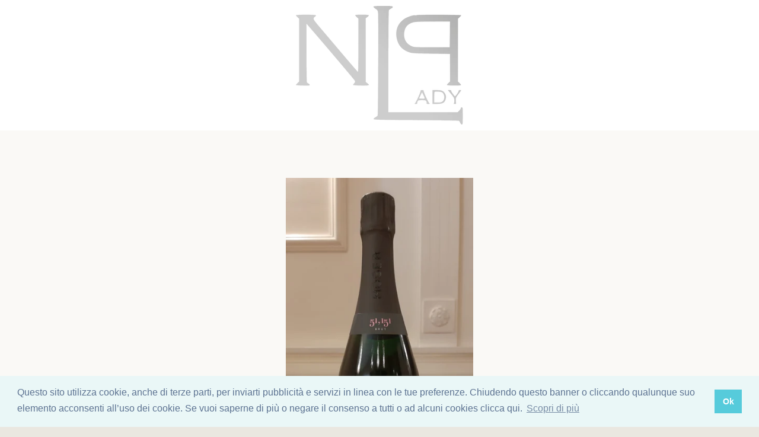

--- FILE ---
content_type: text/html; charset=utf-8
request_url: https://shop.nuovapasticcerialady.it/products/brut-51-151-trento-doc-2016-moser
body_size: 43634
content:


<!doctype html>
<html class="supports-no-js " lang="it">
<head>
  <meta charset="utf-8">

  <meta http-equiv="X-UA-Compatible" content="IE=edge,chrome=1">
  <meta name="viewport" content="width=device-width,initial-scale=1">
  <meta name="theme-color" content="#4a4a4a">
  <link rel="canonical" href="https://shop.nuovapasticcerialady.it/products/brut-51-151-trento-doc-2016-moser">

  
    <link rel="shortcut icon" href="//shop.nuovapasticcerialady.it/cdn/shop/files/logo-bianco_1_32x32.png?v=1614747996" type="image/png">
  

  <title>
    Brut 51,151 Trento DOC 2016 | Moser &ndash; Nuova Pasticceria Lady
  </title>

  
    <meta name="description" content="Prodotto dalla famiglia Moser da sole uve Chardonnay. 51,151 celebra il Record dell’Ora di Francesco Moser a Città del Messico, nel 1984. Trento DOC Bianco. VARIETA&#39;: Selezione di uve Chardonnay, lavorate e raccolte a mano. ZONA DI PRODUZIONE: Maso Warth, anfiteatrodi vigneti posto ad un altitudine di 350 metri di quot">
  

  <!-- /snippets/social-meta-tags.liquid -->




<meta property="og:site_name" content="Nuova Pasticceria Lady">
<meta property="og:url" content="https://shop.nuovapasticcerialady.it/products/brut-51-151-trento-doc-2016-moser">
<meta property="og:title" content="Brut 51,151 Trento DOC 2016 | Moser">
<meta property="og:type" content="product">
<meta property="og:description" content="Prodotto dalla famiglia Moser da sole uve Chardonnay. 51,151 celebra il Record dell’Ora di Francesco Moser a Città del Messico, nel 1984. Trento DOC Bianco. VARIETA&#39;: Selezione di uve Chardonnay, lavorate e raccolte a mano. ZONA DI PRODUZIONE: Maso Warth, anfiteatrodi vigneti posto ad un altitudine di 350 metri di quot">

  <meta property="og:price:amount" content="23,00">
  <meta property="og:price:currency" content="EUR">

<meta property="og:image" content="http://shop.nuovapasticcerialady.it/cdn/shop/products/WhatsAppImage2021-05-13at11.28.38_1_1200x1200.jpg?v=1620904407"><meta property="og:image" content="http://shop.nuovapasticcerialady.it/cdn/shop/products/italia_trentinoaa_f7699876-5fff-4a9a-a72c-0a4a79ea419b_1200x1200.jpg?v=1620904407">
<meta property="og:image:secure_url" content="https://shop.nuovapasticcerialady.it/cdn/shop/products/WhatsAppImage2021-05-13at11.28.38_1_1200x1200.jpg?v=1620904407"><meta property="og:image:secure_url" content="https://shop.nuovapasticcerialady.it/cdn/shop/products/italia_trentinoaa_f7699876-5fff-4a9a-a72c-0a4a79ea419b_1200x1200.jpg?v=1620904407">


<meta name="twitter:card" content="summary_large_image">
<meta name="twitter:title" content="Brut 51,151 Trento DOC 2016 | Moser">
<meta name="twitter:description" content="Prodotto dalla famiglia Moser da sole uve Chardonnay. 51,151 celebra il Record dell’Ora di Francesco Moser a Città del Messico, nel 1984. Trento DOC Bianco. VARIETA&#39;: Selezione di uve Chardonnay, lavorate e raccolte a mano. ZONA DI PRODUZIONE: Maso Warth, anfiteatrodi vigneti posto ad un altitudine di 350 metri di quot">


  <script>window.performance && window.performance.mark && window.performance.mark('shopify.content_for_header.start');</script><meta id="shopify-digital-wallet" name="shopify-digital-wallet" content="/8857813052/digital_wallets/dialog">
<meta name="shopify-checkout-api-token" content="4a9d0f03915005db47855531b6b7d653">
<meta id="in-context-paypal-metadata" data-shop-id="8857813052" data-venmo-supported="false" data-environment="production" data-locale="it_IT" data-paypal-v4="true" data-currency="EUR">
<link rel="alternate" hreflang="x-default" href="https://shop.nuovapasticcerialady.it/products/brut-51-151-trento-doc-2016-moser">
<link rel="alternate" hreflang="it" href="https://shop.nuovapasticcerialady.it/products/brut-51-151-trento-doc-2016-moser">
<link rel="alternate" hreflang="en" href="https://shop.nuovapasticcerialady.it/en/products/brut-51-151-trento-doc-2016-moser">
<link rel="alternate" hreflang="fr" href="https://shop.nuovapasticcerialady.it/fr/products/brut-51-151-trento-doc-2016-moser">
<link rel="alternate" type="application/json+oembed" href="https://shop.nuovapasticcerialady.it/products/brut-51-151-trento-doc-2016-moser.oembed">
<script async="async" src="/checkouts/internal/preloads.js?locale=it-IT"></script>
<link rel="preconnect" href="https://shop.app" crossorigin="anonymous">
<script async="async" src="https://shop.app/checkouts/internal/preloads.js?locale=it-IT&shop_id=8857813052" crossorigin="anonymous"></script>
<script id="apple-pay-shop-capabilities" type="application/json">{"shopId":8857813052,"countryCode":"IT","currencyCode":"EUR","merchantCapabilities":["supports3DS"],"merchantId":"gid:\/\/shopify\/Shop\/8857813052","merchantName":"Nuova Pasticceria Lady","requiredBillingContactFields":["postalAddress","email","phone"],"requiredShippingContactFields":["postalAddress","email","phone"],"shippingType":"shipping","supportedNetworks":["visa","maestro","masterCard","amex"],"total":{"type":"pending","label":"Nuova Pasticceria Lady","amount":"1.00"},"shopifyPaymentsEnabled":true,"supportsSubscriptions":true}</script>
<script id="shopify-features" type="application/json">{"accessToken":"4a9d0f03915005db47855531b6b7d653","betas":["rich-media-storefront-analytics"],"domain":"shop.nuovapasticcerialady.it","predictiveSearch":true,"shopId":8857813052,"locale":"it"}</script>
<script>var Shopify = Shopify || {};
Shopify.shop = "shop-nuova-pasticceria-lady.myshopify.com";
Shopify.locale = "it";
Shopify.currency = {"active":"EUR","rate":"1.0"};
Shopify.country = "IT";
Shopify.theme = {"name":"Narrative","id":47723872316,"schema_name":"Narrative","schema_version":"6.0.5","theme_store_id":829,"role":"main"};
Shopify.theme.handle = "null";
Shopify.theme.style = {"id":null,"handle":null};
Shopify.cdnHost = "shop.nuovapasticcerialady.it/cdn";
Shopify.routes = Shopify.routes || {};
Shopify.routes.root = "/";</script>
<script type="module">!function(o){(o.Shopify=o.Shopify||{}).modules=!0}(window);</script>
<script>!function(o){function n(){var o=[];function n(){o.push(Array.prototype.slice.apply(arguments))}return n.q=o,n}var t=o.Shopify=o.Shopify||{};t.loadFeatures=n(),t.autoloadFeatures=n()}(window);</script>
<script>
  window.ShopifyPay = window.ShopifyPay || {};
  window.ShopifyPay.apiHost = "shop.app\/pay";
  window.ShopifyPay.redirectState = null;
</script>
<script id="shop-js-analytics" type="application/json">{"pageType":"product"}</script>
<script defer="defer" async type="module" src="//shop.nuovapasticcerialady.it/cdn/shopifycloud/shop-js/modules/v2/client.init-shop-cart-sync_CMJqCr78.it.esm.js"></script>
<script defer="defer" async type="module" src="//shop.nuovapasticcerialady.it/cdn/shopifycloud/shop-js/modules/v2/chunk.common_Dcn2QxEd.esm.js"></script>
<script defer="defer" async type="module" src="//shop.nuovapasticcerialady.it/cdn/shopifycloud/shop-js/modules/v2/chunk.modal_C0MPLyYd.esm.js"></script>
<script type="module">
  await import("//shop.nuovapasticcerialady.it/cdn/shopifycloud/shop-js/modules/v2/client.init-shop-cart-sync_CMJqCr78.it.esm.js");
await import("//shop.nuovapasticcerialady.it/cdn/shopifycloud/shop-js/modules/v2/chunk.common_Dcn2QxEd.esm.js");
await import("//shop.nuovapasticcerialady.it/cdn/shopifycloud/shop-js/modules/v2/chunk.modal_C0MPLyYd.esm.js");

  window.Shopify.SignInWithShop?.initShopCartSync?.({"fedCMEnabled":true,"windoidEnabled":true});

</script>
<script>
  window.Shopify = window.Shopify || {};
  if (!window.Shopify.featureAssets) window.Shopify.featureAssets = {};
  window.Shopify.featureAssets['shop-js'] = {"shop-cart-sync":["modules/v2/client.shop-cart-sync_DSJNZbmo.it.esm.js","modules/v2/chunk.common_Dcn2QxEd.esm.js","modules/v2/chunk.modal_C0MPLyYd.esm.js"],"init-fed-cm":["modules/v2/client.init-fed-cm_B8rXoVJ9.it.esm.js","modules/v2/chunk.common_Dcn2QxEd.esm.js","modules/v2/chunk.modal_C0MPLyYd.esm.js"],"shop-toast-manager":["modules/v2/client.shop-toast-manager_C5ER3ZCd.it.esm.js","modules/v2/chunk.common_Dcn2QxEd.esm.js","modules/v2/chunk.modal_C0MPLyYd.esm.js"],"init-shop-cart-sync":["modules/v2/client.init-shop-cart-sync_CMJqCr78.it.esm.js","modules/v2/chunk.common_Dcn2QxEd.esm.js","modules/v2/chunk.modal_C0MPLyYd.esm.js"],"shop-button":["modules/v2/client.shop-button_lw8c-T_z.it.esm.js","modules/v2/chunk.common_Dcn2QxEd.esm.js","modules/v2/chunk.modal_C0MPLyYd.esm.js"],"init-windoid":["modules/v2/client.init-windoid_ZVn3nWO8.it.esm.js","modules/v2/chunk.common_Dcn2QxEd.esm.js","modules/v2/chunk.modal_C0MPLyYd.esm.js"],"shop-cash-offers":["modules/v2/client.shop-cash-offers_NVXbUQPY.it.esm.js","modules/v2/chunk.common_Dcn2QxEd.esm.js","modules/v2/chunk.modal_C0MPLyYd.esm.js"],"pay-button":["modules/v2/client.pay-button_TutHIYKX.it.esm.js","modules/v2/chunk.common_Dcn2QxEd.esm.js","modules/v2/chunk.modal_C0MPLyYd.esm.js"],"init-customer-accounts":["modules/v2/client.init-customer-accounts_CvovG_84.it.esm.js","modules/v2/client.shop-login-button_BFnx-o-o.it.esm.js","modules/v2/chunk.common_Dcn2QxEd.esm.js","modules/v2/chunk.modal_C0MPLyYd.esm.js"],"avatar":["modules/v2/client.avatar_BTnouDA3.it.esm.js"],"checkout-modal":["modules/v2/client.checkout-modal_BRq4Q6Hj.it.esm.js","modules/v2/chunk.common_Dcn2QxEd.esm.js","modules/v2/chunk.modal_C0MPLyYd.esm.js"],"init-shop-for-new-customer-accounts":["modules/v2/client.init-shop-for-new-customer-accounts_BkE1yo3U.it.esm.js","modules/v2/client.shop-login-button_BFnx-o-o.it.esm.js","modules/v2/chunk.common_Dcn2QxEd.esm.js","modules/v2/chunk.modal_C0MPLyYd.esm.js"],"init-customer-accounts-sign-up":["modules/v2/client.init-customer-accounts-sign-up_BcM4uZcr.it.esm.js","modules/v2/client.shop-login-button_BFnx-o-o.it.esm.js","modules/v2/chunk.common_Dcn2QxEd.esm.js","modules/v2/chunk.modal_C0MPLyYd.esm.js"],"init-shop-email-lookup-coordinator":["modules/v2/client.init-shop-email-lookup-coordinator_B3CRfAFT.it.esm.js","modules/v2/chunk.common_Dcn2QxEd.esm.js","modules/v2/chunk.modal_C0MPLyYd.esm.js"],"shop-follow-button":["modules/v2/client.shop-follow-button_CRnhbJfV.it.esm.js","modules/v2/chunk.common_Dcn2QxEd.esm.js","modules/v2/chunk.modal_C0MPLyYd.esm.js"],"shop-login-button":["modules/v2/client.shop-login-button_BFnx-o-o.it.esm.js","modules/v2/chunk.common_Dcn2QxEd.esm.js","modules/v2/chunk.modal_C0MPLyYd.esm.js"],"shop-login":["modules/v2/client.shop-login_Bouywukp.it.esm.js","modules/v2/chunk.common_Dcn2QxEd.esm.js","modules/v2/chunk.modal_C0MPLyYd.esm.js"],"lead-capture":["modules/v2/client.lead-capture_DujCTHEu.it.esm.js","modules/v2/chunk.common_Dcn2QxEd.esm.js","modules/v2/chunk.modal_C0MPLyYd.esm.js"],"payment-terms":["modules/v2/client.payment-terms_DDGgldMS.it.esm.js","modules/v2/chunk.common_Dcn2QxEd.esm.js","modules/v2/chunk.modal_C0MPLyYd.esm.js"]};
</script>
<script id="__st">var __st={"a":8857813052,"offset":3600,"reqid":"35d28153-76bd-4c7f-acbf-d94af8c50f6a-1769704661","pageurl":"shop.nuovapasticcerialady.it\/products\/brut-51-151-trento-doc-2016-moser","u":"1af7614bc20e","p":"product","rtyp":"product","rid":6573872644156};</script>
<script>window.ShopifyPaypalV4VisibilityTracking = true;</script>
<script id="captcha-bootstrap">!function(){'use strict';const t='contact',e='account',n='new_comment',o=[[t,t],['blogs',n],['comments',n],[t,'customer']],c=[[e,'customer_login'],[e,'guest_login'],[e,'recover_customer_password'],[e,'create_customer']],r=t=>t.map((([t,e])=>`form[action*='/${t}']:not([data-nocaptcha='true']) input[name='form_type'][value='${e}']`)).join(','),a=t=>()=>t?[...document.querySelectorAll(t)].map((t=>t.form)):[];function s(){const t=[...o],e=r(t);return a(e)}const i='password',u='form_key',d=['recaptcha-v3-token','g-recaptcha-response','h-captcha-response',i],f=()=>{try{return window.sessionStorage}catch{return}},m='__shopify_v',_=t=>t.elements[u];function p(t,e,n=!1){try{const o=window.sessionStorage,c=JSON.parse(o.getItem(e)),{data:r}=function(t){const{data:e,action:n}=t;return t[m]||n?{data:e,action:n}:{data:t,action:n}}(c);for(const[e,n]of Object.entries(r))t.elements[e]&&(t.elements[e].value=n);n&&o.removeItem(e)}catch(o){console.error('form repopulation failed',{error:o})}}const l='form_type',E='cptcha';function T(t){t.dataset[E]=!0}const w=window,h=w.document,L='Shopify',v='ce_forms',y='captcha';let A=!1;((t,e)=>{const n=(g='f06e6c50-85a8-45c8-87d0-21a2b65856fe',I='https://cdn.shopify.com/shopifycloud/storefront-forms-hcaptcha/ce_storefront_forms_captcha_hcaptcha.v1.5.2.iife.js',D={infoText:'Protetto da hCaptcha',privacyText:'Privacy',termsText:'Termini'},(t,e,n)=>{const o=w[L][v],c=o.bindForm;if(c)return c(t,g,e,D).then(n);var r;o.q.push([[t,g,e,D],n]),r=I,A||(h.body.append(Object.assign(h.createElement('script'),{id:'captcha-provider',async:!0,src:r})),A=!0)});var g,I,D;w[L]=w[L]||{},w[L][v]=w[L][v]||{},w[L][v].q=[],w[L][y]=w[L][y]||{},w[L][y].protect=function(t,e){n(t,void 0,e),T(t)},Object.freeze(w[L][y]),function(t,e,n,w,h,L){const[v,y,A,g]=function(t,e,n){const i=e?o:[],u=t?c:[],d=[...i,...u],f=r(d),m=r(i),_=r(d.filter((([t,e])=>n.includes(e))));return[a(f),a(m),a(_),s()]}(w,h,L),I=t=>{const e=t.target;return e instanceof HTMLFormElement?e:e&&e.form},D=t=>v().includes(t);t.addEventListener('submit',(t=>{const e=I(t);if(!e)return;const n=D(e)&&!e.dataset.hcaptchaBound&&!e.dataset.recaptchaBound,o=_(e),c=g().includes(e)&&(!o||!o.value);(n||c)&&t.preventDefault(),c&&!n&&(function(t){try{if(!f())return;!function(t){const e=f();if(!e)return;const n=_(t);if(!n)return;const o=n.value;o&&e.removeItem(o)}(t);const e=Array.from(Array(32),(()=>Math.random().toString(36)[2])).join('');!function(t,e){_(t)||t.append(Object.assign(document.createElement('input'),{type:'hidden',name:u})),t.elements[u].value=e}(t,e),function(t,e){const n=f();if(!n)return;const o=[...t.querySelectorAll(`input[type='${i}']`)].map((({name:t})=>t)),c=[...d,...o],r={};for(const[a,s]of new FormData(t).entries())c.includes(a)||(r[a]=s);n.setItem(e,JSON.stringify({[m]:1,action:t.action,data:r}))}(t,e)}catch(e){console.error('failed to persist form',e)}}(e),e.submit())}));const S=(t,e)=>{t&&!t.dataset[E]&&(n(t,e.some((e=>e===t))),T(t))};for(const o of['focusin','change'])t.addEventListener(o,(t=>{const e=I(t);D(e)&&S(e,y())}));const B=e.get('form_key'),M=e.get(l),P=B&&M;t.addEventListener('DOMContentLoaded',(()=>{const t=y();if(P)for(const e of t)e.elements[l].value===M&&p(e,B);[...new Set([...A(),...v().filter((t=>'true'===t.dataset.shopifyCaptcha))])].forEach((e=>S(e,t)))}))}(h,new URLSearchParams(w.location.search),n,t,e,['guest_login'])})(!0,!0)}();</script>
<script integrity="sha256-4kQ18oKyAcykRKYeNunJcIwy7WH5gtpwJnB7kiuLZ1E=" data-source-attribution="shopify.loadfeatures" defer="defer" src="//shop.nuovapasticcerialady.it/cdn/shopifycloud/storefront/assets/storefront/load_feature-a0a9edcb.js" crossorigin="anonymous"></script>
<script crossorigin="anonymous" defer="defer" src="//shop.nuovapasticcerialady.it/cdn/shopifycloud/storefront/assets/shopify_pay/storefront-65b4c6d7.js?v=20250812"></script>
<script data-source-attribution="shopify.dynamic_checkout.dynamic.init">var Shopify=Shopify||{};Shopify.PaymentButton=Shopify.PaymentButton||{isStorefrontPortableWallets:!0,init:function(){window.Shopify.PaymentButton.init=function(){};var t=document.createElement("script");t.src="https://shop.nuovapasticcerialady.it/cdn/shopifycloud/portable-wallets/latest/portable-wallets.it.js",t.type="module",document.head.appendChild(t)}};
</script>
<script data-source-attribution="shopify.dynamic_checkout.buyer_consent">
  function portableWalletsHideBuyerConsent(e){var t=document.getElementById("shopify-buyer-consent"),n=document.getElementById("shopify-subscription-policy-button");t&&n&&(t.classList.add("hidden"),t.setAttribute("aria-hidden","true"),n.removeEventListener("click",e))}function portableWalletsShowBuyerConsent(e){var t=document.getElementById("shopify-buyer-consent"),n=document.getElementById("shopify-subscription-policy-button");t&&n&&(t.classList.remove("hidden"),t.removeAttribute("aria-hidden"),n.addEventListener("click",e))}window.Shopify?.PaymentButton&&(window.Shopify.PaymentButton.hideBuyerConsent=portableWalletsHideBuyerConsent,window.Shopify.PaymentButton.showBuyerConsent=portableWalletsShowBuyerConsent);
</script>
<script data-source-attribution="shopify.dynamic_checkout.cart.bootstrap">document.addEventListener("DOMContentLoaded",(function(){function t(){return document.querySelector("shopify-accelerated-checkout-cart, shopify-accelerated-checkout")}if(t())Shopify.PaymentButton.init();else{new MutationObserver((function(e,n){t()&&(Shopify.PaymentButton.init(),n.disconnect())})).observe(document.body,{childList:!0,subtree:!0})}}));
</script>
<script id='scb4127' type='text/javascript' async='' src='https://shop.nuovapasticcerialady.it/cdn/shopifycloud/privacy-banner/storefront-banner.js'></script><link id="shopify-accelerated-checkout-styles" rel="stylesheet" media="screen" href="https://shop.nuovapasticcerialady.it/cdn/shopifycloud/portable-wallets/latest/accelerated-checkout-backwards-compat.css" crossorigin="anonymous">
<style id="shopify-accelerated-checkout-cart">
        #shopify-buyer-consent {
  margin-top: 1em;
  display: inline-block;
  width: 100%;
}

#shopify-buyer-consent.hidden {
  display: none;
}

#shopify-subscription-policy-button {
  background: none;
  border: none;
  padding: 0;
  text-decoration: underline;
  font-size: inherit;
  cursor: pointer;
}

#shopify-subscription-policy-button::before {
  box-shadow: none;
}

      </style>

<script>window.performance && window.performance.mark && window.performance.mark('shopify.content_for_header.end');</script>

  



<style>@font-face {
  font-family: "Shippori Mincho";
  font-weight: 400;
  font-style: normal;
  src: url("//shop.nuovapasticcerialady.it/cdn/fonts/shippori_mincho/shipporimincho_n4.84f8b7ceff7f95df65cde9ab1ed190e83a4f5b7e.woff2") format("woff2"),
       url("//shop.nuovapasticcerialady.it/cdn/fonts/shippori_mincho/shipporimincho_n4.2a4eff622a8c9fcdc3c2b98b39815a9acc98b084.woff") format("woff");
}

  @font-face {
  font-family: Figtree;
  font-weight: 400;
  font-style: normal;
  src: url("//shop.nuovapasticcerialady.it/cdn/fonts/figtree/figtree_n4.3c0838aba1701047e60be6a99a1b0a40ce9b8419.woff2") format("woff2"),
       url("//shop.nuovapasticcerialady.it/cdn/fonts/figtree/figtree_n4.c0575d1db21fc3821f17fd6617d3dee552312137.woff") format("woff");
}

/* ------------------------ Critical Helper Classes ------------------------- */
.critical-hide {
  display: none;
}

.critical-clear {
  opacity: 0;
  visibility: hidden;
}

.drawer-cover {
  opacity: 0;
}

.main-content .shopify-section {
  display: none;
}

.main-content .shopify-section:first-child {
  display: inherit;
}

body:not(.template-index) .main-content {
  opacity: 0;
}


/* ----------------------------- Global Styles ------------------------------ */
*, *::before, *::after {
  box-sizing: border-box;
}

html {
  font-size: 62.5%;
  background-color: #faf9f6;
}

body {
  margin: 0;
  font-size: 1.6rem;
  font-family: Figtree, sans-serif;
  font-style: normal;
  font-weight: 400;
  color: #4a4a4a;
  line-height: 1.625;
}

.page-width {
  max-width: 980px;
  padding: 0 20px;
  margin: 0 auto;
}

/* ---------------------------- Helper Classes ------------------------------ */
.visually-hidden,
.icon__fallback-text {
  position: absolute !important;
  overflow: hidden;
  clip: rect(0 0 0 0);
  height: 1px;
  width: 1px;
  padding: 0;
  border: 0;
}

/* ----------------------------- Typography --------------------------------- */
body {
  -webkit-font-smoothing: antialiased;
  -webkit-text-size-adjust: 100%;
}

.h4 {
  letter-spacing: inherit;
  text-transform: inherit;
  font-family: "Shippori Mincho", serif;
  font-style: normal;
  font-weight: 400;
}


.h4 a {
  color: inherit;
  text-decoration: none;
  font-weight: inherit;
}

.h4 {
  font-size: 2.2rem;
}

@media only screen and (min-width: 750px) {
  .h4 {
    font-size: 2.4rem;
    line-height: 1.5;
  }
}

/* ------------------------------ Buttons ----------------------------------- */
.btn,
.btn--secondary {
  -moz-user-select: "none";
  -ms-user-select: "none";
  -webkit-user-select: "none";
  user-select: "none";
  -webkit-appearance: none;
  -moz-appearance: none;
  appearance: none;
  display: inline-block;
  position: relative;
  width: auto;
  background-color: #4a4a4a;
  border-radius: 0;
  color: #ffffff;
  border: 2px solid #4a4a4a;
  font-size: 1.4rem;
  font-weight: 700;
  letter-spacing: 1.5px;
  text-decoration: none;
  text-align: center;
  text-transform: uppercase;
  padding: 10px 30px;
  line-height: 2.2;
  vertical-align: middle;
  cursor: pointer;
  transition: outline 0.1s linear;
  box-sizing: border-box;
}

.btn--square {
  width: 50px;
  height: 50px;
  padding: 0;
  text-align: center;
  line-height: 50px;
}

.btn--clear {
  position: relative;
  background-color: transparent;
  border: 0;
  color: #4a4a4a;
  transition: 0.15s opacity ease-out;
}

.btn--clear:hover::after,
.btn--clear::after {
  outline: 0 !important;
}

.btn::after,
.btn--secondary::after {
  content: '';
  display: block;
  position: absolute;
  top: 0;
  left: 0;
  width: 100%;
  height: 100%;
  outline: 2px solid #4a4a4a;
  transition: outline 0.1s linear;
}

/* -------------------------------- Icons ----------------------------------- */
.icon {
  display: inline-block;
  width: 20px;
  height: 20px;
  vertical-align: middle;
}

/* ----------------------------- Site Header -------------------------------- */
.site-header {
  position: relative;
  transition: transform 0.25s ease-out;
  z-index: 10;
}

.site-header--transparent,
.site-header--homepage {
  position: absolute;
  top: 0;
  left: 0;
  right: 0;
  z-index: 10;
}

.site-header__wrapper {
  position: relative;
  min-height: 60px;
  width: 100%;
  background-color: #fff;
  z-index: 10;
}

.site-header--transparent .site-header__wrapper {
  background-color: transparent;
}

.site-header__wrapper svg {
  fill: #ffffff;
}

.site-header__wrapper--transitioning {
  transition: background-color 0.25s ease-out, margin-top 0.25s ease-out;
}

.announcement-bar {
  display: none;
  text-align: center;
  position: relative;
  text-decoration: none;
  z-index: 10;
}

.announcement-bar--visible {
  display: block;
}

.announcement-bar__message {
  font-size: 16px;
  font-weight: 400;
  padding: 10px 20px;
  margin-bottom: 0;
}

.announcement-bar__message .icon {
  fill: currentColor;
}

.announcement-bar__close {
  position: absolute;
  right: 20px;
  padding: 0;
  width: 30px;
  height: 30px;
  line-height: 100%;
  top: 50%;
  -ms-transform: translateY(-50%);
  -webkit-transform: translateY(-50%);
  transform: translateY(-50%);
}

.announcement-bar__close .icon {
  width: 12px;
  height: 12px;
  fill: currentColor;
}

.site-header-sections {
  display: -webkit-flex;
  display: -ms-flexbox;
  display: flex;
  width: 100%;
  -ms-flex-align: center;
  -webkit-align-items: center;
  -moz-align-items: center;
  -ms-align-items: center;
  -o-align-items: center;
  align-items: center;
  min-height: 60px;
}

.site-header__section--title {
  display: -webkit-flex;
  display: -ms-flexbox;
  display: flex;
  width: 100%;
  -webkit-justify-content: center;
  -ms-justify-content: center;
  justify-content: center;
}

.site-header__logo-wrapper {
  display: inline-block;
  margin: 0;
  padding: 10px 0;
  text-align: center;
  line-height: 1.2;
}

.site-header__logo {
  display: block;
}

.site-header__logo-image {
  display: block;
  margin: 0 auto;
}

.site-header--transparent .site-header__logo-image {
  display: none;
}

@media only screen and (max-width: 749px) {
  .site-header__logo-image {
    max-height: 30px;
  }
}

.site-header__logo-image--transparent {
  display: none;
}

.site-header--transparent .site-header__logo-image--transparent {
  display: block;
}

.navigation-open .site-header__logo-image--transparent,
html.supports-no-js .site-header__logo-image--transparent {
  display: none;
}

.site-header__cart svg {
  width: 22px;
  height: 30px;
  margin: -2px 0 0 -2px;
}

@media only screen and (min-width: 750px) {
  .site-header__cart svg {
    width: 26px;
  }
}

.site-header__cart::after {
  border-color: #4a4a4a;
}

.site-header__cart-bubble {
  position: absolute;
  top: 15px;
  right: 10px;
  width: 10px;
  height: 10px;
  background-color: #eb4f47;
  border-radius: 50%;
  opacity: 0;
  transition: all 0.25s ease-out;
  -ms-transform: scale(0);
  -webkit-transform: scale(0);
  transform: scale(0);
}

@media only screen and (min-width: 750px) {
  .site-header__cart-bubble {
    top:15px;
    right: 9px;
  }
}

.site-header__cart .site-header__cart-bubble {
  top: 13px;
}

@media only screen and (min-width: 750px) {
  .site-header__cart .site-header__cart-bubble {
    top: 12px;
  }
}

.site-header__cart-bubble--visible {
  opacity: 1;
  -ms-transform: scale(1);
  -webkit-transform: scale(1);
  transform: scale(1);
}

.burger-icon {
  display: block;
  height: 2px;
  width: 16px;
  left: 50%;
  margin-left: -8px;
  background: #ffffff;
  position: absolute;
  transition: all 0.25s ease-out;
}

@media only screen and (min-width: 750px) {
  .burger-icon {
    height:2px;
    width: 24px;
    left: 50%;
    margin-left: -12px;
  }
}

.burger-icon--top {
  top: 18px;
}

@media only screen and (min-width: 750px) {
  .burger-icon--top {
    top: 16px;
  }
}

.site-header__navigation--active .burger-icon--top {
  top: 25px;
  transform: rotate(45deg);
}

.burger-icon--mid {
  top: 24px;
}

@media only screen and (min-width: 750px) {
  .burger-icon--mid {
    top: 24px;
  }
}

.site-header__navigation--active .burger-icon--mid {
  opacity: 0;
}

.burger-icon--bottom {
  top: 30px;
}

@media only screen and (min-width: 750px) {
  .burger-icon--bottom {
    top: 32px;
  }
}

.site-header__navigation--active .burger-icon--bottom {
  top: 25px;
  transform: rotate(-45deg);
}

.site-header__navigation {
  position: relative;
}

.site-header__navigation svg {
  width: 20px;
  height: 30px;
}

.site-header__navigation::after {
  border-color: #4a4a4a;
}

/* ----------------------------- Slideshow --------------------------------- */
.slideshow {
  display: -webkit-flex;
  display: -ms-flexbox;
  display: flex;
  width: 100%;
  position: relative;
  overflow: hidden;
  height: calc(100vh - 35px);
  background-color: #dfd8c5;
}

.slideshow__slide {
  position: absolute;
  height: 100%;
  width: 100%;
  opacity: 0;
  z-index: 0;
  transition: all 0.5s cubic-bezier(0, 0, 0, 1);
}

.slideshow__slide--active {
  transition: all 0.5s cubic-bezier(0, 0, 0, 1);
  opacity: 1;
  z-index: 2;
}

.slideshow__overlay::before {
  content: '';
  position: absolute;
  top: 0;
  right: 0;
  bottom: 0;
  left: 0;
  z-index: 3;
}

.slideshow__image {
  height: 100%;
  width: 100%;
  object-fit: cover;
  z-index: 1;
  transition: opacity 0.8s cubic-bezier(0.44, 0.13, 0.48, 0.87),filter 400ms,-webkit-filter 400ms;
  font-family: "object-fit: cover";
}

.slideshow__image .placeholder-svg {
  display: block;
  fill: rgba(74,74,74,0.35);
  background-color: #f1eee6;
  position: absolute;
  top: 50%;
  left: 50%;
  height: 100%;
  width: auto;
  max-height: none;
  max-width: none;
  -ms-transform: translate(-50%, -50%);
  -webkit-transform: translate(-50%, -50%);
  transform: translate(-50%, -50%);
}

.slideshow__image .placeholder-background {
  background-color: #faf9f6;
  position: absolute;
  top: 0;
  right: 0;
  bottom: 0;
  left: 0;
}
</style>

  


<link title="theme" rel="preload" href="//shop.nuovapasticcerialady.it/cdn/shop/t/2/assets/theme.scss.css?v=51337337259787028701764675471" as="style">
<noscript><link rel="stylesheet" href="//shop.nuovapasticcerialady.it/cdn/shop/t/2/assets/theme.scss.css?v=51337337259787028701764675471"></noscript>

<script>
/*! loadCSS. [c]2017 Filament Group, Inc. MIT License */
!function(a){"use strict";var b=function(b,c,d){function e(a){return h.body?a():void setTimeout(function(){e(a)})}function f(){i.addEventListener&&i.removeEventListener("load",f);if(!Shopify.designMode)i.media=d||"all"}var g,h=a.document,i=h.createElement("link");if(c)g=c;else{var j=(h.body||h.getElementsByTagName("head")[0]).childNodes;g=j[j.length-1]}var k=h.styleSheets;i.rel="stylesheet",i.href=b,i.media=Shopify.designMode?d||"all":"only x",e(function(){g.parentNode.insertBefore(i,c?g:g.nextSibling)});var l=function(a){for(var b=i.href,c=k.length;c--;)if(k[c].href===b)return a();setTimeout(function(){l(a)})};return i.addEventListener&&i.addEventListener("load",f),i.onloadcssdefined=l,l(f),i};"undefined"!=typeof exports?exports.loadCSS=b:a.loadCSS=b}("undefined"!=typeof global?global:this);
/*! onloadCSS. (onload callback for loadCSS) [c]2017 Filament Group, Inc. MIT License */
function onloadCSS(a,b){function c(){!d&&b&&(d=!0,b.call(a))}var d;a.addEventListener&&a.addEventListener("load",c),a.attachEvent&&a.attachEvent("onload",c),"isApplicationInstalled"in navigator&&"onloadcssdefined"in a&&a.onloadcssdefined(c)}

// Insert our stylesheet before our preload <link> tag
var preload = document.querySelector('link[href="//shop.nuovapasticcerialady.it/cdn/shop/t/2/assets/theme.scss.css?v=51337337259787028701764675471"]');
var stylesheet = loadCSS('//shop.nuovapasticcerialady.it/cdn/shop/t/2/assets/theme.scss.css?v=51337337259787028701764675471', preload);
// Create a property to easily detect if the stylesheet is done loading
onloadCSS(stylesheet, function() { stylesheet.loaded = true; });
</script>

  <script>
    var theme = {
      stylesheet: "//shop.nuovapasticcerialady.it/cdn/shop/t/2/assets/theme.scss.css?v=51337337259787028701764675471",
      strings: {
        addToCart: "Aggiungi al carrello",
        soldOut: "Esaurito",
        unavailable: "Non disponibile",
        addItemSuccess: "Articolo aggiunto al carrello!",
        viewCart: "Visualizza carrello",
        cartError: "Si è verificato un errore durante l\u0026#39;aggiornamento del carrello. Riprova più tardi.",
        cartQuantityError: "Puoi aggiungere soltanto [quantity] [title] al tuo carrello.",
        newsletter: {
          blankError: "L\u0026#39;email non può essere vuota.",
          invalidError: "Inserire un indirizzo email valido."
        },
        map: {
          zeroResults: "La ricerca non ha prodotto alcun risultato per questo indirizzo",
          overQueryLimit: "Hai superato il limite di utilizzo dell'API di Google. Considera l’aggiornamento a un \u003ca href=\"https:\/\/developers.google.com\/maps\/premium\/usage-limits\"\u003ePiano Premium\u003c\/a\u003e.",
          authError: "Si è verificato un problema di autenticazione della chiave API di Google Maps.",
          addressError: "Errore durante la ricerca dell\u0026#39;indirizzo"
        }
      },
      isOnline: true,
      moneyFormat: "€{{amount_with_comma_separator}}",
      mediaQuerySmall: 750,
      mediaQueryMedium: 990
    };

    

    document.documentElement.className = document.documentElement.className.replace('supports-no-js', '');
  </script>

  <script src="//shop.nuovapasticcerialady.it/cdn/shop/t/2/assets/lazysizes.min.js?v=113104124934720948131552579221" async="async"></script>
  <script src="//shop.nuovapasticcerialady.it/cdn/shop/t/2/assets/vendor.min.js?v=86805562735609519881552579222" defer="defer"></script>
  <script src="//shop.nuovapasticcerialady.it/cdn/shop/t/2/assets/theme.min.js?v=108418148133367756491552579222" defer="defer"></script>
  <script src="//shop.nuovapasticcerialady.it/cdn/shop/t/2/assets/custom.js?v=101612360477050417211552579221" defer="defer"></script>
<link href="https://monorail-edge.shopifysvc.com" rel="dns-prefetch">
<script>(function(){if ("sendBeacon" in navigator && "performance" in window) {try {var session_token_from_headers = performance.getEntriesByType('navigation')[0].serverTiming.find(x => x.name == '_s').description;} catch {var session_token_from_headers = undefined;}var session_cookie_matches = document.cookie.match(/_shopify_s=([^;]*)/);var session_token_from_cookie = session_cookie_matches && session_cookie_matches.length === 2 ? session_cookie_matches[1] : "";var session_token = session_token_from_headers || session_token_from_cookie || "";function handle_abandonment_event(e) {var entries = performance.getEntries().filter(function(entry) {return /monorail-edge.shopifysvc.com/.test(entry.name);});if (!window.abandonment_tracked && entries.length === 0) {window.abandonment_tracked = true;var currentMs = Date.now();var navigation_start = performance.timing.navigationStart;var payload = {shop_id: 8857813052,url: window.location.href,navigation_start,duration: currentMs - navigation_start,session_token,page_type: "product"};window.navigator.sendBeacon("https://monorail-edge.shopifysvc.com/v1/produce", JSON.stringify({schema_id: "online_store_buyer_site_abandonment/1.1",payload: payload,metadata: {event_created_at_ms: currentMs,event_sent_at_ms: currentMs}}));}}window.addEventListener('pagehide', handle_abandonment_event);}}());</script>
<script id="web-pixels-manager-setup">(function e(e,d,r,n,o){if(void 0===o&&(o={}),!Boolean(null===(a=null===(i=window.Shopify)||void 0===i?void 0:i.analytics)||void 0===a?void 0:a.replayQueue)){var i,a;window.Shopify=window.Shopify||{};var t=window.Shopify;t.analytics=t.analytics||{};var s=t.analytics;s.replayQueue=[],s.publish=function(e,d,r){return s.replayQueue.push([e,d,r]),!0};try{self.performance.mark("wpm:start")}catch(e){}var l=function(){var e={modern:/Edge?\/(1{2}[4-9]|1[2-9]\d|[2-9]\d{2}|\d{4,})\.\d+(\.\d+|)|Firefox\/(1{2}[4-9]|1[2-9]\d|[2-9]\d{2}|\d{4,})\.\d+(\.\d+|)|Chrom(ium|e)\/(9{2}|\d{3,})\.\d+(\.\d+|)|(Maci|X1{2}).+ Version\/(15\.\d+|(1[6-9]|[2-9]\d|\d{3,})\.\d+)([,.]\d+|)( \(\w+\)|)( Mobile\/\w+|) Safari\/|Chrome.+OPR\/(9{2}|\d{3,})\.\d+\.\d+|(CPU[ +]OS|iPhone[ +]OS|CPU[ +]iPhone|CPU IPhone OS|CPU iPad OS)[ +]+(15[._]\d+|(1[6-9]|[2-9]\d|\d{3,})[._]\d+)([._]\d+|)|Android:?[ /-](13[3-9]|1[4-9]\d|[2-9]\d{2}|\d{4,})(\.\d+|)(\.\d+|)|Android.+Firefox\/(13[5-9]|1[4-9]\d|[2-9]\d{2}|\d{4,})\.\d+(\.\d+|)|Android.+Chrom(ium|e)\/(13[3-9]|1[4-9]\d|[2-9]\d{2}|\d{4,})\.\d+(\.\d+|)|SamsungBrowser\/([2-9]\d|\d{3,})\.\d+/,legacy:/Edge?\/(1[6-9]|[2-9]\d|\d{3,})\.\d+(\.\d+|)|Firefox\/(5[4-9]|[6-9]\d|\d{3,})\.\d+(\.\d+|)|Chrom(ium|e)\/(5[1-9]|[6-9]\d|\d{3,})\.\d+(\.\d+|)([\d.]+$|.*Safari\/(?![\d.]+ Edge\/[\d.]+$))|(Maci|X1{2}).+ Version\/(10\.\d+|(1[1-9]|[2-9]\d|\d{3,})\.\d+)([,.]\d+|)( \(\w+\)|)( Mobile\/\w+|) Safari\/|Chrome.+OPR\/(3[89]|[4-9]\d|\d{3,})\.\d+\.\d+|(CPU[ +]OS|iPhone[ +]OS|CPU[ +]iPhone|CPU IPhone OS|CPU iPad OS)[ +]+(10[._]\d+|(1[1-9]|[2-9]\d|\d{3,})[._]\d+)([._]\d+|)|Android:?[ /-](13[3-9]|1[4-9]\d|[2-9]\d{2}|\d{4,})(\.\d+|)(\.\d+|)|Mobile Safari.+OPR\/([89]\d|\d{3,})\.\d+\.\d+|Android.+Firefox\/(13[5-9]|1[4-9]\d|[2-9]\d{2}|\d{4,})\.\d+(\.\d+|)|Android.+Chrom(ium|e)\/(13[3-9]|1[4-9]\d|[2-9]\d{2}|\d{4,})\.\d+(\.\d+|)|Android.+(UC? ?Browser|UCWEB|U3)[ /]?(15\.([5-9]|\d{2,})|(1[6-9]|[2-9]\d|\d{3,})\.\d+)\.\d+|SamsungBrowser\/(5\.\d+|([6-9]|\d{2,})\.\d+)|Android.+MQ{2}Browser\/(14(\.(9|\d{2,})|)|(1[5-9]|[2-9]\d|\d{3,})(\.\d+|))(\.\d+|)|K[Aa][Ii]OS\/(3\.\d+|([4-9]|\d{2,})\.\d+)(\.\d+|)/},d=e.modern,r=e.legacy,n=navigator.userAgent;return n.match(d)?"modern":n.match(r)?"legacy":"unknown"}(),u="modern"===l?"modern":"legacy",c=(null!=n?n:{modern:"",legacy:""})[u],f=function(e){return[e.baseUrl,"/wpm","/b",e.hashVersion,"modern"===e.buildTarget?"m":"l",".js"].join("")}({baseUrl:d,hashVersion:r,buildTarget:u}),m=function(e){var d=e.version,r=e.bundleTarget,n=e.surface,o=e.pageUrl,i=e.monorailEndpoint;return{emit:function(e){var a=e.status,t=e.errorMsg,s=(new Date).getTime(),l=JSON.stringify({metadata:{event_sent_at_ms:s},events:[{schema_id:"web_pixels_manager_load/3.1",payload:{version:d,bundle_target:r,page_url:o,status:a,surface:n,error_msg:t},metadata:{event_created_at_ms:s}}]});if(!i)return console&&console.warn&&console.warn("[Web Pixels Manager] No Monorail endpoint provided, skipping logging."),!1;try{return self.navigator.sendBeacon.bind(self.navigator)(i,l)}catch(e){}var u=new XMLHttpRequest;try{return u.open("POST",i,!0),u.setRequestHeader("Content-Type","text/plain"),u.send(l),!0}catch(e){return console&&console.warn&&console.warn("[Web Pixels Manager] Got an unhandled error while logging to Monorail."),!1}}}}({version:r,bundleTarget:l,surface:e.surface,pageUrl:self.location.href,monorailEndpoint:e.monorailEndpoint});try{o.browserTarget=l,function(e){var d=e.src,r=e.async,n=void 0===r||r,o=e.onload,i=e.onerror,a=e.sri,t=e.scriptDataAttributes,s=void 0===t?{}:t,l=document.createElement("script"),u=document.querySelector("head"),c=document.querySelector("body");if(l.async=n,l.src=d,a&&(l.integrity=a,l.crossOrigin="anonymous"),s)for(var f in s)if(Object.prototype.hasOwnProperty.call(s,f))try{l.dataset[f]=s[f]}catch(e){}if(o&&l.addEventListener("load",o),i&&l.addEventListener("error",i),u)u.appendChild(l);else{if(!c)throw new Error("Did not find a head or body element to append the script");c.appendChild(l)}}({src:f,async:!0,onload:function(){if(!function(){var e,d;return Boolean(null===(d=null===(e=window.Shopify)||void 0===e?void 0:e.analytics)||void 0===d?void 0:d.initialized)}()){var d=window.webPixelsManager.init(e)||void 0;if(d){var r=window.Shopify.analytics;r.replayQueue.forEach((function(e){var r=e[0],n=e[1],o=e[2];d.publishCustomEvent(r,n,o)})),r.replayQueue=[],r.publish=d.publishCustomEvent,r.visitor=d.visitor,r.initialized=!0}}},onerror:function(){return m.emit({status:"failed",errorMsg:"".concat(f," has failed to load")})},sri:function(e){var d=/^sha384-[A-Za-z0-9+/=]+$/;return"string"==typeof e&&d.test(e)}(c)?c:"",scriptDataAttributes:o}),m.emit({status:"loading"})}catch(e){m.emit({status:"failed",errorMsg:(null==e?void 0:e.message)||"Unknown error"})}}})({shopId: 8857813052,storefrontBaseUrl: "https://shop.nuovapasticcerialady.it",extensionsBaseUrl: "https://extensions.shopifycdn.com/cdn/shopifycloud/web-pixels-manager",monorailEndpoint: "https://monorail-edge.shopifysvc.com/unstable/produce_batch",surface: "storefront-renderer",enabledBetaFlags: ["2dca8a86"],webPixelsConfigList: [{"id":"190644557","eventPayloadVersion":"v1","runtimeContext":"LAX","scriptVersion":"1","type":"CUSTOM","privacyPurposes":["ANALYTICS"],"name":"Google Analytics tag (migrated)"},{"id":"shopify-app-pixel","configuration":"{}","eventPayloadVersion":"v1","runtimeContext":"STRICT","scriptVersion":"0450","apiClientId":"shopify-pixel","type":"APP","privacyPurposes":["ANALYTICS","MARKETING"]},{"id":"shopify-custom-pixel","eventPayloadVersion":"v1","runtimeContext":"LAX","scriptVersion":"0450","apiClientId":"shopify-pixel","type":"CUSTOM","privacyPurposes":["ANALYTICS","MARKETING"]}],isMerchantRequest: false,initData: {"shop":{"name":"Nuova Pasticceria Lady","paymentSettings":{"currencyCode":"EUR"},"myshopifyDomain":"shop-nuova-pasticceria-lady.myshopify.com","countryCode":"IT","storefrontUrl":"https:\/\/shop.nuovapasticcerialady.it"},"customer":null,"cart":null,"checkout":null,"productVariants":[{"price":{"amount":23.0,"currencyCode":"EUR"},"product":{"title":"Brut 51,151 Trento DOC 2016 | Moser","vendor":"Shop Nuova Pasticceria Lady","id":"6573872644156","untranslatedTitle":"Brut 51,151 Trento DOC 2016 | Moser","url":"\/products\/brut-51-151-trento-doc-2016-moser","type":"SPUMANTI"},"id":"39346040340540","image":{"src":"\/\/shop.nuovapasticcerialady.it\/cdn\/shop\/products\/WhatsAppImage2021-05-13at11.28.38_1.jpg?v=1620904407"},"sku":"","title":"Default Title","untranslatedTitle":"Default Title"}],"purchasingCompany":null},},"https://shop.nuovapasticcerialady.it/cdn","1d2a099fw23dfb22ep557258f5m7a2edbae",{"modern":"","legacy":""},{"shopId":"8857813052","storefrontBaseUrl":"https:\/\/shop.nuovapasticcerialady.it","extensionBaseUrl":"https:\/\/extensions.shopifycdn.com\/cdn\/shopifycloud\/web-pixels-manager","surface":"storefront-renderer","enabledBetaFlags":"[\"2dca8a86\"]","isMerchantRequest":"false","hashVersion":"1d2a099fw23dfb22ep557258f5m7a2edbae","publish":"custom","events":"[[\"page_viewed\",{}],[\"product_viewed\",{\"productVariant\":{\"price\":{\"amount\":23.0,\"currencyCode\":\"EUR\"},\"product\":{\"title\":\"Brut 51,151 Trento DOC 2016 | Moser\",\"vendor\":\"Shop Nuova Pasticceria Lady\",\"id\":\"6573872644156\",\"untranslatedTitle\":\"Brut 51,151 Trento DOC 2016 | Moser\",\"url\":\"\/products\/brut-51-151-trento-doc-2016-moser\",\"type\":\"SPUMANTI\"},\"id\":\"39346040340540\",\"image\":{\"src\":\"\/\/shop.nuovapasticcerialady.it\/cdn\/shop\/products\/WhatsAppImage2021-05-13at11.28.38_1.jpg?v=1620904407\"},\"sku\":\"\",\"title\":\"Default Title\",\"untranslatedTitle\":\"Default Title\"}}]]"});</script><script>
  window.ShopifyAnalytics = window.ShopifyAnalytics || {};
  window.ShopifyAnalytics.meta = window.ShopifyAnalytics.meta || {};
  window.ShopifyAnalytics.meta.currency = 'EUR';
  var meta = {"product":{"id":6573872644156,"gid":"gid:\/\/shopify\/Product\/6573872644156","vendor":"Shop Nuova Pasticceria Lady","type":"SPUMANTI","handle":"brut-51-151-trento-doc-2016-moser","variants":[{"id":39346040340540,"price":2300,"name":"Brut 51,151 Trento DOC 2016 | Moser","public_title":null,"sku":""}],"remote":false},"page":{"pageType":"product","resourceType":"product","resourceId":6573872644156,"requestId":"35d28153-76bd-4c7f-acbf-d94af8c50f6a-1769704661"}};
  for (var attr in meta) {
    window.ShopifyAnalytics.meta[attr] = meta[attr];
  }
</script>
<script class="analytics">
  (function () {
    var customDocumentWrite = function(content) {
      var jquery = null;

      if (window.jQuery) {
        jquery = window.jQuery;
      } else if (window.Checkout && window.Checkout.$) {
        jquery = window.Checkout.$;
      }

      if (jquery) {
        jquery('body').append(content);
      }
    };

    var hasLoggedConversion = function(token) {
      if (token) {
        return document.cookie.indexOf('loggedConversion=' + token) !== -1;
      }
      return false;
    }

    var setCookieIfConversion = function(token) {
      if (token) {
        var twoMonthsFromNow = new Date(Date.now());
        twoMonthsFromNow.setMonth(twoMonthsFromNow.getMonth() + 2);

        document.cookie = 'loggedConversion=' + token + '; expires=' + twoMonthsFromNow;
      }
    }

    var trekkie = window.ShopifyAnalytics.lib = window.trekkie = window.trekkie || [];
    if (trekkie.integrations) {
      return;
    }
    trekkie.methods = [
      'identify',
      'page',
      'ready',
      'track',
      'trackForm',
      'trackLink'
    ];
    trekkie.factory = function(method) {
      return function() {
        var args = Array.prototype.slice.call(arguments);
        args.unshift(method);
        trekkie.push(args);
        return trekkie;
      };
    };
    for (var i = 0; i < trekkie.methods.length; i++) {
      var key = trekkie.methods[i];
      trekkie[key] = trekkie.factory(key);
    }
    trekkie.load = function(config) {
      trekkie.config = config || {};
      trekkie.config.initialDocumentCookie = document.cookie;
      var first = document.getElementsByTagName('script')[0];
      var script = document.createElement('script');
      script.type = 'text/javascript';
      script.onerror = function(e) {
        var scriptFallback = document.createElement('script');
        scriptFallback.type = 'text/javascript';
        scriptFallback.onerror = function(error) {
                var Monorail = {
      produce: function produce(monorailDomain, schemaId, payload) {
        var currentMs = new Date().getTime();
        var event = {
          schema_id: schemaId,
          payload: payload,
          metadata: {
            event_created_at_ms: currentMs,
            event_sent_at_ms: currentMs
          }
        };
        return Monorail.sendRequest("https://" + monorailDomain + "/v1/produce", JSON.stringify(event));
      },
      sendRequest: function sendRequest(endpointUrl, payload) {
        // Try the sendBeacon API
        if (window && window.navigator && typeof window.navigator.sendBeacon === 'function' && typeof window.Blob === 'function' && !Monorail.isIos12()) {
          var blobData = new window.Blob([payload], {
            type: 'text/plain'
          });

          if (window.navigator.sendBeacon(endpointUrl, blobData)) {
            return true;
          } // sendBeacon was not successful

        } // XHR beacon

        var xhr = new XMLHttpRequest();

        try {
          xhr.open('POST', endpointUrl);
          xhr.setRequestHeader('Content-Type', 'text/plain');
          xhr.send(payload);
        } catch (e) {
          console.log(e);
        }

        return false;
      },
      isIos12: function isIos12() {
        return window.navigator.userAgent.lastIndexOf('iPhone; CPU iPhone OS 12_') !== -1 || window.navigator.userAgent.lastIndexOf('iPad; CPU OS 12_') !== -1;
      }
    };
    Monorail.produce('monorail-edge.shopifysvc.com',
      'trekkie_storefront_load_errors/1.1',
      {shop_id: 8857813052,
      theme_id: 47723872316,
      app_name: "storefront",
      context_url: window.location.href,
      source_url: "//shop.nuovapasticcerialady.it/cdn/s/trekkie.storefront.a804e9514e4efded663580eddd6991fcc12b5451.min.js"});

        };
        scriptFallback.async = true;
        scriptFallback.src = '//shop.nuovapasticcerialady.it/cdn/s/trekkie.storefront.a804e9514e4efded663580eddd6991fcc12b5451.min.js';
        first.parentNode.insertBefore(scriptFallback, first);
      };
      script.async = true;
      script.src = '//shop.nuovapasticcerialady.it/cdn/s/trekkie.storefront.a804e9514e4efded663580eddd6991fcc12b5451.min.js';
      first.parentNode.insertBefore(script, first);
    };
    trekkie.load(
      {"Trekkie":{"appName":"storefront","development":false,"defaultAttributes":{"shopId":8857813052,"isMerchantRequest":null,"themeId":47723872316,"themeCityHash":"353075710866285763","contentLanguage":"it","currency":"EUR","eventMetadataId":"90fc7fb2-ef7b-422b-a5ef-5d5c42e715c4"},"isServerSideCookieWritingEnabled":true,"monorailRegion":"shop_domain","enabledBetaFlags":["65f19447","b5387b81"]},"Session Attribution":{},"S2S":{"facebookCapiEnabled":false,"source":"trekkie-storefront-renderer","apiClientId":580111}}
    );

    var loaded = false;
    trekkie.ready(function() {
      if (loaded) return;
      loaded = true;

      window.ShopifyAnalytics.lib = window.trekkie;

      var originalDocumentWrite = document.write;
      document.write = customDocumentWrite;
      try { window.ShopifyAnalytics.merchantGoogleAnalytics.call(this); } catch(error) {};
      document.write = originalDocumentWrite;

      window.ShopifyAnalytics.lib.page(null,{"pageType":"product","resourceType":"product","resourceId":6573872644156,"requestId":"35d28153-76bd-4c7f-acbf-d94af8c50f6a-1769704661","shopifyEmitted":true});

      var match = window.location.pathname.match(/checkouts\/(.+)\/(thank_you|post_purchase)/)
      var token = match? match[1]: undefined;
      if (!hasLoggedConversion(token)) {
        setCookieIfConversion(token);
        window.ShopifyAnalytics.lib.track("Viewed Product",{"currency":"EUR","variantId":39346040340540,"productId":6573872644156,"productGid":"gid:\/\/shopify\/Product\/6573872644156","name":"Brut 51,151 Trento DOC 2016 | Moser","price":"23.00","sku":"","brand":"Shop Nuova Pasticceria Lady","variant":null,"category":"SPUMANTI","nonInteraction":true,"remote":false},undefined,undefined,{"shopifyEmitted":true});
      window.ShopifyAnalytics.lib.track("monorail:\/\/trekkie_storefront_viewed_product\/1.1",{"currency":"EUR","variantId":39346040340540,"productId":6573872644156,"productGid":"gid:\/\/shopify\/Product\/6573872644156","name":"Brut 51,151 Trento DOC 2016 | Moser","price":"23.00","sku":"","brand":"Shop Nuova Pasticceria Lady","variant":null,"category":"SPUMANTI","nonInteraction":true,"remote":false,"referer":"https:\/\/shop.nuovapasticcerialady.it\/products\/brut-51-151-trento-doc-2016-moser"});
      }
    });


        var eventsListenerScript = document.createElement('script');
        eventsListenerScript.async = true;
        eventsListenerScript.src = "//shop.nuovapasticcerialady.it/cdn/shopifycloud/storefront/assets/shop_events_listener-3da45d37.js";
        document.getElementsByTagName('head')[0].appendChild(eventsListenerScript);

})();</script>
  <script>
  if (!window.ga || (window.ga && typeof window.ga !== 'function')) {
    window.ga = function ga() {
      (window.ga.q = window.ga.q || []).push(arguments);
      if (window.Shopify && window.Shopify.analytics && typeof window.Shopify.analytics.publish === 'function') {
        window.Shopify.analytics.publish("ga_stub_called", {}, {sendTo: "google_osp_migration"});
      }
      console.error("Shopify's Google Analytics stub called with:", Array.from(arguments), "\nSee https://help.shopify.com/manual/promoting-marketing/pixels/pixel-migration#google for more information.");
    };
    if (window.Shopify && window.Shopify.analytics && typeof window.Shopify.analytics.publish === 'function') {
      window.Shopify.analytics.publish("ga_stub_initialized", {}, {sendTo: "google_osp_migration"});
    }
  }
</script>
<script
  defer
  src="https://shop.nuovapasticcerialady.it/cdn/shopifycloud/perf-kit/shopify-perf-kit-3.1.0.min.js"
  data-application="storefront-renderer"
  data-shop-id="8857813052"
  data-render-region="gcp-us-east1"
  data-page-type="product"
  data-theme-instance-id="47723872316"
  data-theme-name="Narrative"
  data-theme-version="6.0.5"
  data-monorail-region="shop_domain"
  data-resource-timing-sampling-rate="10"
  data-shs="true"
  data-shs-beacon="true"
  data-shs-export-with-fetch="true"
  data-shs-logs-sample-rate="1"
  data-shs-beacon-endpoint="https://shop.nuovapasticcerialady.it/api/collect"
></script>
</head>

<body id="brut-51-151-trento-doc-2016-moser" class="template-product data-animations">

  <a class="visually-hidden skip-link" href="#MainContent">Vai direttamente ai contenuti</a>

  <div id="shopify-section-header" class="shopify-section">
<div class="site-header" data-section-id="header" data-section-type="header-section" data-drawer-push>
  <header class="site-header__wrapper" role="banner">
    

    <div class="site-header-sections page-width">
      <nav class="site-header__section site-header__section--button"
        data-site-navigation role="navigation"
      >
        <button class="site-header__navigation btn btn--clear btn--square"
          aria-expanded="false"
          data-navigation-button
        >
          <span class="burger-icon burger-icon--top"></span>
          <span class="burger-icon burger-icon--mid"></span>
          <span class="burger-icon burger-icon--bottom"></span>
          <span class="icon__fallback-text">Menu</span>
        </button>
        <div class="navigation supports-no-js critical-hide" data-section-id="header" data-section-type="navigation" aria-hidden=true>
          <div class="navigation__container">
            <ul class="navigation__links">
              
                
                
                  <li class="navigation__link navigation__entrance-animation">
                    <a href="/">Home</a>
                  </li>
                
              
                
                
                  <li class="navigation__link navigation__has-sublinks navigation__has-sublinks--collapsed navigation__entrance-animation">
                    <button class="navigation__expand-sublinks" aria-expanded="false">
                      <span aria-hidden="true">Olio Extravergine</span>
                      <span class="visually-hidden">Menu Olio Extravergine</span>
                      <svg aria-hidden="true" focusable="false" role="presentation" class="icon icon-arrow-down" viewBox="0 0 20 20"><path fill="#444" d="M3.2 6l6.4 8.4c.4 0 6.8-8.4 6.8-8.4H3.2z"/></svg>
                    </button>
                    <div class="navigation__sublinks-container">
                      <ul class="navigation__sublinks">
                        
                          <li class="navigation__sublink">
                            
                              <a href="/collections/coppini-arte-olearia">Coppini Arte Olearia</a>
                            
                          </li>
                        
                          <li class="navigation__sublink">
                            
                              <a href="/collections/tenute-ghenos">Tenute Ghenos</a>
                            
                          </li>
                        
                          <li class="navigation__sublink">
                            
                              <a href="/collections/federicus-ii-stupor-mundi">Federicus II Stupor Mundi</a>
                            
                          </li>
                        
                          <li class="navigation__sublink">
                            
                              <a href="/collections/argiolas-olio">Argiolas</a>
                            
                          </li>
                        
                          <li class="navigation__sublink">
                            
                              <a href="/collections/arnaldo-caprai-olio">Arnaldo Caprai</a>
                            
                          </li>
                        
                          <li class="navigation__sublink">
                            
                              <a href="/collections/camigliano-olio">Camigliano</a>
                            
                          </li>
                        
                          <li class="navigation__sublink">
                            
                              <a href="/collections/olio-casanova-di-neri">Casanova di Neri</a>
                            
                          </li>
                        
                          <li class="navigation__sublink">
                            
                              <a href="/collections/olio-col-d-orcia">Col d&#39;Orcia</a>
                            
                          </li>
                        
                          <li class="navigation__sublink">
                            
                              <a href="/collections/olio-colline-della-stella-arici">Colline della Stella Arici</a>
                            
                          </li>
                        
                          <li class="navigation__sublink">
                            
                              <a href="/collections/corte-sant-alda-olio">Corte Sant&#39; Alda</a>
                            
                          </li>
                        
                          <li class="navigation__sublink">
                            
                              <a href="/collections/fattoria-mantellassi">Fattoria Mantellassi</a>
                            
                          </li>
                        
                          <li class="navigation__sublink">
                            
                              <a href="/collections/felsina-olio">Felsina</a>
                            
                          </li>
                        
                          <li class="navigation__sublink">
                            
                              <a href="/collections/f-lli-semeria">F.lli Semeria</a>
                            
                          </li>
                        
                          <li class="navigation__sublink">
                            
                              <a href="/collections/frantoio-ballarini">Frantoio Ballarini</a>
                            
                          </li>
                        
                          <li class="navigation__sublink">
                            
                              <a href="/collections/garofoli-olio">Garofoli</a>
                            
                          </li>
                        
                          <li class="navigation__sublink">
                            
                              <a href="/collections/laudemio">Laudemio</a>
                            
                          </li>
                        
                          <li class="navigation__sublink">
                            
                              <a href="/collections/le-terre-della-carolea">Le Terre della Carolea</a>
                            
                          </li>
                        
                          <li class="navigation__sublink">
                            
                              <a href="/collections/olio-della-fratta-maculan">Maculan</a>
                            
                          </li>
                        
                          <li class="navigation__sublink">
                            
                              <a href="/collections/murgo-evo">Murgo</a>
                            
                          </li>
                        
                          <li class="navigation__sublink">
                            
                              <a href="/collections/olio-tenuta-fertuna">Tenuta Fertuna</a>
                            
                          </li>
                        
                          <li class="navigation__sublink">
                            
                              <a href="/collections/sassicaia-olio">Tenuta San Guido</a>
                            
                          </li>
                        
                          <li class="navigation__sublink">
                            
                              <a href="/collections/tenuta-santa-lucia-podere-saraceno">Tenuta Santa Lucia Podere Saraceno</a>
                            
                          </li>
                        
                          <li class="navigation__sublink">
                            
                              <a href="/collections/olio-tormaresca">Tormaresca</a>
                            
                          </li>
                        
                      </ul>
                    </div>
                  </li>
                
              
                
                
                  <li class="navigation__link navigation__has-sublinks navigation__has-sublinks--collapsed navigation__entrance-animation">
                    <button class="navigation__expand-sublinks" aria-expanded="false">
                      <span aria-hidden="true">Eccellenze Italiane</span>
                      <span class="visually-hidden">Menu Eccellenze Italiane</span>
                      <svg aria-hidden="true" focusable="false" role="presentation" class="icon icon-arrow-down" viewBox="0 0 20 20"><path fill="#444" d="M3.2 6l6.4 8.4c.4 0 6.8-8.4 6.8-8.4H3.2z"/></svg>
                    </button>
                    <div class="navigation__sublinks-container">
                      <ul class="navigation__sublinks">
                        
                          <li class="navigation__sublink navigation__has-sublinks navigation__has-sublinks--collapsed">
                            
                              <button class="navigation__expand-sublinks navigation__expand-sublinks--third-level" aria-expanded="false">
                                <span aria-hidden="true">Aceto</span>
                                <span class="visually-hidden">Menu Aceto</span>
                                <svg aria-hidden="true" focusable="false" role="presentation" class="icon icon-arrow-down" viewBox="0 0 20 20"><path fill="#444" d="M3.2 6l6.4 8.4c.4 0 6.8-8.4 6.8-8.4H3.2z"/></svg>
                              </button>
                              <div class="navigation__sublinks-container">
                                <ul class="navigation__sublinks navigation__sublinks--third-level">
                                  
                                    <li class="navigation__sublink--third-level">
                                      <a href="/collections/cantine-dall-asta">Cantine Dall&#39; Asta</a>
                                    </li>
                                  
                                    <li class="navigation__sublink--third-level">
                                      <a href="/collections/venturini-baldini">Venturini Baldini</a>
                                    </li>
                                  
                                </ul>
                              </div>
                            
                          </li>
                        
                          <li class="navigation__sublink">
                            
                              <a href="/collections/apicoltura-cristian-predieri">Apicoltura Cristian Predieri</a>
                            
                          </li>
                        
                          <li class="navigation__sublink">
                            
                              <a href="/collections/arte-pasta-boscoreale-la-pasta-italiana">Arte &amp; Pasta </a>
                            
                          </li>
                        
                          <li class="navigation__sublink">
                            
                              <a href="/collections/campisi">Campisi</a>
                            
                          </li>
                        
                          <li class="navigation__sublink">
                            
                              <a href="/collections/caviar">Caviar</a>
                            
                          </li>
                        
                          <li class="navigation__sublink">
                            
                              <a href="/collections/cetarii">Cetarii</a>
                            
                          </li>
                        
                          <li class="navigation__sublink">
                            
                              <a href="/collections/delizierie-mastro-mezzadri">Delizierie Mastro Mezzadri</a>
                            
                          </li>
                        
                          <li class="navigation__sublink">
                            
                              <a href="/collections/emidio-pepe-pasta-artigianale">Emidio Pepe Pasta Artigianale</a>
                            
                          </li>
                        
                          <li class="navigation__sublink">
                            
                              <a href="/collections/fratelli-feola-carloforte">F.lli Feola</a>
                            
                          </li>
                        
                          <li class="navigation__sublink navigation__has-sublinks navigation__has-sublinks--collapsed">
                            
                              <button class="navigation__expand-sublinks navigation__expand-sublinks--third-level" aria-expanded="false">
                                <span aria-hidden="true">Il Pichello Biorazionale</span>
                                <span class="visually-hidden">Menu Il Pichello Biorazionale</span>
                                <svg aria-hidden="true" focusable="false" role="presentation" class="icon icon-arrow-down" viewBox="0 0 20 20"><path fill="#444" d="M3.2 6l6.4 8.4c.4 0 6.8-8.4 6.8-8.4H3.2z"/></svg>
                              </button>
                              <div class="navigation__sublinks-container">
                                <ul class="navigation__sublinks navigation__sublinks--third-level">
                                  
                                    <li class="navigation__sublink--third-level">
                                      <a href="/collections/miele-il-pichello">Miele &quot; Il Pichello &quot;</a>
                                    </li>
                                  
                                    <li class="navigation__sublink--third-level">
                                      <a href="/collections/passate-di-pomodoro-il-pichello">Passate di pomodoro</a>
                                    </li>
                                  
                                </ul>
                              </div>
                            
                          </li>
                        
                          <li class="navigation__sublink">
                            
                              <a href="/collections/la-solita-zuppa">La Solita Zuppa</a>
                            
                          </li>
                        
                          <li class="navigation__sublink">
                            
                              <a href="/collections/le-bagnet">Le Bagnet</a>
                            
                          </li>
                        
                          <li class="navigation__sublink">
                            
                              <a href="/collections/parmigiano-reggiano">Parmigiano Reggiano</a>
                            
                          </li>
                        
                          <li class="navigation__sublink">
                            
                              <a href="/collections/pastificio-dei-campi-gragnano">Pastificio dei Campi Gragnano</a>
                            
                          </li>
                        
                          <li class="navigation__sublink">
                            
                              <a href="/collections/riso-acquerello">Riso Acquerello</a>
                            
                          </li>
                        
                          <li class="navigation__sublink">
                            
                              <a href="/collections/ruliano-perex-suctum">Ruliano Perex Suctum</a>
                            
                          </li>
                        
                          <li class="navigation__sublink">
                            
                              <a href="/collections/simonini-vittorio-prosciutti">Simonini Prosciutti</a>
                            
                          </li>
                        
                          <li class="navigation__sublink">
                            
                              <a href="/collections/spalla-cotta-di-san-secondo">Spalla Cotta di San Secondo</a>
                            
                          </li>
                        
                          <li class="navigation__sublink">
                            
                              <a href="/collections/tartufo-san-pietro-a-pettine">Tartufo San Pietro a Pettine</a>
                            
                          </li>
                        
                          <li class="navigation__sublink">
                            
                              <a href="/collections/torrefazione-giamaica-caffe">Torrefazione Giamaica</a>
                            
                          </li>
                        
                      </ul>
                    </div>
                  </li>
                
              
                
                
                  <li class="navigation__link navigation__entrance-animation">
                    <a href="/collections/cesto-gastronomico">Cesto Gastronomico</a>
                  </li>
                
              
                
                
                  <li class="navigation__link navigation__has-sublinks navigation__has-sublinks--collapsed navigation__entrance-animation">
                    <button class="navigation__expand-sublinks" aria-expanded="false">
                      <span aria-hidden="true">CHAMPAGNE</span>
                      <span class="visually-hidden">Menu CHAMPAGNE</span>
                      <svg aria-hidden="true" focusable="false" role="presentation" class="icon icon-arrow-down" viewBox="0 0 20 20"><path fill="#444" d="M3.2 6l6.4 8.4c.4 0 6.8-8.4 6.8-8.4H3.2z"/></svg>
                    </button>
                    <div class="navigation__sublinks-container">
                      <ul class="navigation__sublinks">
                        
                          <li class="navigation__sublink">
                            
                              <a href="/collections/a-bergere">A. Bergére </a>
                            
                          </li>
                        
                          <li class="navigation__sublink">
                            
                              <a href="/collections/a-lamblot">A. Lamblot</a>
                            
                          </li>
                        
                          <li class="navigation__sublink">
                            
                              <a href="/collections/henri-abele">Abele 1757</a>
                            
                          </li>
                        
                          <li class="navigation__sublink">
                            
                              <a href="/collections/agrapart"> Agrapart &amp; Fils</a>
                            
                          </li>
                        
                          <li class="navigation__sublink">
                            
                              <a href="/collections/alexandre-filaine">Alexandre Filaine</a>
                            
                          </li>
                        
                          <li class="navigation__sublink">
                            
                              <a href="/collections/alexandre-grimee">Alexandre Grimée</a>
                            
                          </li>
                        
                          <li class="navigation__sublink">
                            
                              <a href="/collections/alfred-gratien">Alfred Gratien </a>
                            
                          </li>
                        
                          <li class="navigation__sublink">
                            
                              <a href="/collections/andre-beaufort">André Beaufort</a>
                            
                          </li>
                        
                          <li class="navigation__sublink">
                            
                              <a href="/collections/andre-clouet">André Clouet</a>
                            
                          </li>
                        
                          <li class="navigation__sublink">
                            
                              <a href="/collections/a-robert">A. Robert</a>
                            
                          </li>
                        
                          <li class="navigation__sublink">
                            
                              <a href="/collections/assailly">Assailly</a>
                            
                          </li>
                        
                          <li class="navigation__sublink">
                            
                              <a href="/collections/aubry">Aubry</a>
                            
                          </li>
                        
                          <li class="navigation__sublink">
                            
                              <a href="/collections/barnaut">Barnaut</a>
                            
                          </li>
                        
                          <li class="navigation__sublink">
                            
                              <a href="/collections/barons-de-rothschild">Barons de Rothschild</a>
                            
                          </li>
                        
                          <li class="navigation__sublink">
                            
                              <a href="/collections/benoit-munier">Benoit Munier</a>
                            
                          </li>
                        
                          <li class="navigation__sublink">
                            
                              <a href="/collections/benoit-dinvaut">Benoît Dinvaut</a>
                            
                          </li>
                        
                          <li class="navigation__sublink">
                            
                              <a href="/collections/bereche-et-fils">Bérèche et Fils</a>
                            
                          </li>
                        
                          <li class="navigation__sublink">
                            
                              <a href="/collections/bernard-loncas">Bernard Lonclas</a>
                            
                          </li>
                        
                          <li class="navigation__sublink">
                            
                              <a href="/collections/billecart-salmon">Billecart-Salmon</a>
                            
                          </li>
                        
                          <li class="navigation__sublink">
                            
                              <a href="/collections/bollinger">Bollinger</a>
                            
                          </li>
                        
                          <li class="navigation__sublink">
                            
                              <a href="/collections/bonnaire">Bonnaire</a>
                            
                          </li>
                        
                          <li class="navigation__sublink">
                            
                              <a href="/collections/bonnet-ponson">Bonnet-Ponson</a>
                            
                          </li>
                        
                          <li class="navigation__sublink">
                            
                              <a href="/collections/brisson-lahaye">Brisson-Lahaye</a>
                            
                          </li>
                        
                          <li class="navigation__sublink">
                            
                              <a href="/collections/bruno-gobillard">Bruno Gobillard</a>
                            
                          </li>
                        
                          <li class="navigation__sublink">
                            
                              <a href="/collections/charles-heidsieck">Charles Heidsieck </a>
                            
                          </li>
                        
                          <li class="navigation__sublink">
                            
                              <a href="/collections/charlot-pere-et-fils">Charlot Père et Fils</a>
                            
                          </li>
                        
                          <li class="navigation__sublink">
                            
                              <a href="/collections/chartogne-taillet">Chartogne Taillet </a>
                            
                          </li>
                        
                          <li class="navigation__sublink">
                            
                              <a href="/collections/chassenay-d-arce">Chassenay d&#39;Arce</a>
                            
                          </li>
                        
                          <li class="navigation__sublink">
                            
                              <a href="/collections/chavost">Chavost</a>
                            
                          </li>
                        
                          <li class="navigation__sublink">
                            
                              <a href="/collections/clandestin">Clandestin</a>
                            
                          </li>
                        
                          <li class="navigation__sublink">
                            
                              <a href="/collections/collard-chardelle">Collard Chardelle</a>
                            
                          </li>
                        
                          <li class="navigation__sublink">
                            
                              <a href="/collections/dehours-fils">Dehours &amp; Fils</a>
                            
                          </li>
                        
                          <li class="navigation__sublink">
                            
                              <a href="/collections/delamotte">Delamotte</a>
                            
                          </li>
                        
                          <li class="navigation__sublink">
                            
                              <a href="/collections/de-la-renaissance">De la Renaissance </a>
                            
                          </li>
                        
                          <li class="navigation__sublink">
                            
                              <a href="/collections/demiere">Demière</a>
                            
                          </li>
                        
                          <li class="navigation__sublink">
                            
                              <a href="/collections/devaux">Devaux</a>
                            
                          </li>
                        
                          <li class="navigation__sublink">
                            
                              <a href="/collections/de-venoge">De Venoge</a>
                            
                          </li>
                        
                          <li class="navigation__sublink">
                            
                              <a href="/collections/dhondt-grellet">Dhondt-Grellet</a>
                            
                          </li>
                        
                          <li class="navigation__sublink">
                            
                              <a href="/collections/domaine-collet">Domaine Collet</a>
                            
                          </li>
                        
                          <li class="navigation__sublink">
                            
                              <a href="/collections/dom-perignon">Dom Pérignon</a>
                            
                          </li>
                        
                          <li class="navigation__sublink">
                            
                              <a href="/collections/egly-ouriet">Egly Ouriet</a>
                            
                          </li>
                        
                          <li class="navigation__sublink">
                            
                              <a href="/collections/emilien-feneuil">Emilien Feneuil</a>
                            
                          </li>
                        
                          <li class="navigation__sublink">
                            
                              <a href="/collections/emmanuel-brochet">Emmanuel Brochet</a>
                            
                          </li>
                        
                          <li class="navigation__sublink">
                            
                              <a href="/collections/etienne-oudart">Etienne Oudart</a>
                            
                          </li>
                        
                          <li class="navigation__sublink">
                            
                              <a href="/collections/franck-bonville">Franck Bonville</a>
                            
                          </li>
                        
                          <li class="navigation__sublink">
                            
                              <a href="/collections/frederic-savart">Frederic Savart</a>
                            
                          </li>
                        
                          <li class="navigation__sublink">
                            
                              <a href="/collections/fresnet-juillet">Fresnet - Juillet</a>
                            
                          </li>
                        
                          <li class="navigation__sublink">
                            
                              <a href="/collections/gardet">Gardet</a>
                            
                          </li>
                        
                          <li class="navigation__sublink">
                            
                              <a href="/collections/gatinois">Gatinois</a>
                            
                          </li>
                        
                          <li class="navigation__sublink">
                            
                              <a href="/collections/gonet-sulcova">Gonet Sulcova</a>
                            
                          </li>
                        
                          <li class="navigation__sublink">
                            
                              <a href="/collections/grethen">Grethen</a>
                            
                          </li>
                        
                          <li class="navigation__sublink">
                            
                              <a href="/collections/guy-michel-fils">Guy Michel &amp; Fils</a>
                            
                          </li>
                        
                          <li class="navigation__sublink">
                            
                              <a href="/collections/henriet-bazin">Henriet-Bazin</a>
                            
                          </li>
                        
                          <li class="navigation__sublink">
                            
                              <a href="/collections/herve-brisson">Hervé Brisson</a>
                            
                          </li>
                        
                          <li class="navigation__sublink">
                            
                              <a href="/collections/herve-jestin">Hervé Jestin </a>
                            
                          </li>
                        
                          <li class="navigation__sublink">
                            
                              <a href="/collections/jacques-rousseaux">Jacques Rousseaux </a>
                            
                          </li>
                        
                          <li class="navigation__sublink">
                            
                              <a href="/collections/jacquesson">Jacquesson</a>
                            
                          </li>
                        
                          <li class="navigation__sublink">
                            
                              <a href="/collections/jean-francois-merieau">Jean-Francois Mérieau</a>
                            
                          </li>
                        
                          <li class="navigation__sublink">
                            
                              <a href="/collections/jean-louis-vergnon">Jean Louis Vergnon</a>
                            
                          </li>
                        
                          <li class="navigation__sublink">
                            
                              <a href="/collections/jean-milan">Jean Milan</a>
                            
                          </li>
                        
                          <li class="navigation__sublink">
                            
                              <a href="/collections/jean-valentin">Jean Valentin</a>
                            
                          </li>
                        
                          <li class="navigation__sublink">
                            
                              <a href="/collections/jules-brochet">Jules Brochet</a>
                            
                          </li>
                        
                          <li class="navigation__sublink">
                            
                              <a href="/collections/julien-prelat">Julien Prelat</a>
                            
                          </li>
                        
                          <li class="navigation__sublink">
                            
                              <a href="/collections/krug">Krug</a>
                            
                          </li>
                        
                          <li class="navigation__sublink">
                            
                              <a href="/collections/lagille-fils">Lagille &amp; Fils</a>
                            
                          </li>
                        
                          <li class="navigation__sublink">
                            
                              <a href="/collections/laherte-freres">Laherte Freres</a>
                            
                          </li>
                        
                          <li class="navigation__sublink">
                            
                              <a href="/collections/a-lamblot">A. Lamblot</a>
                            
                          </li>
                        
                          <li class="navigation__sublink">
                            
                              <a href="/collections/lamiable">Lamiable</a>
                            
                          </li>
                        
                          <li class="navigation__sublink">
                            
                              <a href="/collections/larmandier-pere-fils">Larmandier Père &amp; Fils</a>
                            
                          </li>
                        
                          <li class="navigation__sublink">
                            
                              <a href="/collections/leclaire-thiefaine">Leclaire-Thiefaine</a>
                            
                          </li>
                        
                          <li class="navigation__sublink">
                            
                              <a href="/collections/les-freres-mignon">Les Freres Mignon</a>
                            
                          </li>
                        
                          <li class="navigation__sublink">
                            
                              <a href="/collections/legrand-latour">Legrand-Latour</a>
                            
                          </li>
                        
                          <li class="navigation__sublink">
                            
                              <a href="/collections/lequeux-mercier">Lequeux-Mercier</a>
                            
                          </li>
                        
                          <li class="navigation__sublink">
                            
                              <a href="/collections/louis-roederer">Louis Roederer</a>
                            
                          </li>
                        
                          <li class="navigation__sublink">
                            
                              <a href="/collections/maxime-ponson">Maxime Ponson</a>
                            
                          </li>
                        
                          <li class="navigation__sublink">
                            
                              <a href="/collections/marc-hebrart">Marc Hebrart </a>
                            
                          </li>
                        
                          <li class="navigation__sublink">
                            
                              <a href="/collections/marguet-pere-fils">Marguet Père &amp; Fils</a>
                            
                          </li>
                        
                          <li class="navigation__sublink">
                            
                              <a href="/collections/marie-noelle-ledru">Marie Noëlle Ledru</a>
                            
                          </li>
                        
                          <li class="navigation__sublink">
                            
                              <a href="/collections/mary-sessile">Mary-Sessile </a>
                            
                          </li>
                        
                          <li class="navigation__sublink">
                            
                              <a href="/collections/mathilde-savoye">Mathilde Savoye</a>
                            
                          </li>
                        
                          <li class="navigation__sublink">
                            
                              <a href="/collections/maurice-choppin-grumier">Maurice Choppin Grumier</a>
                            
                          </li>
                        
                          <li class="navigation__sublink">
                            
                              <a href="/collections/michel-arnould-et-fils">Michel Arnould et Fils</a>
                            
                          </li>
                        
                          <li class="navigation__sublink">
                            
                              <a href="/collections/mousse-fils">Moussé Fils</a>
                            
                          </li>
                        
                          <li class="navigation__sublink">
                            
                              <a href="/collections/mouzon-leroux">Mouzon Leroux</a>
                            
                          </li>
                        
                          <li class="navigation__sublink">
                            
                              <a href="/collections/nathalie-falmet">Nathalie Falmet</a>
                            
                          </li>
                        
                          <li class="navigation__sublink">
                            
                              <a href="/collections/nicolas-maillart">Nicolas Maillart</a>
                            
                          </li>
                        
                          <li class="navigation__sublink">
                            
                              <a href="/collections/oudiette">Oudiette</a>
                            
                          </li>
                        
                          <li class="navigation__sublink">
                            
                              <a href="/collections/pascal-mazet">Pascal Mazet</a>
                            
                          </li>
                        
                          <li class="navigation__sublink">
                            
                              <a href="/collections/paul-launois">Paul Launois</a>
                            
                          </li>
                        
                          <li class="navigation__sublink">
                            
                              <a href="/collections/perrier-jouet">Perrier-Jouët</a>
                            
                          </li>
                        
                          <li class="navigation__sublink">
                            
                              <a href="/collections/petit-clergeot">Petit Clergeot</a>
                            
                          </li>
                        
                          <li class="navigation__sublink">
                            
                              <a href="/collections/pinot-chevauchet">Pinot-Chevauchet</a>
                            
                          </li>
                        
                          <li class="navigation__sublink">
                            
                              <a href="/collections/pierre-baillette">Pierre Baillette</a>
                            
                          </li>
                        
                          <li class="navigation__sublink">
                            
                              <a href="/collections/pierre-deville">Pierre Deville</a>
                            
                          </li>
                        
                          <li class="navigation__sublink">
                            
                              <a href="/collections/pierre-morlet">Pierre Morlet</a>
                            
                          </li>
                        
                          <li class="navigation__sublink">
                            
                              <a href="/collections/philipponnat">Philipponnat</a>
                            
                          </li>
                        
                          <li class="navigation__sublink">
                            
                              <a href="/collections/pol-roger">Pol Roger</a>
                            
                          </li>
                        
                          <li class="navigation__sublink">
                            
                              <a href="/collections/pommery">Pommery</a>
                            
                          </li>
                        
                          <li class="navigation__sublink">
                            
                              <a href="/collections/remi-leroy">Rémi Leroy</a>
                            
                          </li>
                        
                          <li class="navigation__sublink">
                            
                              <a href="/collections/roger-coulon">Roger Coulon</a>
                            
                          </li>
                        
                          <li class="navigation__sublink">
                            
                              <a href="/collections/roger-pouillon-et-fils">Roger Pouillon et Fils</a>
                            
                          </li>
                        
                          <li class="navigation__sublink">
                            
                              <a href="/collections/ruinart">Ruinart</a>
                            
                          </li>
                        
                          <li class="navigation__sublink">
                            
                              <a href="/collections/ruppert-leroy">Ruppert-Leroy</a>
                            
                          </li>
                        
                          <li class="navigation__sublink">
                            
                              <a href="/collections/salon-champagne">Salon</a>
                            
                          </li>
                        
                          <li class="navigation__sublink">
                            
                              <a href="/collections/seconde-simon">Secondé-Simon</a>
                            
                          </li>
                        
                          <li class="navigation__sublink">
                            
                              <a href="/collections/stephane-regnault">Stéphane Regnault</a>
                            
                          </li>
                        
                          <li class="navigation__sublink">
                            
                              <a href="/collections/taittinger">Taittinger</a>
                            
                          </li>
                        
                          <li class="navigation__sublink">
                            
                              <a href="/collections/thevenet-delouvin">Thévenet-Delouvin</a>
                            
                          </li>
                        
                          <li class="navigation__sublink">
                            
                              <a href="/collections/thierry-fournier">Thierry Fournier</a>
                            
                          </li>
                        
                          <li class="navigation__sublink">
                            
                              <a href="/collections/tristan-hyest">Tristan Hyest</a>
                            
                          </li>
                        
                          <li class="navigation__sublink">
                            
                              <a href="/collections/ulysse-collin">Ulysse Collin</a>
                            
                          </li>
                        
                          <li class="navigation__sublink">
                            
                              <a href="/collections/vazart-coquart">Vazart Coquart</a>
                            
                          </li>
                        
                          <li class="navigation__sublink">
                            
                              <a href="/collections/vincent-cuillier">Vincent Cuillier</a>
                            
                          </li>
                        
                          <li class="navigation__sublink">
                            
                              <a href="/collections/veuve-fourny-et-fils">Veuve Fourny et Fils</a>
                            
                          </li>
                        
                          <li class="navigation__sublink">
                            
                              <a href="/collections/magnum-champagne">MAGNUM CHAMPAGNE</a>
                            
                          </li>
                        
                      </ul>
                    </div>
                  </li>
                
              
                
                
                  <li class="navigation__link navigation__has-sublinks navigation__has-sublinks--collapsed navigation__entrance-animation">
                    <button class="navigation__expand-sublinks" aria-expanded="false">
                      <span aria-hidden="true">SPUMANTE ITALIANO</span>
                      <span class="visually-hidden">Menu SPUMANTE ITALIANO</span>
                      <svg aria-hidden="true" focusable="false" role="presentation" class="icon icon-arrow-down" viewBox="0 0 20 20"><path fill="#444" d="M3.2 6l6.4 8.4c.4 0 6.8-8.4 6.8-8.4H3.2z"/></svg>
                    </button>
                    <div class="navigation__sublinks-container">
                      <ul class="navigation__sublinks">
                        
                          <li class="navigation__sublink">
                            
                              <a href="/collections/abate-nero">Abate Nero</a>
                            
                          </li>
                        
                          <li class="navigation__sublink">
                            
                              <a href="/collections/andrea-arici">Andrea Arici</a>
                            
                          </li>
                        
                          <li class="navigation__sublink">
                            
                              <a href="/collections/arcari-e-danesi">Arcari e Danesi</a>
                            
                          </li>
                        
                          <li class="navigation__sublink">
                            
                              <a href="/collections/bartel">Bartel</a>
                            
                          </li>
                        
                          <li class="navigation__sublink">
                            
                              <a href="/collections/bellavista">Bellavista</a>
                            
                          </li>
                        
                          <li class="navigation__sublink">
                            
                              <a href="/collections/bellenda">Bellenda</a>
                            
                          </li>
                        
                          <li class="navigation__sublink">
                            
                              <a href="/collections/berlucchi">Berlucchi</a>
                            
                          </li>
                        
                          <li class="navigation__sublink">
                            
                              <a href="/collections/bibi-graetz-brut">Bibi Graetz</a>
                            
                          </li>
                        
                          <li class="navigation__sublink">
                            
                              <a href="/collections/biondelli">Biondelli</a>
                            
                          </li>
                        
                          <li class="navigation__sublink">
                            
                              <a href="/collections/bisson">Bisson</a>
                            
                          </li>
                        
                          <li class="navigation__sublink">
                            
                              <a href="/collections/bugno-martino">Bugno Martino</a>
                            
                          </li>
                        
                          <li class="navigation__sublink">
                            
                              <a href="/collections/bonfadini-franciacorta">Bonfadini Franciacorta</a>
                            
                          </li>
                        
                          <li class="navigation__sublink">
                            
                              <a href="/collections/ca-del-bosco">Ca&#39; del Bosco</a>
                            
                          </li>
                        
                          <li class="navigation__sublink">
                            
                              <a href="/collections/ca-del-vent">Cà del Vént</a>
                            
                          </li>
                        
                          <li class="navigation__sublink">
                            
                              <a href="/collections/cantine-nervi-metodo-classico">Conterno Cantine Nervi</a>
                            
                          </li>
                        
                          <li class="navigation__sublink">
                            
                              <a href="/collections/casa-caterina">Casa Caterina</a>
                            
                          </li>
                        
                          <li class="navigation__sublink">
                            
                              <a href="/collections/casa-coste-piane">Casa Coste Piane</a>
                            
                          </li>
                        
                          <li class="navigation__sublink">
                            
                              <a href="/collections/cascina-baricchi-brut">Cascina Baricchi</a>
                            
                          </li>
                        
                          <li class="navigation__sublink">
                            
                              <a href="/collections/cavalleri">Cavalleri</a>
                            
                          </li>
                        
                          <li class="navigation__sublink">
                            
                              <a href="/collections/cave-mont-blanc">Cave Mont Blanc</a>
                            
                          </li>
                        
                          <li class="navigation__sublink">
                            
                              <a href="/collections/ciro-picariello">Ciro Picariello</a>
                            
                          </li>
                        
                          <li class="navigation__sublink">
                            
                              <a href="/collections/cherubini">Cherubini</a>
                            
                          </li>
                        
                          <li class="navigation__sublink">
                            
                              <a href="/collections/ciccone">Ciccone</a>
                            
                          </li>
                        
                          <li class="navigation__sublink">
                            
                              <a href="/collections/col-del-sas-spagnol">Col del Sas - Spagnol</a>
                            
                          </li>
                        
                          <li class="navigation__sublink">
                            
                              <a href="/collections/contratto">Contratto</a>
                            
                          </li>
                        
                          <li class="navigation__sublink">
                            
                              <a href="/collections/cortebianca-franciacorta">CorteBianca Franciacorta</a>
                            
                          </li>
                        
                          <li class="navigation__sublink">
                            
                              <a href="/collections/cortefusia">Corte Fusia</a>
                            
                          </li>
                        
                          <li class="navigation__sublink">
                            
                              <a href="/collections/corti-cugini">Corti Cugini</a>
                            
                          </li>
                        
                          <li class="navigation__sublink">
                            
                              <a href="/collections/de-vescovi-ulzbach">De Vescovi Ulzbach</a>
                            
                          </li>
                        
                          <li class="navigation__sublink">
                            
                              <a href="/collections/divella-gussago">Divella Gussago</a>
                            
                          </li>
                        
                          <li class="navigation__sublink">
                            
                              <a href="/collections/giulio-cocchi">Giulio Cocchi</a>
                            
                          </li>
                        
                          <li class="navigation__sublink">
                            
                              <a href="/collections/enrico-serafino">Enrico Serafino</a>
                            
                          </li>
                        
                          <li class="navigation__sublink">
                            
                              <a href="/collections/1701-franciacorta">1701 Franciacorta</a>
                            
                          </li>
                        
                          <li class="navigation__sublink">
                            
                              <a href="/collections/fabio-peli">Fabio Peli</a>
                            
                          </li>
                        
                          <li class="navigation__sublink">
                            
                              <a href="/collections/faccoli-franciacorta">Faccoli </a>
                            
                          </li>
                        
                          <li class="navigation__sublink">
                            
                              <a href="/collections/ferrari-trento">Ferrari Trento</a>
                            
                          </li>
                        
                          <li class="navigation__sublink">
                            
                              <a href="/collections/frescobaldi-1">Frescobaldi</a>
                            
                          </li>
                        
                          <li class="navigation__sublink">
                            
                              <a href="/collections/vajra">G.D. Vajra </a>
                            
                          </li>
                        
                          <li class="navigation__sublink">
                            
                              <a href="/collections/haderburg">Haderburg</a>
                            
                          </li>
                        
                          <li class="navigation__sublink">
                            
                              <a href="/collections/illica">Illica </a>
                            
                          </li>
                        
                          <li class="navigation__sublink">
                            
                              <a href="/collections/i-nadre">I Nadre</a>
                            
                          </li>
                        
                          <li class="navigation__sublink">
                            
                              <a href="/collections/la-piotta-brut">La Piotta</a>
                            
                          </li>
                        
                          <li class="navigation__sublink">
                            
                              <a href="/collections/la-palazzola">La Palazzola</a>
                            
                          </li>
                        
                          <li class="navigation__sublink">
                            
                              <a href="/collections/lazzari-capriano-del-colle">Lazzari Capriano del Colle</a>
                            
                          </li>
                        
                          <li class="navigation__sublink">
                            
                              <a href="/collections/levide">LeVide Trento DOC</a>
                            
                          </li>
                        
                          <li class="navigation__sublink">
                            
                              <a href="/collections/lorenz-martini">Lorenz Martini</a>
                            
                          </li>
                        
                          <li class="navigation__sublink">
                            
                              <a href="/collections/majolini">Majolini Franciacorta</a>
                            
                          </li>
                        
                          <li class="navigation__sublink">
                            
                              <a href="/collections/man-trento-doc">MAN Trento Doc</a>
                            
                          </li>
                        
                          <li class="navigation__sublink">
                            
                              <a href="/collections/marchesi-guerrieri-gonzaga">Marchesi Guerrieri Gonzaga</a>
                            
                          </li>
                        
                          <li class="navigation__sublink">
                            
                              <a href="/collections/marchiori">Marchiori</a>
                            
                          </li>
                        
                          <li class="navigation__sublink">
                            
                              <a href="/collections/marco-de-bartoli-1">Marco De Bartoli </a>
                            
                          </li>
                        
                          <li class="navigation__sublink">
                            
                              <a href="/collections/moratti-castello-di-cigognola">Moratti (Castello di Cigognola) </a>
                            
                          </li>
                        
                          <li class="navigation__sublink">
                            
                              <a href="/collections/moser">Moser</a>
                            
                          </li>
                        
                          <li class="navigation__sublink">
                            
                              <a href="/collections/murgo">Murgo</a>
                            
                          </li>
                        
                          <li class="navigation__sublink">
                            
                              <a href="/collections/nicola-gatta">Nicola Gatta</a>
                            
                          </li>
                        
                          <li class="navigation__sublink">
                            
                              <a href="/collections/opera">Opera</a>
                            
                          </li>
                        
                          <li class="navigation__sublink">
                            
                              <a href="/collections/buvoli-l-opificio-del-pinot-nero"> Opificio Creativo di Marco Buvoli</a>
                            
                          </li>
                        
                          <li class="navigation__sublink">
                            
                              <a href="/collections/orsolani-brut">Orsolani</a>
                            
                          </li>
                        
                          <li class="navigation__sublink">
                            
                              <a href="/collections/pietro-cassina">Pietro Cassina</a>
                            
                          </li>
                        
                          <li class="navigation__sublink">
                            
                              <a href="/collections/pisoni">Pisoni</a>
                            
                          </li>
                        
                          <li class="navigation__sublink">
                            
                              <a href="/collections/poderi-colla-brut">Poderi Colla</a>
                            
                          </li>
                        
                          <li class="navigation__sublink">
                            
                              <a href="/collections/porta-del-vento">Porta del Vento</a>
                            
                          </li>
                        
                          <li class="navigation__sublink">
                            
                              <a href="/collections/ravarini">Ravarini</a>
                            
                          </li>
                        
                          <li class="navigation__sublink">
                            
                              <a href="/collections/sandro-de-bruno-brut">Sandro De Bruno</a>
                            
                          </li>
                        
                          <li class="navigation__sublink">
                            
                              <a href="/collections/santa-eurosia">Santa Eurosia</a>
                            
                          </li>
                        
                          <li class="navigation__sublink">
                            
                              <a href="/collections/santa-lucia-franciacorta">Santa Lucia Franciacorta</a>
                            
                          </li>
                        
                          <li class="navigation__sublink">
                            
                              <a href="/collections/sorelle-bronca">Sorelle Bronca</a>
                            
                          </li>
                        
                          <li class="navigation__sublink">
                            
                              <a href="/collections/tenuta-belvedere">Tenuta Belvedere</a>
                            
                          </li>
                        
                          <li class="navigation__sublink">
                            
                              <a href="/collections/tenuta-mazzolino">Tenuta Mazzolino</a>
                            
                          </li>
                        
                          <li class="navigation__sublink">
                            
                              <a href="/collections/terrazze-dell-etna-brut">Terrazze dell&#39; Etna</a>
                            
                          </li>
                        
                          <li class="navigation__sublink">
                            
                              <a href="/collections/terre-daenor">Terre d&#39;Aenòr</a>
                            
                          </li>
                        
                          <li class="navigation__sublink">
                            
                              <a href="/collections/togni-rebaioli">Togni Rebaioli</a>
                            
                          </li>
                        
                          <li class="navigation__sublink">
                            
                              <a href="/collections/travaglini">Travaglini</a>
                            
                          </li>
                        
                          <li class="navigation__sublink">
                            
                              <a href="/collections/vigne-surrau-brut">Vigne Surrau</a>
                            
                          </li>
                        
                          <li class="navigation__sublink">
                            
                              <a href="/collections/villa-sparina">Villa Sparina</a>
                            
                          </li>
                        
                          <li class="navigation__sublink">
                            
                              <a href="/collections/zucchetto-paolo">Zucchetto Paolo Valdobbiadene</a>
                            
                          </li>
                        
                          <li class="navigation__sublink">
                            
                              <a href="/collections/magnum-bollicine-italiane">MAGNUM</a>
                            
                          </li>
                        
                      </ul>
                    </div>
                  </li>
                
              
                
                
                  <li class="navigation__link navigation__has-sublinks navigation__has-sublinks--collapsed navigation__entrance-animation">
                    <button class="navigation__expand-sublinks" aria-expanded="false">
                      <span aria-hidden="true">CAVA SPAGNA</span>
                      <span class="visually-hidden">Menu CAVA SPAGNA</span>
                      <svg aria-hidden="true" focusable="false" role="presentation" class="icon icon-arrow-down" viewBox="0 0 20 20"><path fill="#444" d="M3.2 6l6.4 8.4c.4 0 6.8-8.4 6.8-8.4H3.2z"/></svg>
                    </button>
                    <div class="navigation__sublinks-container">
                      <ul class="navigation__sublinks">
                        
                          <li class="navigation__sublink">
                            
                              <a href="/collections/wine-side-story">Castelo de Pedregosa</a>
                            
                          </li>
                        
                      </ul>
                    </div>
                  </li>
                
              
                
                
                  <li class="navigation__link navigation__has-sublinks navigation__has-sublinks--collapsed navigation__entrance-animation">
                    <button class="navigation__expand-sublinks" aria-expanded="false">
                      <span aria-hidden="true">CRÉMANT</span>
                      <span class="visually-hidden">Menu CRÉMANT</span>
                      <svg aria-hidden="true" focusable="false" role="presentation" class="icon icon-arrow-down" viewBox="0 0 20 20"><path fill="#444" d="M3.2 6l6.4 8.4c.4 0 6.8-8.4 6.8-8.4H3.2z"/></svg>
                    </button>
                    <div class="navigation__sublinks-container">
                      <ul class="navigation__sublinks">
                        
                          <li class="navigation__sublink">
                            
                              <a href="/collections/amaury-beaufort">Amaury Beaufort</a>
                            
                          </li>
                        
                          <li class="navigation__sublink">
                            
                              <a href="/collections/beaufort-andre">André Beaufort</a>
                            
                          </li>
                        
                          <li class="navigation__sublink">
                            
                              <a href="/collections/domaine-damien-pinon">Domaine Damien Pinon</a>
                            
                          </li>
                        
                          <li class="navigation__sublink">
                            
                              <a href="/collections/domaine-francois-lamarche-cremant">Domaine Francois Lamarche</a>
                            
                          </li>
                        
                      </ul>
                    </div>
                  </li>
                
              
                
                
                  <li class="navigation__link navigation__has-sublinks navigation__has-sublinks--collapsed navigation__entrance-animation">
                    <button class="navigation__expand-sublinks" aria-expanded="false">
                      <span aria-hidden="true">ORANGE WINE</span>
                      <span class="visually-hidden">Menu ORANGE WINE</span>
                      <svg aria-hidden="true" focusable="false" role="presentation" class="icon icon-arrow-down" viewBox="0 0 20 20"><path fill="#444" d="M3.2 6l6.4 8.4c.4 0 6.8-8.4 6.8-8.4H3.2z"/></svg>
                    </button>
                    <div class="navigation__sublinks-container">
                      <ul class="navigation__sublinks">
                        
                          <li class="navigation__sublink">
                            
                              <a href="/collections/bajola-dalice">Bajola d&#39;Alice</a>
                            
                          </li>
                        
                          <li class="navigation__sublink">
                            
                              <a href="/collections/casale">Casale</a>
                            
                          </li>
                        
                          <li class="navigation__sublink">
                            
                              <a href="/collections/gulfi">Gulfi </a>
                            
                          </li>
                        
                          <li class="navigation__sublink">
                            
                              <a href="/collections/i-nadre-1">I Nadre.</a>
                            
                          </li>
                        
                          <li class="navigation__sublink">
                            
                              <a href="/collections/lacino">L&#39; Acino</a>
                            
                          </li>
                        
                          <li class="navigation__sublink">
                            
                              <a href="/collections/zenitude">Mas Zenitude</a>
                            
                          </li>
                        
                          <li class="navigation__sublink">
                            
                              <a href="/collections/movia">Movia</a>
                            
                          </li>
                        
                          <li class="navigation__sublink">
                            
                              <a href="/collections/nicolini">Nicolini</a>
                            
                          </li>
                        
                          <li class="navigation__sublink">
                            
                              <a href="/collections/skerk">Skerk</a>
                            
                          </li>
                        
                          <li class="navigation__sublink">
                            
                              <a href="/collections/walter-de-batte-prima-terra">Walter De Battè - Prima Terra</a>
                            
                          </li>
                        
                          <li class="navigation__sublink">
                            
                              <a href="/collections/zidarich">Zidarich</a>
                            
                          </li>
                        
                      </ul>
                    </div>
                  </li>
                
              
                
                
                  <li class="navigation__link navigation__has-sublinks navigation__has-sublinks--collapsed navigation__entrance-animation">
                    <button class="navigation__expand-sublinks" aria-expanded="false">
                      <span aria-hidden="true">TRIPLE " A "</span>
                      <span class="visually-hidden">Menu TRIPLE &quot; A &quot;</span>
                      <svg aria-hidden="true" focusable="false" role="presentation" class="icon icon-arrow-down" viewBox="0 0 20 20"><path fill="#444" d="M3.2 6l6.4 8.4c.4 0 6.8-8.4 6.8-8.4H3.2z"/></svg>
                    </button>
                    <div class="navigation__sublinks-container">
                      <ul class="navigation__sublinks">
                        
                          <li class="navigation__sublink">
                            
                              <a href="/collections/arianna-occhipinti">Arianna Occhipinti</a>
                            
                          </li>
                        
                          <li class="navigation__sublink">
                            
                              <a href="/collections/castello-di-lispida">Castello di Lispida</a>
                            
                          </li>
                        
                          <li class="navigation__sublink">
                            
                              <a href="/collections/emidio-pepe">Emidio Pepe</a>
                            
                          </li>
                        
                          <li class="navigation__sublink">
                            
                              <a href="/collections/foradori">Foradori</a>
                            
                          </li>
                        
                          <li class="navigation__sublink">
                            
                              <a href="/collections/giorgio-clai">Giorgio Clai</a>
                            
                          </li>
                        
                          <li class="navigation__sublink">
                            
                              <a href="/collections/la-stoppa">La Stoppa</a>
                            
                          </li>
                        
                          <li class="navigation__sublink">
                            
                              <a href="/collections/radikon">Radikon</a>
                            
                          </li>
                        
                          <li class="navigation__sublink">
                            
                              <a href="/collections/tenute-dettori">Tenute Dettori</a>
                            
                          </li>
                        
                      </ul>
                    </div>
                  </li>
                
              
                
                
                  <li class="navigation__link navigation__has-sublinks navigation__has-sublinks--collapsed navigation__entrance-animation">
                    <button class="navigation__expand-sublinks" aria-expanded="false">
                      <span aria-hidden="true">VINI ABRUZZO </span>
                      <span class="visually-hidden">Menu VINI ABRUZZO </span>
                      <svg aria-hidden="true" focusable="false" role="presentation" class="icon icon-arrow-down" viewBox="0 0 20 20"><path fill="#444" d="M3.2 6l6.4 8.4c.4 0 6.8-8.4 6.8-8.4H3.2z"/></svg>
                    </button>
                    <div class="navigation__sublinks-container">
                      <ul class="navigation__sublinks">
                        
                          <li class="navigation__sublink">
                            
                              <a href="/collections/cirelli">Cirelli</a>
                            
                          </li>
                        
                          <li class="navigation__sublink">
                            
                              <a href="/collections/colle-florido">Colle Florido</a>
                            
                          </li>
                        
                          <li class="navigation__sublink">
                            
                              <a href="/collections/valentini">Valentini</a>
                            
                          </li>
                        
                      </ul>
                    </div>
                  </li>
                
              
                
                
                  <li class="navigation__link navigation__has-sublinks navigation__has-sublinks--collapsed navigation__entrance-animation">
                    <button class="navigation__expand-sublinks" aria-expanded="false">
                      <span aria-hidden="true">VINI CALABRIA</span>
                      <span class="visually-hidden">Menu VINI CALABRIA</span>
                      <svg aria-hidden="true" focusable="false" role="presentation" class="icon icon-arrow-down" viewBox="0 0 20 20"><path fill="#444" d="M3.2 6l6.4 8.4c.4 0 6.8-8.4 6.8-8.4H3.2z"/></svg>
                    </button>
                    <div class="navigation__sublinks-container">
                      <ul class="navigation__sublinks">
                        
                          <li class="navigation__sublink">
                            
                              <a href="/collections/fezzigna">Fezzigna</a>
                            
                          </li>
                        
                      </ul>
                    </div>
                  </li>
                
              
                
                
                  <li class="navigation__link navigation__has-sublinks navigation__has-sublinks--collapsed navigation__entrance-animation">
                    <button class="navigation__expand-sublinks" aria-expanded="false">
                      <span aria-hidden="true">VINI CAMPANIA </span>
                      <span class="visually-hidden">Menu VINI CAMPANIA </span>
                      <svg aria-hidden="true" focusable="false" role="presentation" class="icon icon-arrow-down" viewBox="0 0 20 20"><path fill="#444" d="M3.2 6l6.4 8.4c.4 0 6.8-8.4 6.8-8.4H3.2z"/></svg>
                    </button>
                    <div class="navigation__sublinks-container">
                      <ul class="navigation__sublinks">
                        
                          <li class="navigation__sublink">
                            
                              <a href="/collections/cantine-astroni">Cantine Astroni </a>
                            
                          </li>
                        
                          <li class="navigation__sublink">
                            
                              <a href="/collections/di-meo">Di Meo</a>
                            
                          </li>
                        
                          <li class="navigation__sublink">
                            
                              <a href="/collections/galardi">Galardi</a>
                            
                          </li>
                        
                          <li class="navigation__sublink">
                            
                              <a href="/collections/joaquin">Joaquin</a>
                            
                          </li>
                        
                          <li class="navigation__sublink">
                            
                              <a href="/collections/masseria-frattasi">Masseria Frattasi</a>
                            
                          </li>
                        
                          <li class="navigation__sublink">
                            
                              <a href="/collections/tenuta-san-francesco-tramonti">Tenuta San Francesco</a>
                            
                          </li>
                        
                          <li class="navigation__sublink">
                            
                              <a href="/collections/villa-raiano">Villa Raiano</a>
                            
                          </li>
                        
                      </ul>
                    </div>
                  </li>
                
              
                
                
                  <li class="navigation__link navigation__has-sublinks navigation__has-sublinks--collapsed navigation__entrance-animation">
                    <button class="navigation__expand-sublinks" aria-expanded="false">
                      <span aria-hidden="true">VINI EMILIA ROMAGNA</span>
                      <span class="visually-hidden">Menu VINI EMILIA ROMAGNA</span>
                      <svg aria-hidden="true" focusable="false" role="presentation" class="icon icon-arrow-down" viewBox="0 0 20 20"><path fill="#444" d="M3.2 6l6.4 8.4c.4 0 6.8-8.4 6.8-8.4H3.2z"/></svg>
                    </button>
                    <div class="navigation__sublinks-container">
                      <ul class="navigation__sublinks">
                        
                          <li class="navigation__sublink">
                            
                              <a href="/collections/camillo-donati">Camillo Donati</a>
                            
                          </li>
                        
                          <li class="navigation__sublink">
                            
                              <a href="/collections/monte-delle-vigne">Monte Delle Vigne</a>
                            
                          </li>
                        
                          <li class="navigation__sublink">
                            
                              <a href="/collections/oinoe-la-citta-del-vino">Oinoe Vini | La Città del Vino</a>
                            
                          </li>
                        
                          <li class="navigation__sublink">
                            
                              <a href="/collections/strada-del-casalino">Strada del Casalino</a>
                            
                          </li>
                        
                          <li class="navigation__sublink">
                            
                              <a href="/collections/storchi">Storchi</a>
                            
                          </li>
                        
                          <li class="navigation__sublink">
                            
                              <a href="/collections/nicolucci">Nicolucci</a>
                            
                          </li>
                        
                          <li class="navigation__sublink">
                            
                              <a href="/collections/tenuta-di-aljano">Tenuta di Aljano</a>
                            
                          </li>
                        
                      </ul>
                    </div>
                  </li>
                
              
                
                
                  <li class="navigation__link navigation__has-sublinks navigation__has-sublinks--collapsed navigation__entrance-animation">
                    <button class="navigation__expand-sublinks" aria-expanded="false">
                      <span aria-hidden="true">VINI FRIULI VENEZIA GIULIA </span>
                      <span class="visually-hidden">Menu VINI FRIULI VENEZIA GIULIA </span>
                      <svg aria-hidden="true" focusable="false" role="presentation" class="icon icon-arrow-down" viewBox="0 0 20 20"><path fill="#444" d="M3.2 6l6.4 8.4c.4 0 6.8-8.4 6.8-8.4H3.2z"/></svg>
                    </button>
                    <div class="navigation__sublinks-container">
                      <ul class="navigation__sublinks">
                        
                          <li class="navigation__sublink">
                            
                              <a href="/collections/aquila-del-torre">Aquila del Torre</a>
                            
                          </li>
                        
                          <li class="navigation__sublink">
                            
                              <a href="/collections/bressan">Bressan</a>
                            
                          </li>
                        
                          <li class="navigation__sublink">
                            
                              <a href="/collections/gravner">Gravner</a>
                            
                          </li>
                        
                          <li class="navigation__sublink">
                            
                              <a href="/collections/jermann">Jermann</a>
                            
                          </li>
                        
                          <li class="navigation__sublink">
                            
                              <a href="/collections/marco-felluga">Marco Felluga</a>
                            
                          </li>
                        
                          <li class="navigation__sublink">
                            
                              <a href="/collections/raccaro">Raccaro</a>
                            
                          </li>
                        
                          <li class="navigation__sublink">
                            
                              <a href="/collections/thomas-kitzmuller">Thomas Kitzmüller</a>
                            
                          </li>
                        
                      </ul>
                    </div>
                  </li>
                
              
                
                
                  <li class="navigation__link navigation__has-sublinks navigation__has-sublinks--collapsed navigation__entrance-animation">
                    <button class="navigation__expand-sublinks" aria-expanded="false">
                      <span aria-hidden="true">VINI LAZIO</span>
                      <span class="visually-hidden">Menu VINI LAZIO</span>
                      <svg aria-hidden="true" focusable="false" role="presentation" class="icon icon-arrow-down" viewBox="0 0 20 20"><path fill="#444" d="M3.2 6l6.4 8.4c.4 0 6.8-8.4 6.8-8.4H3.2z"/></svg>
                    </button>
                    <div class="navigation__sublinks-container">
                      <ul class="navigation__sublinks">
                        
                          <li class="navigation__sublink">
                            
                              <a href="/collections/imperatori">Imperatori</a>
                            
                          </li>
                        
                      </ul>
                    </div>
                  </li>
                
              
                
                
                  <li class="navigation__link navigation__has-sublinks navigation__has-sublinks--collapsed navigation__entrance-animation">
                    <button class="navigation__expand-sublinks" aria-expanded="false">
                      <span aria-hidden="true">VINI LIGURIA</span>
                      <span class="visually-hidden">Menu VINI LIGURIA</span>
                      <svg aria-hidden="true" focusable="false" role="presentation" class="icon icon-arrow-down" viewBox="0 0 20 20"><path fill="#444" d="M3.2 6l6.4 8.4c.4 0 6.8-8.4 6.8-8.4H3.2z"/></svg>
                    </button>
                    <div class="navigation__sublinks-container">
                      <ul class="navigation__sublinks">
                        
                          <li class="navigation__sublink">
                            
                              <a href="/collections/ottaviano-lambruschi">Ottaviano Lambruschi</a>
                            
                          </li>
                        
                          <li class="navigation__sublink">
                            
                              <a href="/collections/maccario-dringenberg">Maccario Dringenberg</a>
                            
                          </li>
                        
                          <li class="navigation__sublink">
                            
                              <a href="/collections/walter-de-batte-prima-terra">Walter De Battè - Prima Terra</a>
                            
                          </li>
                        
                      </ul>
                    </div>
                  </li>
                
              
                
                
                  <li class="navigation__link navigation__has-sublinks navigation__has-sublinks--collapsed navigation__entrance-animation">
                    <button class="navigation__expand-sublinks" aria-expanded="false">
                      <span aria-hidden="true">VINI LOMBARDIA</span>
                      <span class="visually-hidden">Menu VINI LOMBARDIA</span>
                      <svg aria-hidden="true" focusable="false" role="presentation" class="icon icon-arrow-down" viewBox="0 0 20 20"><path fill="#444" d="M3.2 6l6.4 8.4c.4 0 6.8-8.4 6.8-8.4H3.2z"/></svg>
                    </button>
                    <div class="navigation__sublinks-container">
                      <ul class="navigation__sublinks">
                        
                          <li class="navigation__sublink">
                            
                              <a href="/collections/antonio-ligabue">Antonio Ligabue</a>
                            
                          </li>
                        
                          <li class="navigation__sublink">
                            
                              <a href="/collections/bellavista-1">Bellavista</a>
                            
                          </li>
                        
                          <li class="navigation__sublink">
                            
                              <a href="/collections/casa-caterina-fermo">Casa Caterina</a>
                            
                          </li>
                        
                          <li class="navigation__sublink">
                            
                              <a href="/collections/fortunato-bressanelli">Fortunato Bressanelli</a>
                            
                          </li>
                        
                          <li class="navigation__sublink">
                            
                              <a href="/collections/i-nadre">I Nadre</a>
                            
                          </li>
                        
                          <li class="navigation__sublink">
                            
                              <a href="/collections/ravarini-1">Ravarini</a>
                            
                          </li>
                        
                          <li class="navigation__sublink">
                            
                              <a href="/collections/tenuta-mazzolino-fermi">Tenuta Mazzolino</a>
                            
                          </li>
                        
                      </ul>
                    </div>
                  </li>
                
              
                
                
                  <li class="navigation__link navigation__has-sublinks navigation__has-sublinks--collapsed navigation__entrance-animation">
                    <button class="navigation__expand-sublinks" aria-expanded="false">
                      <span aria-hidden="true">VINI MARCHE </span>
                      <span class="visually-hidden">Menu VINI MARCHE </span>
                      <svg aria-hidden="true" focusable="false" role="presentation" class="icon icon-arrow-down" viewBox="0 0 20 20"><path fill="#444" d="M3.2 6l6.4 8.4c.4 0 6.8-8.4 6.8-8.4H3.2z"/></svg>
                    </button>
                    <div class="navigation__sublinks-container">
                      <ul class="navigation__sublinks">
                        
                          <li class="navigation__sublink">
                            
                              <a href="/collections/borgo-paglianetto">Borgo Paglianetto</a>
                            
                          </li>
                        
                          <li class="navigation__sublink">
                            
                              <a href="/collections/gioacchino-garofoli">Gioacchino Garofoli</a>
                            
                          </li>
                        
                          <li class="navigation__sublink">
                            
                              <a href="/collections/la-marca-di-san-michele">La Marca di San Michele</a>
                            
                          </li>
                        
                          <li class="navigation__sublink">
                            
                              <a href="/collections/oasi-degli-angeli">Oasi degli Angeli</a>
                            
                          </li>
                        
                          <li class="navigation__sublink">
                            
                              <a href="/collections/umani-ronchi">Umani Ronchi</a>
                            
                          </li>
                        
                          <li class="navigation__sublink">
                            
                              <a href="/collections/villa-bucci">Villa Bucci</a>
                            
                          </li>
                        
                      </ul>
                    </div>
                  </li>
                
              
                
                
                  <li class="navigation__link navigation__has-sublinks navigation__has-sublinks--collapsed navigation__entrance-animation">
                    <button class="navigation__expand-sublinks" aria-expanded="false">
                      <span aria-hidden="true">VINI PIEMONTE </span>
                      <span class="visually-hidden">Menu VINI PIEMONTE </span>
                      <svg aria-hidden="true" focusable="false" role="presentation" class="icon icon-arrow-down" viewBox="0 0 20 20"><path fill="#444" d="M3.2 6l6.4 8.4c.4 0 6.8-8.4 6.8-8.4H3.2z"/></svg>
                    </button>
                    <div class="navigation__sublinks-container">
                      <ul class="navigation__sublinks">
                        
                          <li class="navigation__sublink">
                            
                              <a href="/collections/aurelio-settimo">Aurelio Settimo</a>
                            
                          </li>
                        
                          <li class="navigation__sublink">
                            
                              <a href="/collections/bartolo-mascarello">Bartolo Mascarello</a>
                            
                          </li>
                        
                          <li class="navigation__sublink">
                            
                              <a href="/collections/boasso-franco">Boasso Franco</a>
                            
                          </li>
                        
                          <li class="navigation__sublink">
                            
                              <a href="/collections/brezza">Brezza</a>
                            
                          </li>
                        
                          <li class="navigation__sublink">
                            
                              <a href="/collections/bruno-giacosa">Bruno Giacosa</a>
                            
                          </li>
                        
                          <li class="navigation__sublink">
                            
                              <a href="/collections/bussi-piero">Bussi Piero</a>
                            
                          </li>
                        
                          <li class="navigation__sublink">
                            
                              <a href="/collections/cantine-nervi">Cantine Nervi</a>
                            
                          </li>
                        
                          <li class="navigation__sublink">
                            
                              <a href="/collections/cappellano">Cappellano</a>
                            
                          </li>
                        
                          <li class="navigation__sublink">
                            
                              <a href="/collections/cascina-baricchi">Cascina Baricchi</a>
                            
                          </li>
                        
                          <li class="navigation__sublink">
                            
                              <a href="/collections/cascina-gavetta">Cascina Gavetta</a>
                            
                          </li>
                        
                          <li class="navigation__sublink">
                            
                              <a href="/collections/cascina-massara-burlotto-gian-carlo">&quot;Cascina Massara&quot; Burlotto Gian Carlo </a>
                            
                          </li>
                        
                          <li class="navigation__sublink">
                            
                              <a href="/collections/ceretto">Ceretto</a>
                            
                          </li>
                        
                          <li class="navigation__sublink">
                            
                              <a href="/collections/conterno-fantino">Conterno Fantino</a>
                            
                          </li>
                        
                          <li class="navigation__sublink">
                            
                              <a href="/collections/burlotto">Comm. G.B. Burlotto</a>
                            
                          </li>
                        
                          <li class="navigation__sublink">
                            
                              <a href="/collections/crissante-alessandria">Crissante Alessandria</a>
                            
                          </li>
                        
                          <li class="navigation__sublink">
                            
                              <a href="/collections/elio-altare">Elio Altare</a>
                            
                          </li>
                        
                          <li class="navigation__sublink">
                            
                              <a href="/collections/elio-grasso">Elio Grasso</a>
                            
                          </li>
                        
                          <li class="navigation__sublink">
                            
                              <a href="/collections/enrico-serafino-fermi">Enrico Serafino</a>
                            
                          </li>
                        
                          <li class="navigation__sublink">
                            
                              <a href="/collections/famiglia-marrone">Famiglia Marrone</a>
                            
                          </li>
                        
                          <li class="navigation__sublink">
                            
                              <a href="/collections/forteto-della-luja-1">Forteto della Luja </a>
                            
                          </li>
                        
                          <li class="navigation__sublink">
                            
                              <a href="/collections/francesco-rinaldi">Francesco Rinaldi</a>
                            
                          </li>
                        
                          <li class="navigation__sublink">
                            
                              <a href="/collections/fratelli-alessandria">Fratelli Alessandria</a>
                            
                          </li>
                        
                          <li class="navigation__sublink">
                            
                              <a href="/collections/fratelli-serio-battista-borgogno">Fratelli Serio &amp; Battista Borgogno</a>
                            
                          </li>
                        
                          <li class="navigation__sublink">
                            
                              <a href="/collections/gaja">Gaja</a>
                            
                          </li>
                        
                          <li class="navigation__sublink">
                            
                              <a href="/collections/giacomo-conterno">Giacomo Conterno</a>
                            
                          </li>
                        
                          <li class="navigation__sublink">
                            
                              <a href="/collections/g-d-vajra">G.D. Vajra</a>
                            
                          </li>
                        
                          <li class="navigation__sublink">
                            
                              <a href="/collections/giacomo-fenocchio">Giacomo Fenocchio</a>
                            
                          </li>
                        
                          <li class="navigation__sublink">
                            
                              <a href="/collections/giulia-negri">Giulia Negri</a>
                            
                          </li>
                        
                          <li class="navigation__sublink">
                            
                              <a href="/collections/giuseppe-rinaldi">Giuseppe Rinaldi</a>
                            
                          </li>
                        
                          <li class="navigation__sublink">
                            
                              <a href="/collections/isabelle-philine">Isabelle Philine</a>
                            
                          </li>
                        
                          <li class="navigation__sublink">
                            
                              <a href="/collections/la-ca-nova">La Cà Nova</a>
                            
                          </li>
                        
                          <li class="navigation__sublink">
                            
                              <a href="/collections/la-lomellina">La Lomellina</a>
                            
                          </li>
                        
                          <li class="navigation__sublink">
                            
                              <a href="/collections/la-spinetta">La Spinetta</a>
                            
                          </li>
                        
                          <li class="navigation__sublink">
                            
                              <a href="/collections/livia-fontana">Livia Fontana</a>
                            
                          </li>
                        
                          <li class="navigation__sublink">
                            
                              <a href="/collections/luigi-pira">Luigi Pira</a>
                            
                          </li>
                        
                          <li class="navigation__sublink">
                            
                              <a href="/collections/poderi-marcarini">Marcarini</a>
                            
                          </li>
                        
                          <li class="navigation__sublink">
                            
                              <a href="/collections/michele-chiarlo">Michele Chiarlo</a>
                            
                          </li>
                        
                          <li class="navigation__sublink">
                            
                              <a href="/collections/mario-marengo">Mario Marengo</a>
                            
                          </li>
                        
                          <li class="navigation__sublink">
                            
                              <a href="/collections/marco-curto">Marco Curto</a>
                            
                          </li>
                        
                          <li class="navigation__sublink">
                            
                              <a href="/collections/oddero">Oddero</a>
                            
                          </li>
                        
                          <li class="navigation__sublink">
                            
                              <a href="/collections/orlando-abrigo">Orlando Abrigo</a>
                            
                          </li>
                        
                          <li class="navigation__sublink">
                            
                              <a href="/collections/orsolani">Orsolani</a>
                            
                          </li>
                        
                          <li class="navigation__sublink">
                            
                              <a href="/collections/pietro-cassina-fermi">Pietro Cassina</a>
                            
                          </li>
                        
                          <li class="navigation__sublink">
                            
                              <a href="/collections/poderi-colla">Poderi Colla</a>
                            
                          </li>
                        
                          <li class="navigation__sublink">
                            
                              <a href="/collections/prunotto">Prunotto</a>
                            
                          </li>
                        
                          <li class="navigation__sublink">
                            
                              <a href="/collections/ressia">Ressia</a>
                            
                          </li>
                        
                          <li class="navigation__sublink">
                            
                              <a href="/collections/rocche-costamagna">Rocche Costamagna</a>
                            
                          </li>
                        
                          <li class="navigation__sublink">
                            
                              <a href="/collections/schiavenza">Schiavenza</a>
                            
                          </li>
                        
                          <li class="navigation__sublink">
                            
                              <a href="/collections/trediberri">Trediberri</a>
                            
                          </li>
                        
                          <li class="navigation__sublink">
                            
                              <a href="/collections/vietti">Vietti</a>
                            
                          </li>
                        
                          <li class="navigation__sublink">
                            
                              <a href="/collections/voerzio">Voerzio</a>
                            
                          </li>
                        
                      </ul>
                    </div>
                  </li>
                
              
                
                
                  <li class="navigation__link navigation__has-sublinks navigation__has-sublinks--collapsed navigation__entrance-animation">
                    <button class="navigation__expand-sublinks" aria-expanded="false">
                      <span aria-hidden="true">VINI PUGLIA </span>
                      <span class="visually-hidden">Menu VINI PUGLIA </span>
                      <svg aria-hidden="true" focusable="false" role="presentation" class="icon icon-arrow-down" viewBox="0 0 20 20"><path fill="#444" d="M3.2 6l6.4 8.4c.4 0 6.8-8.4 6.8-8.4H3.2z"/></svg>
                    </button>
                    <div class="navigation__sublinks-container">
                      <ul class="navigation__sublinks">
                        
                          <li class="navigation__sublink">
                            
                              <a href="/collections/cantine-teanum">Cantine Teanum</a>
                            
                          </li>
                        
                          <li class="navigation__sublink">
                            
                              <a href="/collections/gianfranco-fino">Gianfranco Fino</a>
                            
                          </li>
                        
                          <li class="navigation__sublink">
                            
                              <a href="/collections/tormaresca">Tormaresca</a>
                            
                          </li>
                        
                      </ul>
                    </div>
                  </li>
                
              
                
                
                  <li class="navigation__link navigation__has-sublinks navigation__has-sublinks--collapsed navigation__entrance-animation">
                    <button class="navigation__expand-sublinks" aria-expanded="false">
                      <span aria-hidden="true">VINI SARDEGNA </span>
                      <span class="visually-hidden">Menu VINI SARDEGNA </span>
                      <svg aria-hidden="true" focusable="false" role="presentation" class="icon icon-arrow-down" viewBox="0 0 20 20"><path fill="#444" d="M3.2 6l6.4 8.4c.4 0 6.8-8.4 6.8-8.4H3.2z"/></svg>
                    </button>
                    <div class="navigation__sublinks-container">
                      <ul class="navigation__sublinks">
                        
                          <li class="navigation__sublink navigation__has-sublinks navigation__has-sublinks--collapsed">
                            
                              <button class="navigation__expand-sublinks navigation__expand-sublinks--third-level" aria-expanded="false">
                                <span aria-hidden="true">" Mamojà " Vini di Mamoiada</span>
                                <span class="visually-hidden">Menu &quot; Mamojà &quot; Vini di Mamoiada</span>
                                <svg aria-hidden="true" focusable="false" role="presentation" class="icon icon-arrow-down" viewBox="0 0 20 20"><path fill="#444" d="M3.2 6l6.4 8.4c.4 0 6.8-8.4 6.8-8.4H3.2z"/></svg>
                              </button>
                              <div class="navigation__sublinks-container">
                                <ul class="navigation__sublinks navigation__sublinks--third-level">
                                  
                                    <li class="navigation__sublink--third-level">
                                      <a href="/collections/giuseppe-sedilesu">Giuseppe Sedilesu</a>
                                    </li>
                                  
                                    <li class="navigation__sublink--third-level">
                                      <a href="/collections/andrea-cosseddu">Andrea Cosseddu</a>
                                    </li>
                                  
                                    <li class="navigation__sublink--third-level">
                                      <a href="/collections/cantina-antonio-mele">Cantina Antonio Mele</a>
                                    </li>
                                  
                                    <li class="navigation__sublink--third-level">
                                      <a href="/collections/cantina-crisponi-1">Cantina Crisponi</a>
                                    </li>
                                  
                                    <li class="navigation__sublink--third-level">
                                      <a href="/collections/francesco-cadinu">Cantina Francesco Cadinu</a>
                                    </li>
                                  
                                    <li class="navigation__sublink--third-level">
                                      <a href="/collections/cantina-francesco-mulargiu">Cantina Francesco Mulargiu</a>
                                    </li>
                                  
                                    <li class="navigation__sublink--third-level">
                                      <a href="/collections/azienda-vitivinicola-gian-piero-tramaloni">Cantina Gian Piero Tramaloni</a>
                                    </li>
                                  
                                    <li class="navigation__sublink--third-level">
                                      <a href="/collections/giovanni-ladu">Cantina Giovanni Ladu</a>
                                    </li>
                                  
                                    <li class="navigation__sublink--third-level">
                                      <a href="/collections/cantina-muggittu">Cantina Mattia Muggittu</a>
                                    </li>
                                  
                                    <li class="navigation__sublink--third-level">
                                      <a href="/collections/cantina-mertzeoro">Cantina Mertzeoro</a>
                                    </li>
                                  
                                    <li class="navigation__sublink--third-level">
                                      <a href="/collections/cantina-montisci-vitzizzai">Cantina Montisci Vitzizzai</a>
                                    </li>
                                  
                                    <li class="navigation__sublink--third-level">
                                      <a href="/collections/cantina-mussennore">Cantina Mussennore</a>
                                    </li>
                                  
                                    <li class="navigation__sublink--third-level">
                                      <a href="/collections/osvaldo-soddu">Cantina Osvaldo Soddu</a>
                                    </li>
                                  
                                    <li class="navigation__sublink--third-level">
                                      <a href="/collections/cantina-siotto">Cantina Siotto</a>
                                    </li>
                                  
                                    <li class="navigation__sublink--third-level">
                                      <a href="/collections/cantina-vikevike">Cantina VikeVike</a>
                                    </li>
                                  
                                    <li class="navigation__sublink--third-level">
                                      <a href="/collections/cantina-vinzas-artas">Cantina Vinzas Artas</a>
                                    </li>
                                  
                                    <li class="navigation__sublink--third-level">
                                      <a href="/collections/pino-beccoi">Pino Beccoi</a>
                                    </li>
                                  
                                    <li class="navigation__sublink--third-level">
                                      <a href="/collections/teularju">Teularju</a>
                                    </li>
                                  
                                    <li class="navigation__sublink--third-level">
                                      <a href="/collections/vignaioli-cadinu">Vignaioli Cadinu</a>
                                    </li>
                                  
                                </ul>
                              </div>
                            
                          </li>
                        
                          <li class="navigation__sublink navigation__has-sublinks navigation__has-sublinks--collapsed">
                            
                              <button class="navigation__expand-sublinks navigation__expand-sublinks--third-level" aria-expanded="false">
                                <span aria-hidden="true">Vini del Mandrolisai</span>
                                <span class="visually-hidden">Menu Vini del Mandrolisai</span>
                                <svg aria-hidden="true" focusable="false" role="presentation" class="icon icon-arrow-down" viewBox="0 0 20 20"><path fill="#444" d="M3.2 6l6.4 8.4c.4 0 6.8-8.4 6.8-8.4H3.2z"/></svg>
                              </button>
                              <div class="navigation__sublinks-container">
                                <ul class="navigation__sublinks navigation__sublinks--third-level">
                                  
                                    <li class="navigation__sublink--third-level">
                                      <a href="/collections/la-dolce-vigna">La Dolce Vigna</a>
                                    </li>
                                  
                                    <li class="navigation__sublink--third-level">
                                      <a href="/collections/i-garagisti-di-sorgono">I Garagisti di Sorgono</a>
                                    </li>
                                  
                                    <li class="navigation__sublink--third-level">
                                      <a href="/collections/vitivinicola-etzo">Vitivinicola Etzo</a>
                                    </li>
                                  
                                </ul>
                              </div>
                            
                          </li>
                        
                          <li class="navigation__sublink navigation__has-sublinks navigation__has-sublinks--collapsed">
                            
                              <button class="navigation__expand-sublinks navigation__expand-sublinks--third-level" aria-expanded="false">
                                <span aria-hidden="true">Vini di Oliena</span>
                                <span class="visually-hidden">Menu Vini di Oliena</span>
                                <svg aria-hidden="true" focusable="false" role="presentation" class="icon icon-arrow-down" viewBox="0 0 20 20"><path fill="#444" d="M3.2 6l6.4 8.4c.4 0 6.8-8.4 6.8-8.4H3.2z"/></svg>
                              </button>
                              <div class="navigation__sublinks-container">
                                <ul class="navigation__sublinks navigation__sublinks--third-level">
                                  
                                    <li class="navigation__sublink--third-level">
                                      <a href="/collections/agricola-salis-oliena">Azienda Agricola Salis Oliena</a>
                                    </li>
                                  
                                </ul>
                              </div>
                            
                          </li>
                        
                          <li class="navigation__sublink">
                            
                              <a href="/collections/innesti-di-podere45">Innesti di PODERE45</a>
                            
                          </li>
                        
                          <li class="navigation__sublink">
                            
                              <a href="/collections/pasquale-bonamici-vignaiolo">Pasquale Bonamici Vignaiolo</a>
                            
                          </li>
                        
                          <li class="navigation__sublink">
                            
                              <a href="/collections/mesappare">Pasquale Bonamici &amp; Mattia Muggittu</a>
                            
                          </li>
                        
                          <li class="navigation__sublink">
                            
                              <a href="/collections/agripunica">Agripunica</a>
                            
                          </li>
                        
                          <li class="navigation__sublink">
                            
                              <a href="/collections/antonella-corda">Antonella Corda</a>
                            
                          </li>
                        
                          <li class="navigation__sublink">
                            
                              <a href="/collections/argiolas">Argiolas</a>
                            
                          </li>
                        
                          <li class="navigation__sublink">
                            
                              <a href="/collections/bentu-luna">Bentu Luna</a>
                            
                          </li>
                        
                          <li class="navigation__sublink">
                            
                              <a href="/collections/contini">Contini</a>
                            
                          </li>
                        
                          <li class="navigation__sublink">
                            
                              <a href="/collections/emidio-oggianu">Emidio Oggianu</a>
                            
                          </li>
                        
                          <li class="navigation__sublink">
                            
                              <a href="/collections/giovanni-montisci">Giovanni Montisci</a>
                            
                          </li>
                        
                          <li class="navigation__sublink">
                            
                              <a href="/collections/pala">Pala</a>
                            
                          </li>
                        
                          <li class="navigation__sublink">
                            
                              <a href="/collections/tenute-dettori">Tenute Dettori</a>
                            
                          </li>
                        
                          <li class="navigation__sublink">
                            
                              <a href="/collections/tenute-sa-conca">Tenute Sa Conca</a>
                            
                          </li>
                        
                          <li class="navigation__sublink">
                            
                              <a href="/collections/vigne-surrau">Vigne Surrau</a>
                            
                          </li>
                        
                      </ul>
                    </div>
                  </li>
                
              
                
                
                  <li class="navigation__link navigation__has-sublinks navigation__has-sublinks--collapsed navigation__entrance-animation">
                    <button class="navigation__expand-sublinks" aria-expanded="false">
                      <span aria-hidden="true">VINI SICILIA</span>
                      <span class="visually-hidden">Menu VINI SICILIA</span>
                      <svg aria-hidden="true" focusable="false" role="presentation" class="icon icon-arrow-down" viewBox="0 0 20 20"><path fill="#444" d="M3.2 6l6.4 8.4c.4 0 6.8-8.4 6.8-8.4H3.2z"/></svg>
                    </button>
                    <div class="navigation__sublinks-container">
                      <ul class="navigation__sublinks">
                        
                          <li class="navigation__sublink">
                            
                              <a href="/collections/benanti">Benanti</a>
                            
                          </li>
                        
                          <li class="navigation__sublink">
                            
                              <a href="/collections/ciro-biondi">Ciro Biondi</a>
                            
                          </li>
                        
                          <li class="navigation__sublink">
                            
                              <a href="/collections/gulfi-1">Gulfi</a>
                            
                          </li>
                        
                          <li class="navigation__sublink">
                            
                              <a href="/collections/marco-de-bartoli">Marco De Bartoli</a>
                            
                          </li>
                        
                          <li class="navigation__sublink">
                            
                              <a href="/collections/palmento-costanzo">Palmento Costanzo</a>
                            
                          </li>
                        
                          <li class="navigation__sublink">
                            
                              <a href="/collections/terrazze-delletna">Terrazze dell&#39;Etna</a>
                            
                          </li>
                        
                          <li class="navigation__sublink">
                            
                              <a href="/collections/tornatore">Tornatore</a>
                            
                          </li>
                        
                      </ul>
                    </div>
                  </li>
                
              
                
                
                  <li class="navigation__link navigation__has-sublinks navigation__has-sublinks--collapsed navigation__entrance-animation">
                    <button class="navigation__expand-sublinks" aria-expanded="false">
                      <span aria-hidden="true">VINI TRENTINO ALTO ADIGE </span>
                      <span class="visually-hidden">Menu VINI TRENTINO ALTO ADIGE </span>
                      <svg aria-hidden="true" focusable="false" role="presentation" class="icon icon-arrow-down" viewBox="0 0 20 20"><path fill="#444" d="M3.2 6l6.4 8.4c.4 0 6.8-8.4 6.8-8.4H3.2z"/></svg>
                    </button>
                    <div class="navigation__sublinks-container">
                      <ul class="navigation__sublinks">
                        
                          <li class="navigation__sublink">
                            
                              <a href="/collections/de-vescovi-ulzbach-fermi">De Vescovi Ulzbach</a>
                            
                          </li>
                        
                          <li class="navigation__sublink">
                            
                              <a href="/collections/ferruccio-carlotto-vignaiolo">Ferruccio Carlotto Vignaiolo</a>
                            
                          </li>
                        
                          <li class="navigation__sublink">
                            
                              <a href="/collections/haderburg-1">Haderburg</a>
                            
                          </li>
                        
                          <li class="navigation__sublink">
                            
                              <a href="/collections/muri-gries">Muri - Gries</a>
                            
                          </li>
                        
                          <li class="navigation__sublink">
                            
                              <a href="/collections/nals-margreid">Nals Margreid</a>
                            
                          </li>
                        
                          <li class="navigation__sublink">
                            
                              <a href="/collections/peter-dipoli">Peter Dipoli</a>
                            
                          </li>
                        
                          <li class="navigation__sublink">
                            
                              <a href="/collections/tenute-lunelli-margon">Tenute Lunelli Margon</a>
                            
                          </li>
                        
                          <li class="navigation__sublink">
                            
                              <a href="/collections/tenuta-san-leonardo">Tenuta San Leonardo</a>
                            
                          </li>
                        
                          <li class="navigation__sublink">
                            
                              <a href="/collections/weingut-niklas">Weingut Niklas</a>
                            
                          </li>
                        
                      </ul>
                    </div>
                  </li>
                
              
                
                
                  <li class="navigation__link navigation__has-sublinks navigation__has-sublinks--collapsed navigation__entrance-animation">
                    <button class="navigation__expand-sublinks" aria-expanded="false">
                      <span aria-hidden="true">VINI TOSCANA</span>
                      <span class="visually-hidden">Menu VINI TOSCANA</span>
                      <svg aria-hidden="true" focusable="false" role="presentation" class="icon icon-arrow-down" viewBox="0 0 20 20"><path fill="#444" d="M3.2 6l6.4 8.4c.4 0 6.8-8.4 6.8-8.4H3.2z"/></svg>
                    </button>
                    <div class="navigation__sublinks-container">
                      <ul class="navigation__sublinks">
                        
                          <li class="navigation__sublink">
                            
                              <a href="/collections/agostina-pieri">Agostina Pieri</a>
                            
                          </li>
                        
                          <li class="navigation__sublink navigation__has-sublinks navigation__has-sublinks--collapsed">
                            
                              <button class="navigation__expand-sublinks navigation__expand-sublinks--third-level" aria-expanded="false">
                                <span aria-hidden="true">Antinori</span>
                                <span class="visually-hidden">Menu Antinori</span>
                                <svg aria-hidden="true" focusable="false" role="presentation" class="icon icon-arrow-down" viewBox="0 0 20 20"><path fill="#444" d="M3.2 6l6.4 8.4c.4 0 6.8-8.4 6.8-8.4H3.2z"/></svg>
                              </button>
                              <div class="navigation__sublinks-container">
                                <ul class="navigation__sublinks navigation__sublinks--third-level">
                                  
                                    <li class="navigation__sublink--third-level">
                                      <a href="/collections/il-bruciato">Il Bruciato</a>
                                    </li>
                                  
                                    <li class="navigation__sublink--third-level">
                                      <a href="/collections/marchese-antinori">Marchese Antinori</a>
                                    </li>
                                  
                                    <li class="navigation__sublink--third-level">
                                      <a href="/collections/solaia">Solaia</a>
                                    </li>
                                  
                                    <li class="navigation__sublink--third-level">
                                      <a href="/collections/tignanello">Tignanello</a>
                                    </li>
                                  
                                </ul>
                              </div>
                            
                          </li>
                        
                          <li class="navigation__sublink">
                            
                              <a href="/collections/badia-a-coltibuono">Badia a Coltibuono</a>
                            
                          </li>
                        
                          <li class="navigation__sublink">
                            
                              <a href="/collections/bibi-graetz">Bibi Graetz</a>
                            
                          </li>
                        
                          <li class="navigation__sublink">
                            
                              <a href="/collections/biondi-santi">Biondi Santi</a>
                            
                          </li>
                        
                          <li class="navigation__sublink">
                            
                              <a href="/collections/caiarossa">Caiarossa</a>
                            
                          </li>
                        
                          <li class="navigation__sublink">
                            
                              <a href="/collections/camigliano">Camigliano</a>
                            
                          </li>
                        
                          <li class="navigation__sublink">
                            
                              <a href="/collections/campo-di-sasso">Campo di Sasso</a>
                            
                          </li>
                        
                          <li class="navigation__sublink">
                            
                              <a href="/collections/campo-alla-sughera">Campo alla Sughera</a>
                            
                          </li>
                        
                          <li class="navigation__sublink">
                            
                              <a href="/collections/capanna">Capanna</a>
                            
                          </li>
                        
                          <li class="navigation__sublink">
                            
                              <a href="/collections/capannelle">Capannelle</a>
                            
                          </li>
                        
                          <li class="navigation__sublink">
                            
                              <a href="/collections/capezzana">Capezzana</a>
                            
                          </li>
                        
                          <li class="navigation__sublink">
                            
                              <a href="/collections/casanova-di-neri">Casanova di Neri</a>
                            
                          </li>
                        
                          <li class="navigation__sublink">
                            
                              <a href="/collections/castello-del-terriccio">Castello del Terriccio</a>
                            
                          </li>
                        
                          <li class="navigation__sublink">
                            
                              <a href="/collections/castello-di-ama">Castello di Ama</a>
                            
                          </li>
                        
                          <li class="navigation__sublink">
                            
                              <a href="/collections/castello-di-romitorio">Castello di Romitorio</a>
                            
                          </li>
                        
                          <li class="navigation__sublink">
                            
                              <a href="/collections/ciacci-piccolomini-daragona">Ciacci Piccolomini d&#39;Aragona</a>
                            
                          </li>
                        
                          <li class="navigation__sublink">
                            
                              <a href="/collections/col-dorcia">Col d&#39;Orcia</a>
                            
                          </li>
                        
                          <li class="navigation__sublink">
                            
                              <a href="/collections/fattoria-di-felsina">Fattoria di Felsina</a>
                            
                          </li>
                        
                          <li class="navigation__sublink">
                            
                              <a href="/collections/fattoria-casa-di-terra">Fattoria Casa di Terra</a>
                            
                          </li>
                        
                          <li class="navigation__sublink">
                            
                              <a href="/collections/fontodi">Fontodi</a>
                            
                          </li>
                        
                          <li class="navigation__sublink">
                            
                              <a href="/collections/frescobaldi">Frescobaldi</a>
                            
                          </li>
                        
                          <li class="navigation__sublink">
                            
                              <a href="/collections/gaja-toscana">Gaja</a>
                            
                          </li>
                        
                          <li class="navigation__sublink">
                            
                              <a href="/collections/grattamacco">Grattamacco</a>
                            
                          </li>
                        
                          <li class="navigation__sublink">
                            
                              <a href="/collections/istine-vini">Istine</a>
                            
                          </li>
                        
                          <li class="navigation__sublink">
                            
                              <a href="/collections/i-luoghi">I Luoghi</a>
                            
                          </li>
                        
                          <li class="navigation__sublink">
                            
                              <a href="/collections/le-boncie">Le Boncie</a>
                            
                          </li>
                        
                          <li class="navigation__sublink">
                            
                              <a href="/collections/le-ragnaie">Le Ragnaie</a>
                            
                          </li>
                        
                          <li class="navigation__sublink">
                            
                              <a href="/collections/mastrojanni">Mastrojanni</a>
                            
                          </li>
                        
                          <li class="navigation__sublink">
                            
                              <a href="/collections/michele-satta">Michele Satta</a>
                            
                          </li>
                        
                          <li class="navigation__sublink">
                            
                              <a href="/collections/montevertine">Montevertine</a>
                            
                          </li>
                        
                          <li class="navigation__sublink">
                            
                              <a href="/collections/mulini-di-segalari">Mulini di Segalari</a>
                            
                          </li>
                        
                          <li class="navigation__sublink">
                            
                              <a href="/collections/poggio-di-sotto">Poggio di Sotto</a>
                            
                          </li>
                        
                          <li class="navigation__sublink">
                            
                              <a href="/collections/ornellaia">Ornellaia</a>
                            
                          </li>
                        
                          <li class="navigation__sublink">
                            
                              <a href="/collections/petra">Petra</a>
                            
                          </li>
                        
                          <li class="navigation__sublink">
                            
                              <a href="/collections/pian-dellorino">Pian dell&#39; Orino</a>
                            
                          </li>
                        
                          <li class="navigation__sublink">
                            
                              <a href="/collections/pietroso">Pietroso</a>
                            
                          </li>
                        
                          <li class="navigation__sublink">
                            
                              <a href="/collections/podere-monastero">Podere Monastero</a>
                            
                          </li>
                        
                          <li class="navigation__sublink">
                            
                              <a href="/collections/san-giusto-a-rentennano">San Giusto Rentennano</a>
                            
                          </li>
                        
                          <li class="navigation__sublink">
                            
                              <a href="/collections/soldera">Soldera</a>
                            
                          </li>
                        
                          <li class="navigation__sublink">
                            
                              <a href="/collections/stella-di-campalto">Stella di Campalto</a>
                            
                          </li>
                        
                          <li class="navigation__sublink navigation__has-sublinks navigation__has-sublinks--collapsed">
                            
                              <button class="navigation__expand-sublinks navigation__expand-sublinks--third-level" aria-expanded="false">
                                <span aria-hidden="true">Tenuta San Guido</span>
                                <span class="visually-hidden">Menu Tenuta San Guido</span>
                                <svg aria-hidden="true" focusable="false" role="presentation" class="icon icon-arrow-down" viewBox="0 0 20 20"><path fill="#444" d="M3.2 6l6.4 8.4c.4 0 6.8-8.4 6.8-8.4H3.2z"/></svg>
                              </button>
                              <div class="navigation__sublinks-container">
                                <ul class="navigation__sublinks navigation__sublinks--third-level">
                                  
                                    <li class="navigation__sublink--third-level">
                                      <a href="/collections/sassicaia">Bolgheri Sassicaia</a>
                                    </li>
                                  
                                    <li class="navigation__sublink--third-level">
                                      <a href="/collections/guidalberto">Guidalberto</a>
                                    </li>
                                  
                                    <li class="navigation__sublink--third-level">
                                      <a href="/collections/le-difese">Le Difese</a>
                                    </li>
                                  
                                </ul>
                              </div>
                            
                          </li>
                        
                          <li class="navigation__sublink">
                            
                              <a href="/collections/tenuta-di-biserno">Tenuta di Biserno</a>
                            
                          </li>
                        
                          <li class="navigation__sublink">
                            
                              <a href="/collections/tenuta-buon-tempo">Tenuta Buon Tempo</a>
                            
                          </li>
                        
                          <li class="navigation__sublink">
                            
                              <a href="/collections/tenuta-lenzini">Tenuta Lenzini</a>
                            
                          </li>
                        
                          <li class="navigation__sublink">
                            
                              <a href="/collections/tenute-lunelli-podernovo">Tenute Lunelli Podernovo</a>
                            
                          </li>
                        
                          <li class="navigation__sublink">
                            
                              <a href="/collections/san-giorgio">Tenuta San Giorgio</a>
                            
                          </li>
                        
                          <li class="navigation__sublink">
                            
                              <a href="/collections/tenuta-di-trinoro">Tenuta di Trinoro</a>
                            
                          </li>
                        
                          <li class="navigation__sublink">
                            
                              <a href="/collections/tenuta-san-filippo">Tenuta San Filippo</a>
                            
                          </li>
                        
                          <li class="navigation__sublink">
                            
                              <a href="/collections/tiezzi">Tiezzi</a>
                            
                          </li>
                        
                          <li class="navigation__sublink">
                            
                              <a href="/collections/tolaini">Tolaini</a>
                            
                          </li>
                        
                          <li class="navigation__sublink">
                            
                              <a href="/collections/tua-rita">Tua Rita</a>
                            
                          </li>
                        
                      </ul>
                    </div>
                  </li>
                
              
                
                
                  <li class="navigation__link navigation__has-sublinks navigation__has-sublinks--collapsed navigation__entrance-animation">
                    <button class="navigation__expand-sublinks" aria-expanded="false">
                      <span aria-hidden="true">VINI UMBRIA </span>
                      <span class="visually-hidden">Menu VINI UMBRIA </span>
                      <svg aria-hidden="true" focusable="false" role="presentation" class="icon icon-arrow-down" viewBox="0 0 20 20"><path fill="#444" d="M3.2 6l6.4 8.4c.4 0 6.8-8.4 6.8-8.4H3.2z"/></svg>
                    </button>
                    <div class="navigation__sublinks-container">
                      <ul class="navigation__sublinks">
                        
                          <li class="navigation__sublink">
                            
                              <a href="/collections/castello-della-sala-antinori">Castello della Sala - Antinori</a>
                            
                          </li>
                        
                          <li class="navigation__sublink">
                            
                              <a href="/collections/lamborghini">Lamborghini</a>
                            
                          </li>
                        
                          <li class="navigation__sublink">
                            
                              <a href="/collections/milziade-antano">Milziade Antano</a>
                            
                          </li>
                        
                      </ul>
                    </div>
                  </li>
                
              
                
                
                  <li class="navigation__link navigation__has-sublinks navigation__has-sublinks--collapsed navigation__entrance-animation">
                    <button class="navigation__expand-sublinks" aria-expanded="false">
                      <span aria-hidden="true">VINI VALLE D' AOSTA</span>
                      <span class="visually-hidden">Menu VINI VALLE D&#39; AOSTA</span>
                      <svg aria-hidden="true" focusable="false" role="presentation" class="icon icon-arrow-down" viewBox="0 0 20 20"><path fill="#444" d="M3.2 6l6.4 8.4c.4 0 6.8-8.4 6.8-8.4H3.2z"/></svg>
                    </button>
                    <div class="navigation__sublinks-container">
                      <ul class="navigation__sublinks">
                        
                          <li class="navigation__sublink">
                            
                              <a href="/collections/crotta-de-la-meurdzie-di-vevey-marziano">Crotta de la Meurdzie di Vevey Marziano</a>
                            
                          </li>
                        
                          <li class="navigation__sublink">
                            
                              <a href="/collections/la-crotta-di-vegneron">La Crotta di Vegneron </a>
                            
                          </li>
                        
                          <li class="navigation__sublink">
                            
                              <a href="/collections/lo-triolet">Lo Triolet</a>
                            
                          </li>
                        
                      </ul>
                    </div>
                  </li>
                
              
                
                
                  <li class="navigation__link navigation__has-sublinks navigation__has-sublinks--collapsed navigation__entrance-animation">
                    <button class="navigation__expand-sublinks" aria-expanded="false">
                      <span aria-hidden="true">VINI VENETO</span>
                      <span class="visually-hidden">Menu VINI VENETO</span>
                      <svg aria-hidden="true" focusable="false" role="presentation" class="icon icon-arrow-down" viewBox="0 0 20 20"><path fill="#444" d="M3.2 6l6.4 8.4c.4 0 6.8-8.4 6.8-8.4H3.2z"/></svg>
                    </button>
                    <div class="navigation__sublinks-container">
                      <ul class="navigation__sublinks">
                        
                          <li class="navigation__sublink">
                            
                              <a href="/collections/bertani">Bertani</a>
                            
                          </li>
                        
                          <li class="navigation__sublink">
                            
                              <a href="/collections/buvoli-l-opificio-del-pinot-nero-vini-rossi">Buvoli - L&#39; Opificio del Pinot Nero</a>
                            
                          </li>
                        
                          <li class="navigation__sublink">
                            
                              <a href="/collections/contramalini">Contràmalini</a>
                            
                          </li>
                        
                          <li class="navigation__sublink">
                            
                              <a href="/collections/corte-rugolin">Corte Rugolin</a>
                            
                          </li>
                        
                          <li class="navigation__sublink">
                            
                              <a href="/collections/corte-sermana">Corte Sermana</a>
                            
                          </li>
                        
                          <li class="navigation__sublink">
                            
                              <a href="/collections/garbole">Garbole</a>
                            
                          </li>
                        
                          <li class="navigation__sublink">
                            
                              <a href="/collections/giuseppe-quintarelli">Giuseppe Quintarelli</a>
                            
                          </li>
                        
                          <li class="navigation__sublink">
                            
                              <a href="/collections/masi">Masi</a>
                            
                          </li>
                        
                          <li class="navigation__sublink">
                            
                              <a href="/collections/montezovo">Montezovo</a>
                            
                          </li>
                        
                          <li class="navigation__sublink">
                            
                              <a href="/collections/monte-dei-ragni">Monte dei Ragni</a>
                            
                          </li>
                        
                          <li class="navigation__sublink">
                            
                              <a href="/collections/romano-dal-forno">Romano Dal Forno</a>
                            
                          </li>
                        
                          <li class="navigation__sublink">
                            
                              <a href="/collections/sandro-de-bruno">Sandro De Bruno</a>
                            
                          </li>
                        
                          <li class="navigation__sublink">
                            
                              <a href="/collections/viviani">Viviani</a>
                            
                          </li>
                        
                      </ul>
                    </div>
                  </li>
                
              
                
                
                  <li class="navigation__link navigation__has-sublinks navigation__has-sublinks--collapsed navigation__entrance-animation">
                    <button class="navigation__expand-sublinks" aria-expanded="false">
                      <span aria-hidden="true">VINI BEKAA VALLEY</span>
                      <span class="visually-hidden">Menu VINI BEKAA VALLEY</span>
                      <svg aria-hidden="true" focusable="false" role="presentation" class="icon icon-arrow-down" viewBox="0 0 20 20"><path fill="#444" d="M3.2 6l6.4 8.4c.4 0 6.8-8.4 6.8-8.4H3.2z"/></svg>
                    </button>
                    <div class="navigation__sublinks-container">
                      <ul class="navigation__sublinks">
                        
                          <li class="navigation__sublink">
                            
                              <a href="/collections/chateau-musar">Château Musar</a>
                            
                          </li>
                        
                      </ul>
                    </div>
                  </li>
                
              
                
                
                  <li class="navigation__link navigation__has-sublinks navigation__has-sublinks--collapsed navigation__entrance-animation">
                    <button class="navigation__expand-sublinks" aria-expanded="false">
                      <span aria-hidden="true">VINI FRANCIA</span>
                      <span class="visually-hidden">Menu VINI FRANCIA</span>
                      <svg aria-hidden="true" focusable="false" role="presentation" class="icon icon-arrow-down" viewBox="0 0 20 20"><path fill="#444" d="M3.2 6l6.4 8.4c.4 0 6.8-8.4 6.8-8.4H3.2z"/></svg>
                    </button>
                    <div class="navigation__sublinks-container">
                      <ul class="navigation__sublinks">
                        
                          <li class="navigation__sublink navigation__has-sublinks navigation__has-sublinks--collapsed">
                            
                              <button class="navigation__expand-sublinks navigation__expand-sublinks--third-level" aria-expanded="false">
                                <span aria-hidden="true">BORDEAUX</span>
                                <span class="visually-hidden">Menu BORDEAUX</span>
                                <svg aria-hidden="true" focusable="false" role="presentation" class="icon icon-arrow-down" viewBox="0 0 20 20"><path fill="#444" d="M3.2 6l6.4 8.4c.4 0 6.8-8.4 6.8-8.4H3.2z"/></svg>
                              </button>
                              <div class="navigation__sublinks-container">
                                <ul class="navigation__sublinks navigation__sublinks--third-level">
                                  
                                    <li class="navigation__sublink--third-level">
                                      <a href="/collections/chateau-beauregard">Château Beauregard</a>
                                    </li>
                                  
                                    <li class="navigation__sublink--third-level">
                                      <a href="/collections/chateau-dyquem">Château d&#39; Yquem</a>
                                    </li>
                                  
                                    <li class="navigation__sublink--third-level">
                                      <a href="/collections/chateau-grillon">Château Grillon </a>
                                    </li>
                                  
                                    <li class="navigation__sublink--third-level">
                                      <a href="/collections/chateau-le-puy">Château Le Puy</a>
                                    </li>
                                  
                                    <li class="navigation__sublink--third-level">
                                      <a href="/collections/chateau-lynch-bages">Château Lynch-Bages</a>
                                    </li>
                                  
                                    <li class="navigation__sublink--third-level">
                                      <a href="/collections/chateau-le-payral">Chateau Le Payral</a>
                                    </li>
                                  
                                    <li class="navigation__sublink--third-level">
                                      <a href="/collections/chateau-mancedre">Château Mancèdre</a>
                                    </li>
                                  
                                    <li class="navigation__sublink--third-level">
                                      <a href="/collections/chateau-marsau">Château Marsau</a>
                                    </li>
                                  
                                    <li class="navigation__sublink--third-level">
                                      <a href="/collections/chateau-montrose">Château Montrose</a>
                                    </li>
                                  
                                    <li class="navigation__sublink--third-level">
                                      <a href="/collections/chateau-pavie-macquin">Château Pavie Macquin</a>
                                    </li>
                                  
                                    <li class="navigation__sublink--third-level">
                                      <a href="/collections/chateau-pierrail">Château Pierrail</a>
                                    </li>
                                  
                                    <li class="navigation__sublink--third-level">
                                      <a href="/collections/chateau-puygueraud">Château Puygueraud</a>
                                    </li>
                                  
                                    <li class="navigation__sublink--third-level">
                                      <a href="/collections/chateau-sociando-mallet">Château Sociando-Mallet</a>
                                    </li>
                                  
                                    <li class="navigation__sublink--third-level">
                                      <a href="/collections/chateau-talbot">Château Talbot</a>
                                    </li>
                                  
                                    <li class="navigation__sublink--third-level">
                                      <a href="/collections/vieux-chateau-certan">Vieux Château Certan</a>
                                    </li>
                                  
                                </ul>
                              </div>
                            
                          </li>
                        
                          <li class="navigation__sublink navigation__has-sublinks navigation__has-sublinks--collapsed">
                            
                              <button class="navigation__expand-sublinks navigation__expand-sublinks--third-level" aria-expanded="false">
                                <span aria-hidden="true">BOURGOGNE</span>
                                <span class="visually-hidden">Menu BOURGOGNE</span>
                                <svg aria-hidden="true" focusable="false" role="presentation" class="icon icon-arrow-down" viewBox="0 0 20 20"><path fill="#444" d="M3.2 6l6.4 8.4c.4 0 6.8-8.4 6.8-8.4H3.2z"/></svg>
                              </button>
                              <div class="navigation__sublinks-container">
                                <ul class="navigation__sublinks navigation__sublinks--third-level">
                                  
                                    <li class="navigation__sublink--third-level">
                                      <a href="/collections/bernard-rion">Domaine Bernard Rion</a>
                                    </li>
                                  
                                    <li class="navigation__sublink--third-level">
                                      <a href="/collections/bouchard-pere-et-fils">Domaine Bouchard Père &amp; Fils</a>
                                    </li>
                                  
                                    <li class="navigation__sublink--third-level">
                                      <a href="/collections/domaine-bruno-claire">Domaine Bruno Clair</a>
                                    </li>
                                  
                                    <li class="navigation__sublink--third-level">
                                      <a href="/collections/domaine-buisson-charles">Domaine Buisson-Charles </a>
                                    </li>
                                  
                                    <li class="navigation__sublink--third-level">
                                      <a href="/collections/domaine-bzikot-pere-et-fils">Domaine Bzikot Père et Fils</a>
                                    </li>
                                  
                                    <li class="navigation__sublink--third-level">
                                      <a href="/collections/domaine-caroline-morey">Domaine Caroline Morey</a>
                                    </li>
                                  
                                    <li class="navigation__sublink--third-level">
                                      <a href="/collections/domaine-charles-audoin">Domaine Charles Audoin</a>
                                    </li>
                                  
                                    <li class="navigation__sublink--third-level">
                                      <a href="/collections/domaine-coche-dury">Domaine Coche-Dury</a>
                                    </li>
                                  
                                    <li class="navigation__sublink--third-level">
                                      <a href="/collections/domaine-comtesse-de-cherisey">Domaine Comtesse de Chérisey</a>
                                    </li>
                                  
                                    <li class="navigation__sublink--third-level">
                                      <a href="/collections/domaine-de-larlot">Domaine de l&#39;Arlot</a>
                                    </li>
                                  
                                    <li class="navigation__sublink--third-level">
                                      <a href="/collections/domaine-de-lenclos">Domaine de l&#39;Enclos</a>
                                    </li>
                                  
                                    <li class="navigation__sublink--third-level">
                                      <a href="/collections/domaine-fabien-coche">Domaine Fabien Coche </a>
                                    </li>
                                  
                                    <li class="navigation__sublink--third-level">
                                      <a href="/collections/etienne-sauzet">Domaine Etienne Sauzet</a>
                                    </li>
                                  
                                    <li class="navigation__sublink--third-level">
                                      <a href="/collections/domaine-francois-raveneau">Domaine François Raveneau</a>
                                    </li>
                                  
                                    <li class="navigation__sublink--third-level">
                                      <a href="/collections/domaine-francois-carillon">Domaine Francois Carillon</a>
                                    </li>
                                  
                                    <li class="navigation__sublink--third-level">
                                      <a href="/collections/domaine-dubois-dorgeval">Domaine Dubois d&#39;Orgeval</a>
                                    </li>
                                  
                                    <li class="navigation__sublink--third-level">
                                      <a href="/collections/domaine-francois-lamarche">Domaine François Lamarche</a>
                                    </li>
                                  
                                    <li class="navigation__sublink--third-level">
                                      <a href="/collections/domaine-ghislaine-barthod">Domaine Ghislaine Barthod</a>
                                    </li>
                                  
                                    <li class="navigation__sublink--third-level">
                                      <a href="/collections/henri-boillot">Domaine Henri Boillot</a>
                                    </li>
                                  
                                    <li class="navigation__sublink--third-level">
                                      <a href="/collections/domaine-henri-rebourseau">Domaine Henri Rebourseau</a>
                                    </li>
                                  
                                    <li class="navigation__sublink--third-level">
                                      <a href="/collections/domaine-jean-baptiste-boudier">Domaine Jean-Baptiste Boudier</a>
                                    </li>
                                  
                                    <li class="navigation__sublink--third-level">
                                      <a href="/collections/domaine-jean-jacques-confuron">Domaine Jean-Jacques Confuron</a>
                                    </li>
                                  
                                    <li class="navigation__sublink--third-level">
                                      <a href="/collections/domaine-joseph-colin">Domaine Joseph Colin</a>
                                    </li>
                                  
                                    <li class="navigation__sublink--third-level">
                                      <a href="/collections/domaine-georges-mugneret-gibourg">Domaine Georges Mugneret-Gibourg</a>
                                    </li>
                                  
                                    <li class="navigation__sublink--third-level">
                                      <a href="/collections/domaine-louis-michel-fils">Domaine Louis Michel &amp; Fils</a>
                                    </li>
                                  
                                    <li class="navigation__sublink--third-level">
                                      <a href="/collections/domaine-louis-moreau">Domaine Louis Moreau</a>
                                    </li>
                                  
                                    <li class="navigation__sublink--third-level">
                                      <a href="/collections/domaine-marquis-dangerville">Domaine Marquis d&#39;Angerville</a>
                                    </li>
                                  
                                    <li class="navigation__sublink--third-level">
                                      <a href="/collections/domaine-michel-lafarge">Domaine Michel Lafarge</a>
                                    </li>
                                  
                                    <li class="navigation__sublink--third-level">
                                      <a href="/collections/domaine-meo-camuzet">Domaine Méo-Camuzet</a>
                                    </li>
                                  
                                    <li class="navigation__sublink--third-level">
                                      <a href="/collections/domaine-nicole-lamarche">Domaine Nicole Lamarche</a>
                                    </li>
                                  
                                    <li class="navigation__sublink--third-level">
                                      <a href="/collections/domaine-remoriquet">Domaine Remoriquet</a>
                                    </li>
                                  
                                    <li class="navigation__sublink--third-level">
                                      <a href="/collections/domaine-trapet-pere-et-fils">Domaine Trapet Père et Fils</a>
                                    </li>
                                  
                                    <li class="navigation__sublink--third-level">
                                      <a href="/collections/domaine-thomas-morey">Domaine Thomas Morey</a>
                                    </li>
                                  
                                    <li class="navigation__sublink--third-level">
                                      <a href="/collections/maison-louis-jadot">Maison Louis Jadot</a>
                                    </li>
                                  
                                    <li class="navigation__sublink--third-level">
                                      <a href="/collections/maison-roche-de-bellene">Maison Roche de Bellene</a>
                                    </li>
                                  
                                </ul>
                              </div>
                            
                          </li>
                        
                          <li class="navigation__sublink navigation__has-sublinks navigation__has-sublinks--collapsed">
                            
                              <button class="navigation__expand-sublinks navigation__expand-sublinks--third-level" aria-expanded="false">
                                <span aria-hidden="true">LANGUEDOC-ROUSSILLON</span>
                                <span class="visually-hidden">Menu LANGUEDOC-ROUSSILLON</span>
                                <svg aria-hidden="true" focusable="false" role="presentation" class="icon icon-arrow-down" viewBox="0 0 20 20"><path fill="#444" d="M3.2 6l6.4 8.4c.4 0 6.8-8.4 6.8-8.4H3.2z"/></svg>
                              </button>
                              <div class="navigation__sublinks-container">
                                <ul class="navigation__sublinks navigation__sublinks--third-level">
                                  
                                    <li class="navigation__sublink--third-level">
                                      <a href="/collections/zenitude">Mas Zenitude</a>
                                    </li>
                                  
                                </ul>
                              </div>
                            
                          </li>
                        
                          <li class="navigation__sublink navigation__has-sublinks navigation__has-sublinks--collapsed">
                            
                              <button class="navigation__expand-sublinks navigation__expand-sublinks--third-level" aria-expanded="false">
                                <span aria-hidden="true">COTES DU RHONE</span>
                                <span class="visually-hidden">Menu COTES DU RHONE</span>
                                <svg aria-hidden="true" focusable="false" role="presentation" class="icon icon-arrow-down" viewBox="0 0 20 20"><path fill="#444" d="M3.2 6l6.4 8.4c.4 0 6.8-8.4 6.8-8.4H3.2z"/></svg>
                              </button>
                              <div class="navigation__sublinks-container">
                                <ul class="navigation__sublinks navigation__sublinks--third-level">
                                  
                                    <li class="navigation__sublink--third-level">
                                      <a href="/collections/chateau-grillet">Château Grillet</a>
                                    </li>
                                  
                                    <li class="navigation__sublink--third-level">
                                      <a href="/collections/chateau-de-tours">Château de Tours</a>
                                    </li>
                                  
                                    <li class="navigation__sublink--third-level">
                                      <a href="/collections/chateau-rayas">Château Rayas </a>
                                    </li>
                                  
                                    <li class="navigation__sublink--third-level">
                                      <a href="/collections/domaine-auguste-clape">Domaine Auguste Clape</a>
                                    </li>
                                  
                                    <li class="navigation__sublink--third-level">
                                      <a href="/collections/domaine-des-tours">Domaine Des Tours</a>
                                    </li>
                                  
                                    <li class="navigation__sublink--third-level">
                                      <a href="/collections/jean-louis-chave">Jean Louis Chave</a>
                                    </li>
                                  
                                </ul>
                              </div>
                            
                          </li>
                        
                          <li class="navigation__sublink navigation__has-sublinks navigation__has-sublinks--collapsed">
                            
                              <button class="navigation__expand-sublinks navigation__expand-sublinks--third-level" aria-expanded="false">
                                <span aria-hidden="true">VALLEE DE LA LOIRE</span>
                                <span class="visually-hidden">Menu VALLEE DE LA LOIRE</span>
                                <svg aria-hidden="true" focusable="false" role="presentation" class="icon icon-arrow-down" viewBox="0 0 20 20"><path fill="#444" d="M3.2 6l6.4 8.4c.4 0 6.8-8.4 6.8-8.4H3.2z"/></svg>
                              </button>
                              <div class="navigation__sublinks-container">
                                <ul class="navigation__sublinks navigation__sublinks--third-level">
                                  
                                    <li class="navigation__sublink--third-level">
                                      <a href="/collections/domaine-des-roches-neuves">Domaine des Roches Neuves</a>
                                    </li>
                                  
                                    <li class="navigation__sublink--third-level">
                                      <a href="/collections/nicolas-joly-clos-de-la-coulee-de-serrant">Nicolas Joly - Clos de la Coulée de Serrant</a>
                                    </li>
                                  
                                    <li class="navigation__sublink--third-level">
                                      <a href="/collections/patrice-colin">Patrice Colin</a>
                                    </li>
                                  
                                    <li class="navigation__sublink--third-level">
                                      <a href="/collections/pierre-marchand-fils">Pierre Marchand &amp; Fils</a>
                                    </li>
                                  
                                    <li class="navigation__sublink--third-level">
                                      <a href="/collections/serge-dagueneau-filles">Serge Dagueneau &amp; Filles</a>
                                    </li>
                                  
                                </ul>
                              </div>
                            
                          </li>
                        
                          <li class="navigation__sublink navigation__has-sublinks navigation__has-sublinks--collapsed">
                            
                              <button class="navigation__expand-sublinks navigation__expand-sublinks--third-level" aria-expanded="false">
                                <span aria-hidden="true">ALSACE</span>
                                <span class="visually-hidden">Menu ALSACE</span>
                                <svg aria-hidden="true" focusable="false" role="presentation" class="icon icon-arrow-down" viewBox="0 0 20 20"><path fill="#444" d="M3.2 6l6.4 8.4c.4 0 6.8-8.4 6.8-8.4H3.2z"/></svg>
                              </button>
                              <div class="navigation__sublinks-container">
                                <ul class="navigation__sublinks navigation__sublinks--third-level">
                                  
                                    <li class="navigation__sublink--third-level">
                                      <a href="/collections/domaine-binner">Domaine Binner </a>
                                    </li>
                                  
                                    <li class="navigation__sublink--third-level">
                                      <a href="/collections/domaine-justin-boxler">Domaine Justin Boxler</a>
                                    </li>
                                  
                                    <li class="navigation__sublink--third-level">
                                      <a href="/collections/domaine-louis-maurer">Domaine Louis Maurer </a>
                                    </li>
                                  
                                </ul>
                              </div>
                            
                          </li>
                        
                          <li class="navigation__sublink navigation__has-sublinks navigation__has-sublinks--collapsed">
                            
                              <button class="navigation__expand-sublinks navigation__expand-sublinks--third-level" aria-expanded="false">
                                <span aria-hidden="true">JURA</span>
                                <span class="visually-hidden">Menu JURA</span>
                                <svg aria-hidden="true" focusable="false" role="presentation" class="icon icon-arrow-down" viewBox="0 0 20 20"><path fill="#444" d="M3.2 6l6.4 8.4c.4 0 6.8-8.4 6.8-8.4H3.2z"/></svg>
                              </button>
                              <div class="navigation__sublinks-container">
                                <ul class="navigation__sublinks navigation__sublinks--third-level">
                                  
                                    <li class="navigation__sublink--third-level">
                                      <a href="/collections/domaine-des-carlines">Domaine Des Carlines</a>
                                    </li>
                                  
                                    <li class="navigation__sublink--third-level">
                                      <a href="/collections/domaine-grand">Domaine Grand </a>
                                    </li>
                                  
                                    <li class="navigation__sublink--third-level">
                                      <a href="/collections/domaine-pignier">Domaine Pignier</a>
                                    </li>
                                  
                                </ul>
                              </div>
                            
                          </li>
                        
                          <li class="navigation__sublink">
                            
                              <a href="/collections/beaujolais">BEAUJOLAIS</a>
                            
                          </li>
                        
                      </ul>
                    </div>
                  </li>
                
              
                
                
                  <li class="navigation__link navigation__entrance-animation">
                    <a href="/collections/vini-croazia">VINI CROAZIA</a>
                  </li>
                
              
                
                
                  <li class="navigation__link navigation__has-sublinks navigation__has-sublinks--collapsed navigation__entrance-animation">
                    <button class="navigation__expand-sublinks" aria-expanded="false">
                      <span aria-hidden="true">VINI AUSTRIA</span>
                      <span class="visually-hidden">Menu VINI AUSTRIA</span>
                      <svg aria-hidden="true" focusable="false" role="presentation" class="icon icon-arrow-down" viewBox="0 0 20 20"><path fill="#444" d="M3.2 6l6.4 8.4c.4 0 6.8-8.4 6.8-8.4H3.2z"/></svg>
                    </button>
                    <div class="navigation__sublinks-container">
                      <ul class="navigation__sublinks">
                        
                          <li class="navigation__sublink">
                            
                              <a href="/collections/leo-alzinger">Leo Alzinger</a>
                            
                          </li>
                        
                          <li class="navigation__sublink">
                            
                              <a href="/collections/moric">Moric</a>
                            
                          </li>
                        
                          <li class="navigation__sublink">
                            
                              <a href="/collections/weingut-knoll">Weingut Knoll</a>
                            
                          </li>
                        
                      </ul>
                    </div>
                  </li>
                
              
                
                
                  <li class="navigation__link navigation__has-sublinks navigation__has-sublinks--collapsed navigation__entrance-animation">
                    <button class="navigation__expand-sublinks" aria-expanded="false">
                      <span aria-hidden="true">VINI GERMANIA</span>
                      <span class="visually-hidden">Menu VINI GERMANIA</span>
                      <svg aria-hidden="true" focusable="false" role="presentation" class="icon icon-arrow-down" viewBox="0 0 20 20"><path fill="#444" d="M3.2 6l6.4 8.4c.4 0 6.8-8.4 6.8-8.4H3.2z"/></svg>
                    </button>
                    <div class="navigation__sublinks-container">
                      <ul class="navigation__sublinks">
                        
                          <li class="navigation__sublink">
                            
                              <a href="/collections/dr-von-bassermann-jordan">Dr. von Bassermann-Jordan</a>
                            
                          </li>
                        
                          <li class="navigation__sublink">
                            
                              <a href="/collections/dr-burklin-wolf">Dr. Bürklin-Wolf</a>
                            
                          </li>
                        
                          <li class="navigation__sublink">
                            
                              <a href="/collections/weingut-am-stein">Weingut AM Stein</a>
                            
                          </li>
                        
                      </ul>
                    </div>
                  </li>
                
              
                
                
                  <li class="navigation__link navigation__has-sublinks navigation__has-sublinks--collapsed navigation__entrance-animation">
                    <button class="navigation__expand-sublinks" aria-expanded="false">
                      <span aria-hidden="true">VINI SPAGNA</span>
                      <span class="visually-hidden">Menu VINI SPAGNA</span>
                      <svg aria-hidden="true" focusable="false" role="presentation" class="icon icon-arrow-down" viewBox="0 0 20 20"><path fill="#444" d="M3.2 6l6.4 8.4c.4 0 6.8-8.4 6.8-8.4H3.2z"/></svg>
                    </button>
                    <div class="navigation__sublinks-container">
                      <ul class="navigation__sublinks">
                        
                          <li class="navigation__sublink">
                            
                              <a href="/collections/alvaro-palacios">Alvaro Palacios</a>
                            
                          </li>
                        
                          <li class="navigation__sublink">
                            
                              <a href="/collections/divina-clementia">Divina Clementia </a>
                            
                          </li>
                        
                          <li class="navigation__sublink">
                            
                              <a href="/collections/menade">Menade</a>
                            
                          </li>
                        
                          <li class="navigation__sublink">
                            
                              <a href="/collections/rafael-palacios">Rafael Palacios </a>
                            
                          </li>
                        
                          <li class="navigation__sublink">
                            
                              <a href="/collections/perez-pascuas">Pérez Pascuas</a>
                            
                          </li>
                        
                          <li class="navigation__sublink">
                            
                              <a href="/collections/torres">Torres</a>
                            
                          </li>
                        
                      </ul>
                    </div>
                  </li>
                
              
                
                
                  <li class="navigation__link navigation__has-sublinks navigation__has-sublinks--collapsed navigation__entrance-animation">
                    <button class="navigation__expand-sublinks" aria-expanded="false">
                      <span aria-hidden="true">VINI DA MEDITAZIONE</span>
                      <span class="visually-hidden">Menu VINI DA MEDITAZIONE</span>
                      <svg aria-hidden="true" focusable="false" role="presentation" class="icon icon-arrow-down" viewBox="0 0 20 20"><path fill="#444" d="M3.2 6l6.4 8.4c.4 0 6.8-8.4 6.8-8.4H3.2z"/></svg>
                    </button>
                    <div class="navigation__sublinks-container">
                      <ul class="navigation__sublinks">
                        
                          <li class="navigation__sublink">
                            
                              <a href="/collections/abbe-rous-meditazione">Abbe Rous</a>
                            
                          </li>
                        
                          <li class="navigation__sublink">
                            
                              <a href="/collections/antinori-meditazione">Antinori</a>
                            
                          </li>
                        
                          <li class="navigation__sublink">
                            
                              <a href="/collections/chateau-monbazillac">Château Monbazillac</a>
                            
                          </li>
                        
                          <li class="navigation__sublink">
                            
                              <a href="/collections/chateau-pajzos">Château Pajzos</a>
                            
                          </li>
                        
                          <li class="navigation__sublink">
                            
                              <a href="/collections/contini">Contini</a>
                            
                          </li>
                        
                          <li class="navigation__sublink">
                            
                              <a href="/collections/emidio-oggianu">Emidio Oggianu</a>
                            
                          </li>
                        
                          <li class="navigation__sublink">
                            
                              <a href="/collections/emilio-lustau">Emilio Lustau</a>
                            
                          </li>
                        
                          <li class="navigation__sublink">
                            
                              <a href="/collections/forteto-della-luja">Forteto della Luja </a>
                            
                          </li>
                        
                          <li class="navigation__sublink">
                            
                              <a href="/collections/martinez-meditazione">Martinez</a>
                            
                          </li>
                        
                          <li class="navigation__sublink">
                            
                              <a href="/collections/milziade-antano-meditazione">Milziade Antano</a>
                            
                          </li>
                        
                          <li class="navigation__sublink">
                            
                              <a href="/collections/montevertine-meditazione">Montevertine</a>
                            
                          </li>
                        
                          <li class="navigation__sublink">
                            
                              <a href="/collections/salvatore-murana-meditazione">Salvatore Murana</a>
                            
                          </li>
                        
                          <li class="navigation__sublink">
                            
                              <a href="/collections/san-giusto-a-rentennano-meditazione">San Giusto a Rentennano</a>
                            
                          </li>
                        
                          <li class="navigation__sublink">
                            
                              <a href="/collections/tenute-lunelli-meditazione">Tenute Lunelli</a>
                            
                          </li>
                        
                          <li class="navigation__sublink">
                            
                              <a href="/collections/weingut-feiler-artinger">Weingut Feiler-Artinger</a>
                            
                          </li>
                        
                      </ul>
                    </div>
                  </li>
                
              
                
                
                  <li class="navigation__link navigation__has-sublinks navigation__has-sublinks--collapsed navigation__entrance-animation">
                    <button class="navigation__expand-sublinks" aria-expanded="false">
                      <span aria-hidden="true">VINI DAL MONDO</span>
                      <span class="visually-hidden">Menu VINI DAL MONDO</span>
                      <svg aria-hidden="true" focusable="false" role="presentation" class="icon icon-arrow-down" viewBox="0 0 20 20"><path fill="#444" d="M3.2 6l6.4 8.4c.4 0 6.8-8.4 6.8-8.4H3.2z"/></svg>
                    </button>
                    <div class="navigation__sublinks-container">
                      <ul class="navigation__sublinks">
                        
                          <li class="navigation__sublink">
                            
                              <a href="/collections/nuova-zelanda">Nuova Zelanda</a>
                            
                          </li>
                        
                      </ul>
                    </div>
                  </li>
                
              
                
                
                  <li class="navigation__link navigation__has-sublinks navigation__has-sublinks--collapsed navigation__entrance-animation">
                    <button class="navigation__expand-sublinks" aria-expanded="false">
                      <span aria-hidden="true">COGNAC - RUM - WHISKY</span>
                      <span class="visually-hidden">Menu COGNAC - RUM - WHISKY</span>
                      <svg aria-hidden="true" focusable="false" role="presentation" class="icon icon-arrow-down" viewBox="0 0 20 20"><path fill="#444" d="M3.2 6l6.4 8.4c.4 0 6.8-8.4 6.8-8.4H3.2z"/></svg>
                    </button>
                    <div class="navigation__sublinks-container">
                      <ul class="navigation__sublinks">
                        
                          <li class="navigation__sublink">
                            
                              <a href="/collections/aberlour">Aberlour</a>
                            
                          </li>
                        
                          <li class="navigation__sublink">
                            
                              <a href="/collections/caol-ila">Caol Ila</a>
                            
                          </li>
                        
                          <li class="navigation__sublink">
                            
                              <a href="/collections/caroni">Caroni</a>
                            
                          </li>
                        
                          <li class="navigation__sublink">
                            
                              <a href="/collections/glenlivet">Glenlivet</a>
                            
                          </li>
                        
                          <li class="navigation__sublink">
                            
                              <a href="/collections/high-spirits">High Spirits</a>
                            
                          </li>
                        
                          <li class="navigation__sublink">
                            
                              <a href="/collections/leopold-gourmel">Lèopold Gourmel</a>
                            
                          </li>
                        
                          <li class="navigation__sublink">
                            
                              <a href="/collections/lheraud">Lheraud</a>
                            
                          </li>
                        
                          <li class="navigation__sublink">
                            
                              <a href="/collections/samaroli">Samaroli</a>
                            
                          </li>
                        
                          <li class="navigation__sublink">
                            
                              <a href="/collections/talisker">Talisker</a>
                            
                          </li>
                        
                          <li class="navigation__sublink">
                            
                              <a href="/collections/the-english-whiskey-co">The English Whiskey Co</a>
                            
                          </li>
                        
                          <li class="navigation__sublink">
                            
                              <a href="/collections/the-macallan">The Macallan</a>
                            
                          </li>
                        
                          <li class="navigation__sublink">
                            
                              <a href="/collections/the-speakeasy">The Speakeasy</a>
                            
                          </li>
                        
                      </ul>
                    </div>
                  </li>
                
              
                
                
                  <li class="navigation__link navigation__entrance-animation">
                    <a href="/collections/grappe-romano-levi">GRAPPE ROMANO LEVI</a>
                  </li>
                
              
                
                
                  <li class="navigation__link navigation__has-sublinks navigation__has-sublinks--collapsed navigation__entrance-animation">
                    <button class="navigation__expand-sublinks" aria-expanded="false">
                      <span aria-hidden="true">GRAPPA | ACQUAVITE</span>
                      <span class="visually-hidden">Menu GRAPPA | ACQUAVITE</span>
                      <svg aria-hidden="true" focusable="false" role="presentation" class="icon icon-arrow-down" viewBox="0 0 20 20"><path fill="#444" d="M3.2 6l6.4 8.4c.4 0 6.8-8.4 6.8-8.4H3.2z"/></svg>
                    </button>
                    <div class="navigation__sublinks-container">
                      <ul class="navigation__sublinks">
                        
                          <li class="navigation__sublink">
                            
                              <a href="/collections/bepi-tosolini">Bepi Tosolini</a>
                            
                          </li>
                        
                          <li class="navigation__sublink">
                            
                              <a href="/collections/distilleria-gualco">Distilleria Gualco</a>
                            
                          </li>
                        
                          <li class="navigation__sublink">
                            
                              <a href="/collections/marolo-distilleria-santa-teresa">Marolo - Distilleria Santa Teresa</a>
                            
                          </li>
                        
                          <li class="navigation__sublink">
                            
                              <a href="/collections/podere-monastero-grappe">Podere Monastero</a>
                            
                          </li>
                        
                          <li class="navigation__sublink">
                            
                              <a href="/collections/sassicaia-grappe">Sassicaia</a>
                            
                          </li>
                        
                          <li class="navigation__sublink">
                            
                              <a href="/collections/tenuta-san-leonardo-grappe">Tenuta San Leonardo</a>
                            
                          </li>
                        
                      </ul>
                    </div>
                  </li>
                
              
                
                
                  <li class="navigation__link navigation__has-sublinks navigation__has-sublinks--collapsed navigation__entrance-animation">
                    <button class="navigation__expand-sublinks" aria-expanded="false">
                      <span aria-hidden="true">BAROLO CHINATO</span>
                      <span class="visually-hidden">Menu BAROLO CHINATO</span>
                      <svg aria-hidden="true" focusable="false" role="presentation" class="icon icon-arrow-down" viewBox="0 0 20 20"><path fill="#444" d="M3.2 6l6.4 8.4c.4 0 6.8-8.4 6.8-8.4H3.2z"/></svg>
                    </button>
                    <div class="navigation__sublinks-container">
                      <ul class="navigation__sublinks">
                        
                          <li class="navigation__sublink">
                            
                              <a href="/collections/cappellano-barolo-chinato">Cappellano</a>
                            
                          </li>
                        
                          <li class="navigation__sublink">
                            
                              <a href="/collections/cocchi-barolo-chinato">Cocchi</a>
                            
                          </li>
                        
                          <li class="navigation__sublink">
                            
                              <a href="/collections/g-d-vajra-barolo">G.D. Vajra</a>
                            
                          </li>
                        
                          <li class="navigation__sublink">
                            
                              <a href="/collections/marco-curto-barolo-chinato">Marco Curto</a>
                            
                          </li>
                        
                          <li class="navigation__sublink">
                            
                              <a href="/collections/schiavenza-barolo-chinato">Schiavenza</a>
                            
                          </li>
                        
                      </ul>
                    </div>
                  </li>
                
              
                
                
                  <li class="navigation__link navigation__has-sublinks navigation__has-sublinks--collapsed navigation__entrance-animation">
                    <button class="navigation__expand-sublinks" aria-expanded="false">
                      <span aria-hidden="true">VERMOUTH</span>
                      <span class="visually-hidden">Menu VERMOUTH</span>
                      <svg aria-hidden="true" focusable="false" role="presentation" class="icon icon-arrow-down" viewBox="0 0 20 20"><path fill="#444" d="M3.2 6l6.4 8.4c.4 0 6.8-8.4 6.8-8.4H3.2z"/></svg>
                    </button>
                    <div class="navigation__sublinks-container">
                      <ul class="navigation__sublinks">
                        
                          <li class="navigation__sublink">
                            
                              <a href="/collections/cocchi">Cocchi </a>
                            
                          </li>
                        
                          <li class="navigation__sublink">
                            
                              <a href="/collections/istine-vermouth">Istine</a>
                            
                          </li>
                        
                          <li class="navigation__sublink">
                            
                              <a href="/collections/tenuta-lenzini-vermoon">Tenuta Lenzini</a>
                            
                          </li>
                        
                      </ul>
                    </div>
                  </li>
                
              
                
                
                  <li class="navigation__link navigation__entrance-animation">
                    <a href="/collections/la-colomba-pasquale">LE COLOMBE PASQUALI</a>
                  </li>
                
              
                
                
                  <li class="navigation__link navigation__has-sublinks navigation__has-sublinks--collapsed navigation__entrance-animation">
                    <button class="navigation__expand-sublinks" aria-expanded="false">
                      <span aria-hidden="true">LE UOVA DI PASQUA ARTIGIANALI</span>
                      <span class="visually-hidden">Menu LE UOVA DI PASQUA ARTIGIANALI</span>
                      <svg aria-hidden="true" focusable="false" role="presentation" class="icon icon-arrow-down" viewBox="0 0 20 20"><path fill="#444" d="M3.2 6l6.4 8.4c.4 0 6.8-8.4 6.8-8.4H3.2z"/></svg>
                    </button>
                    <div class="navigation__sublinks-container">
                      <ul class="navigation__sublinks">
                        
                          <li class="navigation__sublink">
                            
                              <a href="/collections/uova-cioccolato-al-latte-300-gr">Uova Cioccolato al Latte (300 gr)</a>
                            
                          </li>
                        
                          <li class="navigation__sublink">
                            
                              <a href="/collections/uova-cioccolato-fondente-300-gr">Uova Cioccolato Fondente (300 gr)</a>
                            
                          </li>
                        
                          <li class="navigation__sublink">
                            
                              <a href="/collections/uova-cioccolato-al-latte-500-gr">Uova Cioccolato al Latte (500 gr)</a>
                            
                          </li>
                        
                          <li class="navigation__sublink">
                            
                              <a href="/collections/uova-cioccolato-fondente-500-gr">Uova Cioccolato Fondente (500 gr)</a>
                            
                          </li>
                        
                          <li class="navigation__sublink">
                            
                              <a href="/collections/uova-cioccolato-al-latte-700-gr">Uova Cioccolato al Latte (700 gr)</a>
                            
                          </li>
                        
                          <li class="navigation__sublink">
                            
                              <a href="/collections/uova-cioccolato-fondente-700-gr">Uova Cioccolato Fondente (700 gr)</a>
                            
                          </li>
                        
                          <li class="navigation__sublink">
                            
                              <a href="/collections/uovo-cioccolato-al-latte-1000-gr">Uova Cioccolato al Latte (1000 gr)</a>
                            
                          </li>
                        
                          <li class="navigation__sublink">
                            
                              <a href="/collections/uova-cioccolato-fondente-1000-gr">Uova Cioccolato Fondente (1000 gr)</a>
                            
                          </li>
                        
                      </ul>
                    </div>
                  </li>
                
              
                
                
                  <li class="navigation__link navigation__entrance-animation">
                    <a href="/collections/soggetti-pasquali">SOGGETTI PASQUALI ARTIGIANALI</a>
                  </li>
                
              
                
                
                  <li class="navigation__link navigation__entrance-animation">
                    <a href="/collections/biscotti-salati">BISCOTTI SALATI</a>
                  </li>
                
              
                
                
                  <li class="navigation__link navigation__entrance-animation">
                    <a href="/collections/macaron">MACARON</a>
                  </li>
                
              
                
                
                  <li class="navigation__link navigation__entrance-animation">
                    <a href="/collections/torte">TORTE</a>
                  </li>
                
              
                
                
                  <li class="navigation__link navigation__entrance-animation">
                    <a href="/collections/panettoni">PANETTONI | SPONGATE </a>
                  </li>
                
              
                
                
                  <li class="navigation__link navigation__entrance-animation">
                    <a href="/collections/gift-card">GIFT CARD</a>
                  </li>
                
              
            </ul>

            <ul class="navigation__links">
              
                
                  <li class="navigation__link navigation__link--secondary navigation__entrance-animation">
                    <a href="/account/login">Accedi</a>
                  </li>
                  <li class="navigation__link navigation__link--secondary navigation__entrance-animation">
                    <a href="/account/register">Crea account</a>
                  </li>
                
              
              
                <li class="navigation__link navigation__link--secondary navigation__entrance-animation">
                  <a href="/pages/la-nostra-storia">La nostra storia</a>
                </li>
              
                <li class="navigation__link navigation__link--secondary navigation__entrance-animation">
                  <a href="/pages/condizioni-generali-di-vendita">Condizioni generali di vendita</a>
                </li>
              
                <li class="navigation__link navigation__link--secondary navigation__entrance-animation">
                  <a href="/pages/spedizioni">Spedizioni</a>
                </li>
              
                <li class="navigation__link navigation__link--secondary navigation__entrance-animation">
                  <a href="/pages/privacy-policy">Privacy policy</a>
                </li>
              
                <li class="navigation__link navigation__link--secondary navigation__entrance-animation">
                  <a href="/pages/dati-legali">Legal</a>
                </li>
              
            </ul>

            

            <div class="navigation__search navigation__entrance-animation">
  <form action="/search" method="get" role="search">
    <div class="input-group--underline">
      <input class="input-group__field" type="search" name="q" value="" placeholder="Cerca" aria-label="Cerca" tabindex="-1">
      <div class="input-group__btn">
        <button type="submit" class="btn btn--clear btn--square" tabindex="-1">
          <svg aria-hidden="true" focusable="false" role="presentation" class="icon icon-search" viewBox="0 0 21.4 21.4"><path fill="#444" d="M13.4 0c-4.4 0-8 3.6-8 8 0 1.8.6 3.5 1.7 4.9L0 20l1.4 1.4 7.1-7.1c1.4 1.1 3.1 1.7 4.9 1.7 4.4 0 8-3.6 8-8s-3.6-8-8-8zm0 14c-3.3 0-6-2.7-6-6s2.7-6 6-6 6 2.7 6 6-2.7 6-6 6z"/></svg>
          <span class="icon__fallback-text">Cerca ancora</span>
        </button>
      </div>
    </div>
  </form>
</div>

          </div>
        </div>
      </nav>
      <div class="site-header__section site-header__section--title">
        
        
          <div class="site-header__logo-wrapper h4" itemscope itemtype="http://schema.org/Organization">
        

        <a href="/" itemprop="url" class="site-header__logo">
            <style>
              .site-header__logo-image {
                height: 200px;
              }
            </style>

            <img class="site-header__logo-image" src="//shop.nuovapasticcerialady.it/cdn/shop/files/NPL_logoGrigio_609997c1-a3c1-4fc5-99fc-f3da6b9ebed0_x200.png?v=1751387838" srcset="//shop.nuovapasticcerialady.it/cdn/shop/files/NPL_logoGrigio_609997c1-a3c1-4fc5-99fc-f3da6b9ebed0_x200.png?v=1751387838 1x, //shop.nuovapasticcerialady.it/cdn/shop/files/NPL_logoGrigio_609997c1-a3c1-4fc5-99fc-f3da6b9ebed0_x200@2x.png?v=1751387838 2x" alt="Nuova Pasticceria Lady" itemprop="logo">

            
          
        </a>

        
          </div>
        
      </div>
      <div class="site-header__section site-header__section--button">
        <a href="/cart" class="btn btn--clear btn--square btn--hover-scale site-header__cart ajax-cart__toggle" aria-expanded="false">
          <svg aria-hidden="true" focusable="false" role="presentation" class="icon icon-header-cart" viewBox="0 0 24.3 26"><path d="M22.6 21.5v-2H7.9c-.2 0-.4-.1-.4-.1 0-.1 0-.3.2-.5l2.3-2.1 13.2-1.4 1.1-10h-18L4.6 1 .5 0 0 1.9l3.1.7 5.2 13-2 1.8c-.8.7-1 1.8-.7 2.7.4.9 1.2 1.4 2.3 1.4h14.7zM7.1 7.4H22l-.7 6.2-11.2 1.2-3-7.4z"/><ellipse cx="8.1" cy="24.4" rx="1.6" ry="1.6"/><ellipse cx="21.7" cy="24.4" rx="1.6" ry="1.6"/></svg>
          <span class="icon__fallback-text">Visualizza carrello</span>
          <span class="site-header__cart-bubble"></span>
        </a>
      </div>
    </div>
  </header>
</div>


</div>

  <div class="main-content" data-drawer-push>
    <div class="main-content__wrapper">
      <main class="content-for-layout" id="MainContent" role="main">
        

<div id="shopify-section-product-template" class="shopify-section">

<div class="product-template" data-section-id="product-template" data-section-type="product-template" data-variant-id="39346040340540" itemscope itemtype="http://schema.org/Product">

  <meta itemprop="name" content="Brut 51,151 Trento DOC 2016 | Moser">
  <meta itemprop="url" content="https://shop.nuovapasticcerialady.it/products/brut-51-151-trento-doc-2016-moser">
  <meta itemprop="image" content="//shop.nuovapasticcerialady.it/cdn/shop/products/WhatsAppImage2021-05-13at11.28.38_1_grande.jpg?v=1620904407">

  
  <div class="page-width page-width--no-gutter">
    
    
      

        
        
        

        
        

        
        <div class="product__image-container" style="max-width: 316px" data-id="28226399404092" data-variant-image-toggle-hide>
          <a class="product__image-wrapper product-slideshow__open" href="//shop.nuovapasticcerialady.it/cdn/shop/products/WhatsAppImage2021-05-13at11.28.38_1.jpg?v=1620904407" style="padding-top:205.81395348837205%" aria-label="Apri l&#39;immagine in modalità presentazione" data-id="28226399404092">

            
            
            <img class="product__image lazyload"
                src="//shop.nuovapasticcerialady.it/cdn/shop/products/WhatsAppImage2021-05-13at11.28.38_1_300x.jpg?v=1620904407"
                data-src="//shop.nuovapasticcerialady.it/cdn/shop/products/WhatsAppImage2021-05-13at11.28.38_1_{width}x.jpg?v=1620904407"
                data-widths="[360, 540, 720, 900, 1080, 1296, 1512, 1728, 2048]"
                data-aspectratio="0.4858757062146893"
                data-sizes="auto"
                alt="Brut 51,151 Trento DOC 2016 | Moser"
                data-variant-image>
          </a>
        </div>
      
    
      
    
  </div>

  
  <div class="product__content page-width">
    <div class="grid">
      <div class="grid__item medium-up--push-one-twelfth medium-up--ten-twelfths">
        <div class="product__content-header">

          

          <h1 class="product__title h2 text-center" itemprop="name">Brut 51,151 Trento DOC 2016 | Moser</h1>
          <p class="product__price text-center" data-product-price aria-live="polite">

            <span class="product__sale-price-label visually-hidden">Prezzo scontato</span>
            <span class="product__regular-price-label visually-hidden">Prezzo</span>
            <span class="product__current-price" data-regular-price>€23,00</span>

            <span class="product__compare-price-label visually-hidden">Prezzo di listino</span>
            <s class="product__compare-price" data-compare-price></s>
          </p><div class="product__policies rte">Tasse incluse.
</div></div>

        <div class="product__content-main">
          <div class="product__description rte" itemprop="description" class="rte">
            <div style="text-align: center;" data-mce-fragment="1">Prodotto dalla famiglia Moser da sole uve Chardonnay. 51,151 celebra il Record dell’Ora di Francesco Moser a Città del Messico, nel 1984. Trento DOC Bianco.</div>
<div style="text-align: center;" data-mce-fragment="1">VARIETA': Selezione di uve Chardonnay, lavorate e raccolte a mano.</div>
<div style="text-align: center;" data-mce-fragment="1">ZONA DI PRODUZIONE: Maso Warth, anfiteatrodi vigneti posto ad un altitudine di 350 metri di quota che si affaccia sulle Valle dell'Adige e sul comune di Trento; le colline di Lavis, ad una altitudine di 250 metri; gli impervi terrazzamenti della Valle di Cembra con una altitudine che va dai 500 fino ai 650 metri.</div>
<div style="text-align: center;" data-mce-fragment="1">ETA' MEDIA DELLE VIGNE: 15 - 25 anni.</div>
<div style="text-align: center;" data-mce-fragment="1">TERRENO: Prevalentemente calcareo.</div>
<div style="text-align: center;" data-mce-fragment="1">VINIFICAZIONE: Pressatura delle uve intere con selezione del mosto fiore, fermentazione e affinamento in vasche di acciaio e botti grandi di rovere fino al momento del tiraggio.</div>
<div style="text-align: center;" data-mce-fragment="1">AFFINAMENTO: In bottiglia su lieviti selezionati.</div>
<div style="text-align: center;" data-mce-fragment="1">NOTE ORGANOLETTICHE: Perlage fine, colore giallo paglierino, note fresche e fragranti. Al palato secco, fresco, con buona sapidità e persistenza. </div>
          </div>

          <div class="product__form-container" itemprop="offers" itemscope itemtype="http://schema.org/Offer">
            <div class="product__form-wrapper">
              <meta itemprop="price" content="23.0">
              <meta itemprop="priceCurrency" content="EUR">
              <link itemprop="availability" href="http://schema.org/OutOfStock">

              

<form method="post" action="/cart/add" id="product_form_6573872644156" accept-charset="UTF-8" class="product-form" enctype="multipart/form-data"><input type="hidden" name="form_type" value="product" /><input type="hidden" name="utf8" value="✓" />
  

  <select name="id" class="product-form__master-select supports-no-js" data-master-select>
    
      
        <option disabled="disabled">
          Default Title - Esaurito
        </option>
      
    
  </select>

  

  <button class="btn btn--to-secondary btn--full product__add-to-cart-button"
    data-cart-submit
    type="submit" name="add"
     disabled="true"
    aria-label="Esaurito"
  >
    <span class="primary-text" aria-hidden="false" data-cart-primary-submit-text>
      Esaurito
    </span>
    <span class="secondary-text" aria-hidden=true data-cart-secondary-submit-text>Visualizza carrello</span>
  </button>
  <p class="product__notification text-small text-center" data-cart-notification></p>
  
<input type="hidden" name="product-id" value="6573872644156" /><input type="hidden" name="section-id" value="product-template" /></form>


              
                
                  <div class="product__share-wrapper small--hide">
                    <div class="product__share">
                        <!-- /snippets/social-sharing.liquid -->






<div class="social-sharing social-sharing--3 social-sharing--product">
  <button class="btn btn--clear btn--primary-color social-sharing__toggle" aria-expanded="false" aria-controls="socialSharing">
      <span class="social-sharing__icon">
        <svg aria-hidden="true" focusable="false" role="presentation" class="icon icon-share" viewBox="0 0 13 15"><path fill="#444" d="M10.5 10c-.8 0-1.6.4-2 1L4.8 8.6c.1-.4.2-.7.2-1.1s-.1-.7-.2-1.1L8.5 4c.5.6 1.2 1 2 1C11.9 5 13 3.9 13 2.5S11.9 0 10.5 0 8 1.1 8 2.5c0 .2 0 .4.1.5l-4 2.6c-.4-.4-1-.6-1.6-.6C1.1 5 0 6.1 0 7.5S1.1 10 2.5 10c.6 0 1.2-.2 1.6-.6l4 2.6c-.1.1-.1.3-.1.5 0 1.4 1.1 2.5 2.5 2.5s2.5-1.1 2.5-2.5-1.1-2.5-2.5-2.5z"/></svg>
        <svg aria-hidden="true" focusable="false" role="presentation" class="icon icon-close" viewBox="0 0 16.8 16.8"><path fill="#444" d="M16.8 1.5L15.4.1 8.4 7l-7-7L0 1.4l7 7-7 7 1.4 1.4 7-7 7 7 1.4-1.4-7-7z"/></svg>
      </span>
      <span class="social-sharing__toggle-text">Condividi</span>
  </button>

  <ul id="socialSharing" class="social-sharing__item-list" aria-hidden=true>

    
      <li class="social-sharing__item">
        <a target="_blank" href="//www.facebook.com/sharer.php?u=https://shop.nuovapasticcerialady.it/products/brut-51-151-trento-doc-2016-moser" class="social-sharing__link" tabindex="-1">
          <svg aria-hidden="true" focusable="false" role="presentation" class="icon icon-facebook" viewBox="0 0 8.4 20.6"><path fill="#444" d="M8.4 6H5.6V4.1c0-.7.5-.9.8-.9h2V0H5.6C2.5 0 1.8 2.4 1.8 3.9V6H0v3.3h1.8v9.3h3.8V9.3h2.5L8.4 6z"/></svg>
          <span class="icon__fallback-text" aria-hidden="true">Condividi</span>
          <span class="visually-hidden">Condividi su Facebook</span>
        </a>
      </li>
    

    
      <li class="social-sharing__item">
        <a target="_blank" href="//twitter.com/share?text=Brut%2051,151%20Trento%20DOC%202016%20%7C%20Moser&amp;url=https://shop.nuovapasticcerialady.it/products/brut-51-151-trento-doc-2016-moser" class="social-sharing__link" tabindex="-1">
          <svg aria-hidden="true" focusable="false" role="presentation" class="icon icon-twitter" viewBox="0 0 20 20"><path fill="#444" d="M19.551 4.208q-.815 1.202-1.956 2.038 0 .082.02.255t.02.255q0 1.589-.469 3.179t-1.426 3.036-2.272 2.567-3.158 1.793-3.963.672q-3.301 0-6.031-1.773.571.041.937.041 2.751 0 4.911-1.671-1.284-.02-2.292-.784T2.456 11.85q.346.082.754.082.55 0 1.039-.163-1.365-.285-2.262-1.365T1.09 7.918v-.041q.774.408 1.773.448-.795-.53-1.263-1.396t-.469-1.864q0-1.019.509-1.997 1.487 1.854 3.596 2.924T9.81 7.184q-.143-.509-.143-.897 0-1.63 1.161-2.781t2.832-1.151q.815 0 1.569.326t1.284.917q1.345-.265 2.506-.958-.428 1.386-1.732 2.18 1.243-.163 2.262-.611z"/></svg>
          <span class="icon__fallback-text" aria-hidden="true">Tweet</span>
          <span class="visually-hidden">Twitta su Twitter</span>
        </a>
      </li>
    

    
      <li class="social-sharing__item">
        <a target="_blank" href="//pinterest.com/pin/create/button/?url=https://shop.nuovapasticcerialady.it/products/brut-51-151-trento-doc-2016-moser&amp;media=//shop.nuovapasticcerialady.it/cdn/shop/products/WhatsAppImage2021-05-13at11.28.38_1_1024x1024.jpg?v=1620904407&amp;description=Brut%2051,151%20Trento%20DOC%202016%20%7C%20Moser" class="social-sharing__link" tabindex="-1">
          <svg aria-hidden="true" focusable="false" role="presentation" class="icon icon-pinterest" viewBox="0 0 20 20"><path fill="#444" d="M9.958.811q1.903 0 3.635.744t2.988 2 2 2.988.744 3.635q0 2.537-1.256 4.696t-3.415 3.415-4.696 1.256q-1.39 0-2.659-.366.707-1.147.951-2.025l.659-2.561q.244.463.903.817t1.39.354q1.464 0 2.622-.842t1.793-2.305.634-3.293q0-2.171-1.671-3.769t-4.257-1.598q-1.586 0-2.903.537T5.298 5.897 4.066 7.775t-.427 2.037q0 1.268.476 2.22t1.427 1.342q.171.073.293.012t.171-.232q.171-.61.195-.756.098-.268-.122-.512-.634-.707-.634-1.83 0-1.854 1.281-3.183t3.354-1.329q1.83 0 2.854 1t1.025 2.61q0 1.342-.366 2.476t-1.049 1.817-1.561.683q-.732 0-1.195-.537t-.293-1.269q.098-.342.256-.878t.268-.915.207-.817.098-.732q0-.61-.317-1t-.927-.39q-.756 0-1.269.695t-.512 1.744q0 .39.061.756t.134.537l.073.171q-1 4.342-1.22 5.098-.195.927-.146 2.171-2.513-1.122-4.062-3.44T.59 10.177q0-3.879 2.744-6.623T9.957.81z"/></svg>
          <span class="icon__fallback-text" aria-hidden="true">Pin</span>
          <span class="visually-hidden">Pinna su Pinterest</span>
        </a>
      </li>
    

  </ul>
</div>

                    </div>
                  </div>
                
              
            </div>
          </div>

        </div>
      </div>
    </div>
  </div>

  
  
    
      <div class="product__share-wrapper product__share-wrapper--mobile medium-up--hide">
        <div class="product__share">
            <!-- /snippets/social-sharing.liquid -->






<div class="social-sharing social-sharing--3 social-sharing--mobile">
  <button class="btn btn--clear btn--primary-color social-sharing__toggle" aria-expanded="false" aria-controls="socialSharing">
      <span class="social-sharing__icon">
        <svg aria-hidden="true" focusable="false" role="presentation" class="icon icon-share" viewBox="0 0 13 15"><path fill="#444" d="M10.5 10c-.8 0-1.6.4-2 1L4.8 8.6c.1-.4.2-.7.2-1.1s-.1-.7-.2-1.1L8.5 4c.5.6 1.2 1 2 1C11.9 5 13 3.9 13 2.5S11.9 0 10.5 0 8 1.1 8 2.5c0 .2 0 .4.1.5l-4 2.6c-.4-.4-1-.6-1.6-.6C1.1 5 0 6.1 0 7.5S1.1 10 2.5 10c.6 0 1.2-.2 1.6-.6l4 2.6c-.1.1-.1.3-.1.5 0 1.4 1.1 2.5 2.5 2.5s2.5-1.1 2.5-2.5-1.1-2.5-2.5-2.5z"/></svg>
        <svg aria-hidden="true" focusable="false" role="presentation" class="icon icon-close" viewBox="0 0 16.8 16.8"><path fill="#444" d="M16.8 1.5L15.4.1 8.4 7l-7-7L0 1.4l7 7-7 7 1.4 1.4 7-7 7 7 1.4-1.4-7-7z"/></svg>
      </span>
      <span class="social-sharing__toggle-text">Condividi</span>
  </button>

  <ul id="socialSharing" class="social-sharing__item-list" aria-hidden=true>

    
      <li class="social-sharing__item">
        <a target="_blank" href="//www.facebook.com/sharer.php?u=https://shop.nuovapasticcerialady.it/products/brut-51-151-trento-doc-2016-moser" class="social-sharing__link" tabindex="-1">
          <svg aria-hidden="true" focusable="false" role="presentation" class="icon icon-facebook" viewBox="0 0 8.4 20.6"><path fill="#444" d="M8.4 6H5.6V4.1c0-.7.5-.9.8-.9h2V0H5.6C2.5 0 1.8 2.4 1.8 3.9V6H0v3.3h1.8v9.3h3.8V9.3h2.5L8.4 6z"/></svg>
          <span class="icon__fallback-text" aria-hidden="true">Condividi</span>
          <span class="visually-hidden">Condividi su Facebook</span>
        </a>
      </li>
    

    
      <li class="social-sharing__item">
        <a target="_blank" href="//twitter.com/share?text=Brut%2051,151%20Trento%20DOC%202016%20%7C%20Moser&amp;url=https://shop.nuovapasticcerialady.it/products/brut-51-151-trento-doc-2016-moser" class="social-sharing__link" tabindex="-1">
          <svg aria-hidden="true" focusable="false" role="presentation" class="icon icon-twitter" viewBox="0 0 20 20"><path fill="#444" d="M19.551 4.208q-.815 1.202-1.956 2.038 0 .082.02.255t.02.255q0 1.589-.469 3.179t-1.426 3.036-2.272 2.567-3.158 1.793-3.963.672q-3.301 0-6.031-1.773.571.041.937.041 2.751 0 4.911-1.671-1.284-.02-2.292-.784T2.456 11.85q.346.082.754.082.55 0 1.039-.163-1.365-.285-2.262-1.365T1.09 7.918v-.041q.774.408 1.773.448-.795-.53-1.263-1.396t-.469-1.864q0-1.019.509-1.997 1.487 1.854 3.596 2.924T9.81 7.184q-.143-.509-.143-.897 0-1.63 1.161-2.781t2.832-1.151q.815 0 1.569.326t1.284.917q1.345-.265 2.506-.958-.428 1.386-1.732 2.18 1.243-.163 2.262-.611z"/></svg>
          <span class="icon__fallback-text" aria-hidden="true">Tweet</span>
          <span class="visually-hidden">Twitta su Twitter</span>
        </a>
      </li>
    

    
      <li class="social-sharing__item">
        <a target="_blank" href="//pinterest.com/pin/create/button/?url=https://shop.nuovapasticcerialady.it/products/brut-51-151-trento-doc-2016-moser&amp;media=//shop.nuovapasticcerialady.it/cdn/shop/products/WhatsAppImage2021-05-13at11.28.38_1_1024x1024.jpg?v=1620904407&amp;description=Brut%2051,151%20Trento%20DOC%202016%20%7C%20Moser" class="social-sharing__link" tabindex="-1">
          <svg aria-hidden="true" focusable="false" role="presentation" class="icon icon-pinterest" viewBox="0 0 20 20"><path fill="#444" d="M9.958.811q1.903 0 3.635.744t2.988 2 2 2.988.744 3.635q0 2.537-1.256 4.696t-3.415 3.415-4.696 1.256q-1.39 0-2.659-.366.707-1.147.951-2.025l.659-2.561q.244.463.903.817t1.39.354q1.464 0 2.622-.842t1.793-2.305.634-3.293q0-2.171-1.671-3.769t-4.257-1.598q-1.586 0-2.903.537T5.298 5.897 4.066 7.775t-.427 2.037q0 1.268.476 2.22t1.427 1.342q.171.073.293.012t.171-.232q.171-.61.195-.756.098-.268-.122-.512-.634-.707-.634-1.83 0-1.854 1.281-3.183t3.354-1.329q1.83 0 2.854 1t1.025 2.61q0 1.342-.366 2.476t-1.049 1.817-1.561.683q-.732 0-1.195-.537t-.293-1.269q.098-.342.256-.878t.268-.915.207-.817.098-.732q0-.61-.317-1t-.927-.39q-.756 0-1.269.695t-.512 1.744q0 .39.061.756t.134.537l.073.171q-1 4.342-1.22 5.098-.195.927-.146 2.171-2.513-1.122-4.062-3.44T.59 10.177q0-3.879 2.744-6.623T9.957.81z"/></svg>
          <span class="icon__fallback-text" aria-hidden="true">Pin</span>
          <span class="visually-hidden">Pinna su Pinterest</span>
        </a>
      </li>
    

  </ul>
</div>

        </div>
      </div>
    
  


  
  

    

    

    
    

    

    <div class="product__subimage-list product__subimage-list--r2">

      

        

          <div class="product__subimage-list-item">
            <a href="//shop.nuovapasticcerialady.it/cdn/shop/products/WhatsAppImage2021-05-13at11.28.38_1.jpg?v=1620904407" class="product__subimage-container product-slideshow__open" aria-label="Apri l&#39;immagine in modalità presentazione" data-id="28226399404092">
              
              <img class="product__subimage lazyload"
                  data-src="//shop.nuovapasticcerialady.it/cdn/shop/products/WhatsAppImage2021-05-13at11.28.38_1_{width}x.jpg?v=1620904407"
                  data-widths="[180, 360, 540, 720, 900, 1080, 1296, 1512, 1728, 2048]"
                  data-aspectratio="0.4858757062146893"
                  data-sizes="auto"
                  data-parent-fit="cover"
                  alt="Brut 51,151 Trento DOC 2016 | Moser">

              <noscript>
                <img src="//shop.nuovapasticcerialady.it/cdn/shop/products/WhatsAppImage2021-05-13at11.28.38_1.jpg?v=1620904407" alt="Brut 51,151 Trento DOC 2016 | Moser" class="product__subimage">
              </noscript>
            </a>
          </div>

        
      

        

          <div class="product__subimage-list-item">
            <a href="//shop.nuovapasticcerialady.it/cdn/shop/products/italia_trentinoaa_f7699876-5fff-4a9a-a72c-0a4a79ea419b.jpg?v=1620904407" class="product__subimage-container product-slideshow__open" aria-label="Apri l&#39;immagine in modalità presentazione" data-id="28226399371324">
              
              <img class="product__subimage lazyload"
                  data-src="//shop.nuovapasticcerialady.it/cdn/shop/products/italia_trentinoaa_f7699876-5fff-4a9a-a72c-0a4a79ea419b_{width}x.jpg?v=1620904407"
                  data-widths="[180, 360, 540, 720, 900, 1080, 1296, 1512, 1728, 2048]"
                  data-aspectratio="0.910411622276029"
                  data-sizes="auto"
                  data-parent-fit="cover"
                  alt="Brut 51,151 Trento DOC 2016 | Moser">

              <noscript>
                <img src="//shop.nuovapasticcerialady.it/cdn/shop/products/italia_trentinoaa_f7699876-5fff-4a9a-a72c-0a4a79ea419b.jpg?v=1620904407" alt="Brut 51,151 Trento DOC 2016 | Moser" class="product__subimage">
              </noscript>
            </a>
          </div>

        
      
    </div>

    
  

  
  
    <div class="product-slideshow critical-hide" aria-hidden="true">
      <button class="product-slideshow__close btn btn--clear btn--square" tabindex="-1" data-product-slideshow-close><svg aria-hidden="true" focusable="false" role="presentation" class="icon icon-close" viewBox="0 0 16.8 16.8"><path fill="#444" d="M16.8 1.5L15.4.1 8.4 7l-7-7L0 1.4l7 7-7 7 1.4 1.4 7-7 7 7 1.4-1.4-7-7z"/></svg></button>

      <div class="product-slideshow__content">
        <div class="product-slideshow__slide-list slider">
          
            <div class="product-slideshow__slide slider__slide slider__slide--active " data-id="28226399404092" data-product-slideshow-slide>
              <div class="product-slideshow__slide-image-wrapper">
                
                <img class="product-slideshow__slide-image lazyload fade-in"
                    data-src="//shop.nuovapasticcerialady.it/cdn/shop/products/WhatsAppImage2021-05-13at11.28.38_1_{width}x.jpg?v=1620904407"
                    data-widths="[180, 360, 540, 720, 900, 1080, 1296, 1512, 1728, 2048]"
                    data-aspectratio="0.4858757062146893"
                    data-sizes="auto"
                    data-parent-fit="contain"
                    alt="Brut 51,151 Trento DOC 2016 | Moser">
                <div class="sk-fading-circle">
  <div class="sk-circle1 sk-circle"></div>
  <div class="sk-circle2 sk-circle"></div>
  <div class="sk-circle3 sk-circle"></div>
  <div class="sk-circle4 sk-circle"></div>
  <div class="sk-circle5 sk-circle"></div>
  <div class="sk-circle6 sk-circle"></div>
  <div class="sk-circle7 sk-circle"></div>
  <div class="sk-circle8 sk-circle"></div>
  <div class="sk-circle9 sk-circle"></div>
  <div class="sk-circle10 sk-circle"></div>
  <div class="sk-circle11 sk-circle"></div>
  <div class="sk-circle12 sk-circle"></div>
</div>

              </div>
            </div>
          
            <div class="product-slideshow__slide slider__slide" data-id="28226399371324" data-product-slideshow-slide>
              <div class="product-slideshow__slide-image-wrapper">
                
                <img class="product-slideshow__slide-image lazyload fade-in"
                    data-src="//shop.nuovapasticcerialady.it/cdn/shop/products/italia_trentinoaa_f7699876-5fff-4a9a-a72c-0a4a79ea419b_{width}x.jpg?v=1620904407"
                    data-widths="[180, 360, 540, 720, 900, 1080, 1296, 1512, 1728, 2048]"
                    data-aspectratio="0.910411622276029"
                    data-sizes="auto"
                    data-parent-fit="contain"
                    alt="Brut 51,151 Trento DOC 2016 | Moser">
                <div class="sk-fading-circle">
  <div class="sk-circle1 sk-circle"></div>
  <div class="sk-circle2 sk-circle"></div>
  <div class="sk-circle3 sk-circle"></div>
  <div class="sk-circle4 sk-circle"></div>
  <div class="sk-circle5 sk-circle"></div>
  <div class="sk-circle6 sk-circle"></div>
  <div class="sk-circle7 sk-circle"></div>
  <div class="sk-circle8 sk-circle"></div>
  <div class="sk-circle9 sk-circle"></div>
  <div class="sk-circle10 sk-circle"></div>
  <div class="sk-circle11 sk-circle"></div>
  <div class="sk-circle12 sk-circle"></div>
</div>

              </div>
            </div>
          
        </div>

        
          <div class="product-slideshow__controls">
            <button class="product-slideshow__previous btn btn--secondary btn--square" tabindex="-1" data-product-slideshow-previous>
              <svg aria-hidden="true" focusable="false" role="presentation" class="icon icon-arrow-left" viewBox="0 0 4 7"><path fill="#444" d="M0 3.5L4 0v7L0 3.5z"/></svg>
              <span class="visually-hidden">Precedente</span>
            </button>

            <div class="product-slideshow__slide-select-list">
              
                <button class="product-slideshow__slide-select  product-slideshow__slide-select--active" tabindex="-1" data-product-slideshow-select="0">
                  <span class="visually-hidden">Slide 1</span>
                </button>
              
                <button class="product-slideshow__slide-select " tabindex="-1" data-product-slideshow-select="1">
                  <span class="visually-hidden">Slide 2</span>
                </button>
              
            </div>

            <button class="product-slideshow__next btn btn--secondary btn--square" tabindex="-1" data-product-slideshow-next>
              <svg aria-hidden="true" focusable="false" role="presentation" class="icon icon-arrow-right" viewBox="0 0 4 7"><path fill="#444" d="M4 3.5L0 7V0z"/></svg>
              <span class="visually-hidden">Prossimo</span>
            </button>
          </div>
        
      </div>
    </div>
  

  
  <script type="application/json" data-product-json>
    {"id":6573872644156,"title":"Brut 51,151 Trento DOC 2016 | Moser","handle":"brut-51-151-trento-doc-2016-moser","description":"\u003cdiv style=\"text-align: center;\" data-mce-fragment=\"1\"\u003eProdotto dalla famiglia Moser da sole uve Chardonnay. 51,151 celebra il Record dell’Ora di Francesco Moser a Città del Messico, nel 1984. Trento DOC Bianco.\u003c\/div\u003e\n\u003cdiv style=\"text-align: center;\" data-mce-fragment=\"1\"\u003eVARIETA': Selezione di uve Chardonnay, lavorate e raccolte a mano.\u003c\/div\u003e\n\u003cdiv style=\"text-align: center;\" data-mce-fragment=\"1\"\u003eZONA DI PRODUZIONE: Maso Warth, anfiteatrodi vigneti posto ad un altitudine di 350 metri di quota che si affaccia sulle Valle dell'Adige e sul comune di Trento; le colline di Lavis, ad una altitudine di 250 metri; gli impervi terrazzamenti della Valle di Cembra con una altitudine che va dai 500 fino ai 650 metri.\u003c\/div\u003e\n\u003cdiv style=\"text-align: center;\" data-mce-fragment=\"1\"\u003eETA' MEDIA DELLE VIGNE: 15 - 25 anni.\u003c\/div\u003e\n\u003cdiv style=\"text-align: center;\" data-mce-fragment=\"1\"\u003eTERRENO: Prevalentemente calcareo.\u003c\/div\u003e\n\u003cdiv style=\"text-align: center;\" data-mce-fragment=\"1\"\u003eVINIFICAZIONE: Pressatura delle uve intere con selezione del mosto fiore, fermentazione e affinamento in vasche di acciaio e botti grandi di rovere fino al momento del tiraggio.\u003c\/div\u003e\n\u003cdiv style=\"text-align: center;\" data-mce-fragment=\"1\"\u003eAFFINAMENTO: In bottiglia su lieviti selezionati.\u003c\/div\u003e\n\u003cdiv style=\"text-align: center;\" data-mce-fragment=\"1\"\u003eNOTE ORGANOLETTICHE: Perlage fine, colore giallo paglierino, note fresche e fragranti. Al palato secco, fresco, con buona sapidità e persistenza. \u003c\/div\u003e","published_at":"2021-05-13T13:13:27+02:00","created_at":"2021-05-13T13:13:26+02:00","vendor":"Shop Nuova Pasticceria Lady","type":"SPUMANTI","tags":[],"price":2300,"price_min":2300,"price_max":2300,"available":false,"price_varies":false,"compare_at_price":null,"compare_at_price_min":0,"compare_at_price_max":0,"compare_at_price_varies":false,"variants":[{"id":39346040340540,"title":"Default Title","option1":"Default Title","option2":null,"option3":null,"sku":"","requires_shipping":true,"taxable":true,"featured_image":null,"available":false,"name":"Brut 51,151 Trento DOC 2016 | Moser","public_title":null,"options":["Default Title"],"price":2300,"weight":0,"compare_at_price":null,"inventory_management":"shopify","barcode":"","requires_selling_plan":false,"selling_plan_allocations":[]}],"images":["\/\/shop.nuovapasticcerialady.it\/cdn\/shop\/products\/WhatsAppImage2021-05-13at11.28.38_1.jpg?v=1620904407","\/\/shop.nuovapasticcerialady.it\/cdn\/shop\/products\/italia_trentinoaa_f7699876-5fff-4a9a-a72c-0a4a79ea419b.jpg?v=1620904407"],"featured_image":"\/\/shop.nuovapasticcerialady.it\/cdn\/shop\/products\/WhatsAppImage2021-05-13at11.28.38_1.jpg?v=1620904407","options":["Title"],"media":[{"alt":null,"id":20597690073148,"position":1,"preview_image":{"aspect_ratio":0.486,"height":1416,"width":688,"src":"\/\/shop.nuovapasticcerialady.it\/cdn\/shop\/products\/WhatsAppImage2021-05-13at11.28.38_1.jpg?v=1620904407"},"aspect_ratio":0.486,"height":1416,"media_type":"image","src":"\/\/shop.nuovapasticcerialady.it\/cdn\/shop\/products\/WhatsAppImage2021-05-13at11.28.38_1.jpg?v=1620904407","width":688},{"alt":null,"id":20597690105916,"position":2,"preview_image":{"aspect_ratio":0.91,"height":413,"width":376,"src":"\/\/shop.nuovapasticcerialady.it\/cdn\/shop\/products\/italia_trentinoaa_f7699876-5fff-4a9a-a72c-0a4a79ea419b.jpg?v=1620904407"},"aspect_ratio":0.91,"height":413,"media_type":"image","src":"\/\/shop.nuovapasticcerialady.it\/cdn\/shop\/products\/italia_trentinoaa_f7699876-5fff-4a9a-a72c-0a4a79ea419b.jpg?v=1620904407","width":376}],"requires_selling_plan":false,"selling_plan_groups":[],"content":"\u003cdiv style=\"text-align: center;\" data-mce-fragment=\"1\"\u003eProdotto dalla famiglia Moser da sole uve Chardonnay. 51,151 celebra il Record dell’Ora di Francesco Moser a Città del Messico, nel 1984. Trento DOC Bianco.\u003c\/div\u003e\n\u003cdiv style=\"text-align: center;\" data-mce-fragment=\"1\"\u003eVARIETA': Selezione di uve Chardonnay, lavorate e raccolte a mano.\u003c\/div\u003e\n\u003cdiv style=\"text-align: center;\" data-mce-fragment=\"1\"\u003eZONA DI PRODUZIONE: Maso Warth, anfiteatrodi vigneti posto ad un altitudine di 350 metri di quota che si affaccia sulle Valle dell'Adige e sul comune di Trento; le colline di Lavis, ad una altitudine di 250 metri; gli impervi terrazzamenti della Valle di Cembra con una altitudine che va dai 500 fino ai 650 metri.\u003c\/div\u003e\n\u003cdiv style=\"text-align: center;\" data-mce-fragment=\"1\"\u003eETA' MEDIA DELLE VIGNE: 15 - 25 anni.\u003c\/div\u003e\n\u003cdiv style=\"text-align: center;\" data-mce-fragment=\"1\"\u003eTERRENO: Prevalentemente calcareo.\u003c\/div\u003e\n\u003cdiv style=\"text-align: center;\" data-mce-fragment=\"1\"\u003eVINIFICAZIONE: Pressatura delle uve intere con selezione del mosto fiore, fermentazione e affinamento in vasche di acciaio e botti grandi di rovere fino al momento del tiraggio.\u003c\/div\u003e\n\u003cdiv style=\"text-align: center;\" data-mce-fragment=\"1\"\u003eAFFINAMENTO: In bottiglia su lieviti selezionati.\u003c\/div\u003e\n\u003cdiv style=\"text-align: center;\" data-mce-fragment=\"1\"\u003eNOTE ORGANOLETTICHE: Perlage fine, colore giallo paglierino, note fresche e fragranti. Al palato secco, fresco, con buona sapidità e persistenza. \u003c\/div\u003e"}
  </script>
</div>


</div>

      </main>

      <div id="shopify-section-footer" class="shopify-section">
<footer class="site-footer" role="contentinfo" data-section-type="footer" data-section-id="footer" data-footer-parallax data-section-id="footer" data-section-type="footer">
  <div class="page-width">
    
      <div class="flex-footer flex-footer--full text-center">
        
          <div class="flex-footer__item flex-footer__item--menu" >
            
<ul class="site-footer__linklist">
                
                  <li class="site-footer__linklist-item h6">
                    <a href="/pages/la-nostra-storia">La nostra storia</a>
                  </li>
                
                  <li class="site-footer__linklist-item h6">
                    <a href="/pages/condizioni-generali-di-vendita">Condizioni generali di vendita</a>
                  </li>
                
                  <li class="site-footer__linklist-item h6">
                    <a href="/pages/spedizioni">Spedizioni</a>
                  </li>
                
                  <li class="site-footer__linklist-item h6">
                    <a href="/pages/privacy-policy">Privacy policy</a>
                  </li>
                
                  <li class="site-footer__linklist-item h6">
                    <a href="/pages/dati-legali">Legal</a>
                  </li>
                
              </ul>
            
          </div>
        

        
      </div>
    

    <div class="site-footer__bottom">
      
        <div class="site-footer__social-icons flex-footer__item--one-third">
          <div class="social-links"><ul class="list--inline">
    

      

      
        <li class="social-links__icon">
          <a target="_blank" href="https://www.facebook.com/nuovapasticcerialady/" title="Nuova Pasticceria Lady su Facebook" tabindex="-1">
            <svg aria-hidden="true" focusable="false" role="presentation" class="icon icon-facebook" viewBox="0 0 8.4 20.6"><path fill="#444" d="M8.4 6H5.6V4.1c0-.7.5-.9.8-.9h2V0H5.6C2.5 0 1.8 2.4 1.8 3.9V6H0v3.3h1.8v9.3h3.8V9.3h2.5L8.4 6z"/></svg>
            <span class="icon__fallback-text">Facebook</span>
          </a>
        </li>
      

    

      

      

    

      

      

    

      

      
        <li class="social-links__icon">
          <a target="_blank" href="https://www.instagram.com/nuovapasticcerialadysansecondo/" title="Nuova Pasticceria Lady su Instagram" tabindex="-1">
            <svg aria-hidden="true" focusable="false" role="presentation" class="icon icon-instagram" viewBox="0 0 512 512"><path d="M256 49.5c67.3 0 75.2.3 101.8 1.5 24.6 1.1 37.9 5.2 46.8 8.7 11.8 4.6 20.2 10 29 18.8s14.3 17.2 18.8 29c3.4 8.9 7.6 22.2 8.7 46.8 1.2 26.6 1.5 34.5 1.5 101.8s-.3 75.2-1.5 101.8c-1.1 24.6-5.2 37.9-8.7 46.8-4.6 11.8-10 20.2-18.8 29s-17.2 14.3-29 18.8c-8.9 3.4-22.2 7.6-46.8 8.7-26.6 1.2-34.5 1.5-101.8 1.5s-75.2-.3-101.8-1.5c-24.6-1.1-37.9-5.2-46.8-8.7-11.8-4.6-20.2-10-29-18.8s-14.3-17.2-18.8-29c-3.4-8.9-7.6-22.2-8.7-46.8-1.2-26.6-1.5-34.5-1.5-101.8s.3-75.2 1.5-101.8c1.1-24.6 5.2-37.9 8.7-46.8 4.6-11.8 10-20.2 18.8-29s17.2-14.3 29-18.8c8.9-3.4 22.2-7.6 46.8-8.7 26.6-1.3 34.5-1.5 101.8-1.5m0-45.4c-68.4 0-77 .3-103.9 1.5C125.3 6.8 107 11.1 91 17.3c-16.6 6.4-30.6 15.1-44.6 29.1-14 14-22.6 28.1-29.1 44.6-6.2 16-10.5 34.3-11.7 61.2C4.4 179 4.1 187.6 4.1 256s.3 77 1.5 103.9c1.2 26.8 5.5 45.1 11.7 61.2 6.4 16.6 15.1 30.6 29.1 44.6 14 14 28.1 22.6 44.6 29.1 16 6.2 34.3 10.5 61.2 11.7 26.9 1.2 35.4 1.5 103.9 1.5s77-.3 103.9-1.5c26.8-1.2 45.1-5.5 61.2-11.7 16.6-6.4 30.6-15.1 44.6-29.1 14-14 22.6-28.1 29.1-44.6 6.2-16 10.5-34.3 11.7-61.2 1.2-26.9 1.5-35.4 1.5-103.9s-.3-77-1.5-103.9c-1.2-26.8-5.5-45.1-11.7-61.2-6.4-16.6-15.1-30.6-29.1-44.6-14-14-28.1-22.6-44.6-29.1-16-6.2-34.3-10.5-61.2-11.7-27-1.1-35.6-1.4-104-1.4z"/><path d="M256 126.6c-71.4 0-129.4 57.9-129.4 129.4s58 129.4 129.4 129.4 129.4-58 129.4-129.4-58-129.4-129.4-129.4zm0 213.4c-46.4 0-84-37.6-84-84s37.6-84 84-84 84 37.6 84 84-37.6 84-84 84z"/><circle cx="390.5" cy="121.5" r="30.2"/></svg>
            <span class="icon__fallback-text">Instagram</span>
          </a>
        </li>
      

    

      

      

    

      

      

    

      

      

    

      

      

    
  </ul>
</div>

        </div>
      

      <div class="site-footer__copyright flex-footer__item--one-third">
        <small>Copyright &copy; 2026, <a href="/" title="">Nuova Pasticceria Lady</a>.</small>
        <small class="site-footer__powered-by">Realizzazione <a href="https://tunca.it/">Tunca Digital Agency</a></small>
      </div><div class="site-footer__payment-icons flex-footer__item--one-third"><span class="visually-hidden">Modalità di pagamento</span>
            <ul class="payment-icons list--inline"><li class="payment-icon">
                  <svg class="icon icon--full-color" xmlns="http://www.w3.org/2000/svg" role="img" aria-labelledby="pi-american_express" viewBox="0 0 38 24" width="38" height="24"><title id="pi-american_express">American Express</title><path fill="#000" d="M35 0H3C1.3 0 0 1.3 0 3v18c0 1.7 1.4 3 3 3h32c1.7 0 3-1.3 3-3V3c0-1.7-1.4-3-3-3Z" opacity=".07"/><path fill="#006FCF" d="M35 1c1.1 0 2 .9 2 2v18c0 1.1-.9 2-2 2H3c-1.1 0-2-.9-2-2V3c0-1.1.9-2 2-2h32Z"/><path fill="#FFF" d="M22.012 19.936v-8.421L37 11.528v2.326l-1.732 1.852L37 17.573v2.375h-2.766l-1.47-1.622-1.46 1.628-9.292-.02Z"/><path fill="#006FCF" d="M23.013 19.012v-6.57h5.572v1.513h-3.768v1.028h3.678v1.488h-3.678v1.01h3.768v1.531h-5.572Z"/><path fill="#006FCF" d="m28.557 19.012 3.083-3.289-3.083-3.282h2.386l1.884 2.083 1.89-2.082H37v.051l-3.017 3.23L37 18.92v.093h-2.307l-1.917-2.103-1.898 2.104h-2.321Z"/><path fill="#FFF" d="M22.71 4.04h3.614l1.269 2.881V4.04h4.46l.77 2.159.771-2.159H37v8.421H19l3.71-8.421Z"/><path fill="#006FCF" d="m23.395 4.955-2.916 6.566h2l.55-1.315h2.98l.55 1.315h2.05l-2.904-6.566h-2.31Zm.25 3.777.875-2.09.873 2.09h-1.748Z"/><path fill="#006FCF" d="M28.581 11.52V4.953l2.811.01L32.84 9l1.456-4.046H37v6.565l-1.74.016v-4.51l-1.644 4.494h-1.59L30.35 7.01v4.51h-1.768Z"/></svg>

                </li><li class="payment-icon">
                  <svg class="icon icon--full-color" version="1.1" xmlns="http://www.w3.org/2000/svg" role="img" x="0" y="0" width="38" height="24" viewBox="0 0 165.521 105.965" xml:space="preserve" aria-labelledby="pi-apple_pay"><title id="pi-apple_pay">Apple Pay</title><path fill="#000" d="M150.698 0H14.823c-.566 0-1.133 0-1.698.003-.477.004-.953.009-1.43.022-1.039.028-2.087.09-3.113.274a10.51 10.51 0 0 0-2.958.975 9.932 9.932 0 0 0-4.35 4.35 10.463 10.463 0 0 0-.975 2.96C.113 9.611.052 10.658.024 11.696a70.22 70.22 0 0 0-.022 1.43C0 13.69 0 14.256 0 14.823v76.318c0 .567 0 1.132.002 1.699.003.476.009.953.022 1.43.028 1.036.09 2.084.275 3.11a10.46 10.46 0 0 0 .974 2.96 9.897 9.897 0 0 0 1.83 2.52 9.874 9.874 0 0 0 2.52 1.83c.947.483 1.917.79 2.96.977 1.025.183 2.073.245 3.112.273.477.011.953.017 1.43.02.565.004 1.132.004 1.698.004h135.875c.565 0 1.132 0 1.697-.004.476-.002.952-.009 1.431-.02 1.037-.028 2.085-.09 3.113-.273a10.478 10.478 0 0 0 2.958-.977 9.955 9.955 0 0 0 4.35-4.35c.483-.947.789-1.917.974-2.96.186-1.026.246-2.074.274-3.11.013-.477.02-.954.022-1.43.004-.567.004-1.132.004-1.699V14.824c0-.567 0-1.133-.004-1.699a63.067 63.067 0 0 0-.022-1.429c-.028-1.038-.088-2.085-.274-3.112a10.4 10.4 0 0 0-.974-2.96 9.94 9.94 0 0 0-4.35-4.35A10.52 10.52 0 0 0 156.939.3c-1.028-.185-2.076-.246-3.113-.274a71.417 71.417 0 0 0-1.431-.022C151.83 0 151.263 0 150.698 0z" /><path fill="#FFF" d="M150.698 3.532l1.672.003c.452.003.905.008 1.36.02.793.022 1.719.065 2.583.22.75.135 1.38.34 1.984.648a6.392 6.392 0 0 1 2.804 2.807c.306.6.51 1.226.645 1.983.154.854.197 1.783.218 2.58.013.45.019.9.02 1.36.005.557.005 1.113.005 1.671v76.318c0 .558 0 1.114-.004 1.682-.002.45-.008.9-.02 1.35-.022.796-.065 1.725-.221 2.589a6.855 6.855 0 0 1-.645 1.975 6.397 6.397 0 0 1-2.808 2.807c-.6.306-1.228.511-1.971.645-.881.157-1.847.2-2.574.22-.457.01-.912.017-1.379.019-.555.004-1.113.004-1.669.004H14.801c-.55 0-1.1 0-1.66-.004a74.993 74.993 0 0 1-1.35-.018c-.744-.02-1.71-.064-2.584-.22a6.938 6.938 0 0 1-1.986-.65 6.337 6.337 0 0 1-1.622-1.18 6.355 6.355 0 0 1-1.178-1.623 6.935 6.935 0 0 1-.646-1.985c-.156-.863-.2-1.788-.22-2.578a66.088 66.088 0 0 1-.02-1.355l-.003-1.327V14.474l.002-1.325a66.7 66.7 0 0 1 .02-1.357c.022-.792.065-1.717.222-2.587a6.924 6.924 0 0 1 .646-1.981c.304-.598.7-1.144 1.18-1.623a6.386 6.386 0 0 1 1.624-1.18 6.96 6.96 0 0 1 1.98-.646c.865-.155 1.792-.198 2.586-.22.452-.012.905-.017 1.354-.02l1.677-.003h135.875" /><g><g><path fill="#000" d="M43.508 35.77c1.404-1.755 2.356-4.112 2.105-6.52-2.054.102-4.56 1.355-6.012 3.112-1.303 1.504-2.456 3.959-2.156 6.266 2.306.2 4.61-1.152 6.063-2.858" /><path fill="#000" d="M45.587 39.079c-3.35-.2-6.196 1.9-7.795 1.9-1.6 0-4.049-1.8-6.698-1.751-3.447.05-6.645 2-8.395 5.1-3.598 6.2-.95 15.4 2.55 20.45 1.699 2.5 3.747 5.25 6.445 5.151 2.55-.1 3.549-1.65 6.647-1.65 3.097 0 3.997 1.65 6.696 1.6 2.798-.05 4.548-2.5 6.247-5 1.95-2.85 2.747-5.6 2.797-5.75-.05-.05-5.396-2.101-5.446-8.251-.05-5.15 4.198-7.6 4.398-7.751-2.399-3.548-6.147-3.948-7.447-4.048" /></g><g><path fill="#000" d="M78.973 32.11c7.278 0 12.347 5.017 12.347 12.321 0 7.33-5.173 12.373-12.529 12.373h-8.058V69.62h-5.822V32.11h14.062zm-8.24 19.807h6.68c5.07 0 7.954-2.729 7.954-7.46 0-4.73-2.885-7.434-7.928-7.434h-6.706v14.894z" /><path fill="#000" d="M92.764 61.847c0-4.809 3.665-7.564 10.423-7.98l7.252-.442v-2.08c0-3.04-2.001-4.704-5.562-4.704-2.938 0-5.07 1.507-5.51 3.82h-5.252c.157-4.86 4.731-8.395 10.918-8.395 6.654 0 10.995 3.483 10.995 8.89v18.663h-5.38v-4.497h-.13c-1.534 2.937-4.914 4.782-8.579 4.782-5.406 0-9.175-3.222-9.175-8.057zm17.675-2.417v-2.106l-6.472.416c-3.64.234-5.536 1.585-5.536 3.95 0 2.288 1.975 3.77 5.068 3.77 3.95 0 6.94-2.522 6.94-6.03z" /><path fill="#000" d="M120.975 79.652v-4.496c.364.051 1.247.103 1.715.103 2.573 0 4.029-1.09 4.913-3.899l.52-1.663-9.852-27.293h6.082l6.863 22.146h.13l6.862-22.146h5.927l-10.216 28.67c-2.34 6.577-5.017 8.735-10.683 8.735-.442 0-1.872-.052-2.261-.157z" /></g></g></svg>

                </li><li class="payment-icon">
                  <svg class="icon icon--full-color" xmlns="http://www.w3.org/2000/svg" aria-labelledby="pi-bancontact" role="img" viewBox="0 0 38 24" width="38" height="24"><title id="pi-bancontact">Bancontact</title><path fill="#000" opacity=".07" d="M35 0H3C1.3 0 0 1.3 0 3v18c0 1.7 1.4 3 3 3h32c1.7 0 3-1.3 3-3V3c0-1.7-1.4-3-3-3z"/><path fill="#fff" d="M35 1c1.1 0 2 .9 2 2v18c0 1.1-.9 2-2 2H3c-1.1 0-2-.9-2-2V3c0-1.1.9-2 2-2h32"/><path d="M4.703 3.077h28.594c.139 0 .276.023.405.068.128.045.244.11.343.194a.9.9 0 0 1 .229.29c.053.107.08.223.08.34V20.03a.829.829 0 0 1-.31.631 1.164 1.164 0 0 1-.747.262H4.703a1.23 1.23 0 0 1-.405-.068 1.09 1.09 0 0 1-.343-.194.9.9 0 0 1-.229-.29.773.773 0 0 1-.08-.34V3.97c0-.118.027-.234.08-.342a.899.899 0 0 1 .23-.29c.098-.082.214-.148.342-.193a1.23 1.23 0 0 1 .405-.068Z" fill="#fff"/><path d="M6.38 18.562v-3.077h1.125c.818 0 1.344.259 1.344.795 0 .304-.167.515-.401.638.338.132.536.387.536.734 0 .62-.536.91-1.37.91H6.38Zm.724-1.798h.537c.328 0 .468-.136.468-.387 0-.268-.255-.356-.599-.356h-.406v.743Zm0 1.262h.448c.438 0 .693-.093.693-.383 0-.286-.219-.404-.63-.404h-.51v.787Zm3.284.589c-.713 0-1.073-.295-1.073-.69 0-.436.422-.69 1.047-.695.156.002.31.014.464.035v-.105c0-.269-.183-.396-.531-.396a2.128 2.128 0 0 0-.688.105l-.13-.474a3.01 3.01 0 0 1 .9-.132c.767 0 1.147.343 1.147.936v1.222c-.214.093-.615.194-1.136.194Zm.438-.497v-.47a2.06 2.06 0 0 0-.37-.036c-.24 0-.427.08-.427.286 0 .185.156.281.432.281a.947.947 0 0 0 .365-.061Zm1.204.444v-2.106a3.699 3.699 0 0 1 1.177-.193c.76 0 1.198.316 1.198.9v1.399h-.719v-1.354c0-.303-.167-.444-.484-.444a1.267 1.267 0 0 0-.459.079v1.719h-.713Zm4.886-2.167-.135.479a1.834 1.834 0 0 0-.588-.11c-.422 0-.652.25-.652.664 0 .453.24.685.688.685.2-.004.397-.043.578-.114l.115.488a2.035 2.035 0 0 1-.75.128c-.865 0-1.365-.453-1.365-1.17 0-.712.495-1.182 1.323-1.182.27-.001.538.043.787.132Zm1.553 2.22c-.802 0-1.302-.47-1.302-1.178 0-.704.5-1.174 1.302-1.174.807 0 1.297.47 1.297 1.173 0 .708-.49 1.179-1.297 1.179Zm0-.502c.37 0 .563-.259.563-.677 0-.413-.193-.672-.563-.672-.364 0-.568.26-.568.672 0 .418.204.677.568.677Zm1.713.449v-2.106a3.699 3.699 0 0 1 1.177-.193c.76 0 1.198.316 1.198.9v1.399h-.719v-1.354c0-.303-.166-.444-.484-.444a1.268 1.268 0 0 0-.459.079v1.719h-.713Zm3.996.053c-.62 0-.938-.286-.938-.866v-.95h-.354v-.484h.355v-.488l.718-.03v.518h.578v.484h-.578v.94c0 .256.125.374.36.374.093 0 .185-.008.276-.026l.036.488c-.149.028-.3.041-.453.04Zm1.814 0c-.713 0-1.073-.295-1.073-.69 0-.436.422-.69 1.047-.695.155.002.31.014.464.035v-.105c0-.269-.183-.396-.532-.396a2.128 2.128 0 0 0-.687.105l-.13-.474a3.01 3.01 0 0 1 .9-.132c.766 0 1.146.343 1.146.936v1.222c-.213.093-.614.194-1.135.194Zm.438-.497v-.47a2.06 2.06 0 0 0-.37-.036c-.24 0-.427.08-.427.286 0 .185.156.281.432.281a.946.946 0 0 0 .365-.061Zm3.157-1.723-.136.479a1.834 1.834 0 0 0-.588-.11c-.422 0-.651.25-.651.664 0 .453.24.685.687.685.2-.004.397-.043.578-.114l.115.488a2.035 2.035 0 0 1-.75.128c-.865 0-1.365-.453-1.365-1.17 0-.712.495-1.182 1.323-1.182.27-.001.538.043.787.132Zm1.58 2.22c-.62 0-.938-.286-.938-.866v-.95h-.354v-.484h.354v-.488l.72-.03v.518h.577v.484h-.578v.94c0 .256.125.374.36.374.092 0 .185-.008.276-.026l.036.488c-.149.028-.3.041-.453.04Z" fill="#1E3764"/><path d="M11.394 13.946c3.803 0 5.705-2.14 7.606-4.28H6.38v4.28h5.014Z" fill="url(#pi-bancontact-a)"/><path d="M26.607 5.385c-3.804 0-5.705 2.14-7.607 4.28h12.62v-4.28h-5.013Z" fill="url(#pi-bancontact-b)"/><defs><linearGradient id="pi-bancontact-a" x1="8.933" y1="12.003" x2="17.734" y2="8.13" gradientUnits="userSpaceOnUse"><stop stop-color="#005AB9"/><stop offset="1" stop-color="#1E3764"/></linearGradient><linearGradient id="pi-bancontact-b" x1="19.764" y1="10.037" x2="29.171" y2="6.235" gradientUnits="userSpaceOnUse"><stop stop-color="#FBA900"/><stop offset="1" stop-color="#FFD800"/></linearGradient></defs></svg>
                </li><li class="payment-icon">
                  <svg class="icon icon--full-color" xmlns="http://www.w3.org/2000/svg" role="img" viewBox="0 0 38 24" width="38" height="24" aria-labelledby="pi-google_pay"><title id="pi-google_pay">Google Pay</title><path d="M35 0H3C1.3 0 0 1.3 0 3v18c0 1.7 1.4 3 3 3h32c1.7 0 3-1.3 3-3V3c0-1.7-1.4-3-3-3z" fill="#000" opacity=".07"/><path d="M35 1c1.1 0 2 .9 2 2v18c0 1.1-.9 2-2 2H3c-1.1 0-2-.9-2-2V3c0-1.1.9-2 2-2h32" fill="#FFF"/><path d="M18.093 11.976v3.2h-1.018v-7.9h2.691a2.447 2.447 0 0 1 1.747.692 2.28 2.28 0 0 1 .11 3.224l-.11.116c-.47.447-1.098.69-1.747.674l-1.673-.006zm0-3.732v2.788h1.698c.377.012.741-.135 1.005-.404a1.391 1.391 0 0 0-1.005-2.354l-1.698-.03zm6.484 1.348c.65-.03 1.286.188 1.778.613.445.43.682 1.03.65 1.649v3.334h-.969v-.766h-.049a1.93 1.93 0 0 1-1.673.931 2.17 2.17 0 0 1-1.496-.533 1.667 1.667 0 0 1-.613-1.324 1.606 1.606 0 0 1 .613-1.336 2.746 2.746 0 0 1 1.698-.515c.517-.02 1.03.093 1.49.331v-.208a1.134 1.134 0 0 0-.417-.901 1.416 1.416 0 0 0-.98-.368 1.545 1.545 0 0 0-1.319.717l-.895-.564a2.488 2.488 0 0 1 2.182-1.06zM23.29 13.52a.79.79 0 0 0 .337.662c.223.176.5.269.785.263.429-.001.84-.17 1.146-.472.305-.286.478-.685.478-1.103a2.047 2.047 0 0 0-1.324-.374 1.716 1.716 0 0 0-1.03.294.883.883 0 0 0-.392.73zm9.286-3.75l-3.39 7.79h-1.048l1.281-2.728-2.224-5.062h1.103l1.612 3.885 1.569-3.885h1.097z" fill="#5F6368"/><path d="M13.986 11.284c0-.308-.024-.616-.073-.92h-4.29v1.747h2.451a2.096 2.096 0 0 1-.9 1.373v1.134h1.464a4.433 4.433 0 0 0 1.348-3.334z" fill="#4285F4"/><path d="M9.629 15.721a4.352 4.352 0 0 0 3.01-1.097l-1.466-1.14a2.752 2.752 0 0 1-4.094-1.44H5.577v1.17a4.53 4.53 0 0 0 4.052 2.507z" fill="#34A853"/><path d="M7.079 12.05a2.709 2.709 0 0 1 0-1.735v-1.17H5.577a4.505 4.505 0 0 0 0 4.075l1.502-1.17z" fill="#FBBC04"/><path d="M9.629 8.44a2.452 2.452 0 0 1 1.74.68l1.3-1.293a4.37 4.37 0 0 0-3.065-1.183 4.53 4.53 0 0 0-4.027 2.5l1.502 1.171a2.715 2.715 0 0 1 2.55-1.875z" fill="#EA4335"/></svg>

                </li><li class="payment-icon">
                  <svg class="icon icon--full-color" xmlns="http://www.w3.org/2000/svg" role="img" viewBox="0 0 38 24" width="38" height="24" aria-labelledby="pi-ideal"><title id="pi-ideal">iDEAL</title><g clip-path="url(#pi-clip0_19918_2)"><path fill="#000" opacity=".07" d="M35 0H3C1.3 0 0 1.3 0 3V21C0 22.7 1.4 24 3 24H35C36.7 24 38 22.7 38 21V3C38 1.3 36.6 0 35 0Z" /><path fill="#fff" d="M35 1C36.1 1 37 1.9 37 3V21C37 22.1 36.1 23 35 23H3C1.9 23 1 22.1 1 21V3C1 1.9 1.9 1 3 1H35Z" /><g clip-path="url(#pi-clip1_19918_2)"><path d="M11.5286 5.35759V18.694H19.6782C25.0542 18.694 27.3855 15.8216 27.3855 12.0125C27.3855 8.21854 25.0542 5.35742 19.6782 5.35742L11.5286 5.35759Z" fill="white"/><path d="M19.7305 5.06445C26.8437 5.06445 27.9055 9.4164 27.9055 12.0098C27.9055 16.5096 25.0025 18.9876 19.7305 18.9876H11.0118V5.06462L19.7305 5.06445ZM11.6983 5.71921V18.3329H19.7305C24.5809 18.3329 27.2195 16.1772 27.2195 12.0098C27.2195 7.72736 24.3592 5.71921 19.7305 5.71921H11.6983Z" fill="black"/><path d="M12.7759 17.3045H15.3474V12.9372H12.7757M15.6593 10.7375C15.6593 11.5796 14.944 12.2625 14.0613 12.2625C13.179 12.2625 12.4633 11.5796 12.4633 10.7375C12.4633 10.3332 12.6316 9.94537 12.9313 9.65945C13.231 9.37352 13.6374 9.21289 14.0613 9.21289C14.4851 9.21289 14.8915 9.37352 15.1912 9.65945C15.4909 9.94537 15.6593 10.3332 15.6593 10.7375Z" fill="black"/><path d="M20.7043 11.4505V12.1573H18.8719V9.32029H20.6452V10.0266H19.6127V10.3556H20.5892V11.0616H19.6127V11.4503L20.7043 11.4505ZM21.06 12.158L21.9569 9.31944H23.0109L23.9075 12.158H23.1362L22.9683 11.6089H21.9995L21.8308 12.158H21.06ZM22.216 10.9028H22.7518L22.5067 10.1007H22.4623L22.216 10.9028ZM24.2797 9.31944H25.0205V11.4505H26.1178C25.8168 7.58344 22.6283 6.74805 19.7312 6.74805H16.6418V9.32063H17.0989C17.9328 9.32063 18.4505 9.86014 18.4505 10.7275C18.4505 11.6228 17.9449 12.157 17.0989 12.157H16.6422V17.3052H19.7308C24.4416 17.3052 26.081 15.218 26.1389 12.1572H24.2797V9.31944ZM16.6415 10.0273V11.4505H17.0992C17.4165 11.4505 17.7094 11.3631 17.7094 10.7278C17.7094 10.1067 17.3834 10.0271 17.0992 10.0271L16.6415 10.0273Z" fill="#CC0066"/></g></g><defs><clipPath id="pi-clip0_19918_2"><rect width="38" height="24" fill="white"/></clipPath><clipPath id="pi-clip1_19918_2"><rect width="17" height="14" fill="white" transform="translate(11 5)"/></clipPath></defs></svg>

                </li><li class="payment-icon">
                  <svg class="icon icon--full-color" xmlns="http://www.w3.org/2000/svg" role="img" width="38" height="24" viewBox="0 0 38 24" aria-labelledby="pi-klarna" fill="none"><title id="pi-klarna">Klarna</title><rect width="38" height="24" rx="2" fill="#FFA8CD"/><rect x=".5" y=".5" width="37" height="23" rx="1.5" stroke="#000" stroke-opacity=".07"/><path d="M30.62 14.755c-.662 0-1.179-.554-1.179-1.226 0-.673.517-1.226 1.18-1.226.663 0 1.18.553 1.18 1.226 0 .672-.517 1.226-1.18 1.226zm-.33 1.295c.565 0 1.286-.217 1.686-1.068l.04.02c-.176.465-.176.742-.176.81v.11h1.423v-4.786H31.84v.109c0 .069 0 .346.175.81l-.039.02c-.4-.85-1.121-1.068-1.687-1.068-1.355 0-2.31 1.088-2.31 2.522 0 1.433.955 2.521 2.31 2.521zm-4.788-5.043c-.643 0-1.15.228-1.56 1.068l-.039-.02c.175-.464.175-.741.175-.81v-.11h-1.423v4.787h1.462V13.4c0-.662.38-1.078.995-1.078.614 0 .917.356.917 1.068v2.532h1.462v-3.046c0-1.088-.838-1.869-1.989-1.869zm-4.963 1.068l-.039-.02c.176-.464.176-.741.176-.81v-.11h-1.424v4.787h1.463l.01-2.304c0-.673.35-1.078.926-1.078.156 0 .282.02.429.06v-1.464c-.644-.139-1.22.109-1.54.94zm-4.65 2.68c-.664 0-1.18-.554-1.18-1.226 0-.673.516-1.226 1.18-1.226.662 0 1.179.553 1.179 1.226 0 .672-.517 1.226-1.18 1.226zm-.332 1.295c.565 0 1.287-.217 1.687-1.068l.038.02c-.175.465-.175.742-.175.81v.11h1.424v-4.786h-1.424v.109c0 .069 0 .346.175.81l-.038.02c-.4-.85-1.122-1.068-1.687-1.068-1.356 0-2.311 1.088-2.311 2.522 0 1.433.955 2.521 2.31 2.521zm-4.349-.128h1.463V9h-1.463v6.922zM10.136 9H8.644c0 1.236-.751 2.343-1.892 3.134l-.448.317V9h-1.55v6.922h1.55V12.49l2.564 3.43h1.892L8.293 12.64c1.121-.82 1.852-2.096 1.843-3.639z" fill="#0B051D"/></svg>
                </li><li class="payment-icon">
                  <svg class="icon icon--full-color" viewBox="0 0 38 24" xmlns="http://www.w3.org/2000/svg" width="38" height="24" role="img" aria-labelledby="pi-maestro"><title id="pi-maestro">Maestro</title><path opacity=".07" d="M35 0H3C1.3 0 0 1.3 0 3v18c0 1.7 1.4 3 3 3h32c1.7 0 3-1.3 3-3V3c0-1.7-1.4-3-3-3z"/><path fill="#fff" d="M35 1c1.1 0 2 .9 2 2v18c0 1.1-.9 2-2 2H3c-1.1 0-2-.9-2-2V3c0-1.1.9-2 2-2h32"/><circle fill="#EB001B" cx="15" cy="12" r="7"/><circle fill="#00A2E5" cx="23" cy="12" r="7"/><path fill="#7375CF" d="M22 12c0-2.4-1.2-4.5-3-5.7-1.8 1.3-3 3.4-3 5.7s1.2 4.5 3 5.7c1.8-1.2 3-3.3 3-5.7z"/></svg>
                </li><li class="payment-icon">
                  <svg class="icon icon--full-color" viewBox="0 0 38 24" xmlns="http://www.w3.org/2000/svg" role="img" width="38" height="24" aria-labelledby="pi-master"><title id="pi-master">Mastercard</title><path opacity=".07" d="M35 0H3C1.3 0 0 1.3 0 3v18c0 1.7 1.4 3 3 3h32c1.7 0 3-1.3 3-3V3c0-1.7-1.4-3-3-3z"/><path fill="#fff" d="M35 1c1.1 0 2 .9 2 2v18c0 1.1-.9 2-2 2H3c-1.1 0-2-.9-2-2V3c0-1.1.9-2 2-2h32"/><circle fill="#EB001B" cx="15" cy="12" r="7"/><circle fill="#F79E1B" cx="23" cy="12" r="7"/><path fill="#FF5F00" d="M22 12c0-2.4-1.2-4.5-3-5.7-1.8 1.3-3 3.4-3 5.7s1.2 4.5 3 5.7c1.8-1.2 3-3.3 3-5.7z"/></svg>
                </li><li class="payment-icon">
                  <svg class="icon icon--full-color" viewBox="0 0 38 24" xmlns="http://www.w3.org/2000/svg" width="38" height="24" role="img" aria-labelledby="pi-paypal"><title id="pi-paypal">PayPal</title><path opacity=".07" d="M35 0H3C1.3 0 0 1.3 0 3v18c0 1.7 1.4 3 3 3h32c1.7 0 3-1.3 3-3V3c0-1.7-1.4-3-3-3z"/><path fill="#fff" d="M35 1c1.1 0 2 .9 2 2v18c0 1.1-.9 2-2 2H3c-1.1 0-2-.9-2-2V3c0-1.1.9-2 2-2h32"/><path fill="#003087" d="M23.9 8.3c.2-1 0-1.7-.6-2.3-.6-.7-1.7-1-3.1-1h-4.1c-.3 0-.5.2-.6.5L14 15.6c0 .2.1.4.3.4H17l.4-3.4 1.8-2.2 4.7-2.1z"/><path fill="#3086C8" d="M23.9 8.3l-.2.2c-.5 2.8-2.2 3.8-4.6 3.8H18c-.3 0-.5.2-.6.5l-.6 3.9-.2 1c0 .2.1.4.3.4H19c.3 0 .5-.2.5-.4v-.1l.4-2.4v-.1c0-.2.3-.4.5-.4h.3c2.1 0 3.7-.8 4.1-3.2.2-1 .1-1.8-.4-2.4-.1-.5-.3-.7-.5-.8z"/><path fill="#012169" d="M23.3 8.1c-.1-.1-.2-.1-.3-.1-.1 0-.2 0-.3-.1-.3-.1-.7-.1-1.1-.1h-3c-.1 0-.2 0-.2.1-.2.1-.3.2-.3.4l-.7 4.4v.1c0-.3.3-.5.6-.5h1.3c2.5 0 4.1-1 4.6-3.8v-.2c-.1-.1-.3-.2-.5-.2h-.1z"/></svg>
                </li><li class="payment-icon">
                  <svg class="icon icon--full-color" xmlns="http://www.w3.org/2000/svg" role="img" viewBox="0 0 38 24" width="38" height="24" aria-labelledby="pi-shopify_pay"><title id="pi-shopify_pay">Shop Pay</title><path opacity=".07" d="M35 0H3C1.3 0 0 1.3 0 3v18c0 1.7 1.4 3 3 3h32c1.7 0 3-1.3 3-3V3c0-1.7-1.4-3-3-3z" fill="#000"/><path d="M35.889 0C37.05 0 38 .982 38 2.182v19.636c0 1.2-.95 2.182-2.111 2.182H2.11C.95 24 0 23.018 0 21.818V2.182C0 .982.95 0 2.111 0H35.89z" fill="#5A31F4"/><path d="M9.35 11.368c-1.017-.223-1.47-.31-1.47-.705 0-.372.306-.558.92-.558.54 0 .934.238 1.225.704a.079.079 0 00.104.03l1.146-.584a.082.082 0 00.032-.114c-.475-.831-1.353-1.286-2.51-1.286-1.52 0-2.464.755-2.464 1.956 0 1.275 1.15 1.597 2.17 1.82 1.02.222 1.474.31 1.474.705 0 .396-.332.582-.993.582-.612 0-1.065-.282-1.34-.83a.08.08 0 00-.107-.035l-1.143.57a.083.083 0 00-.036.111c.454.92 1.384 1.437 2.627 1.437 1.583 0 2.539-.742 2.539-1.98s-1.155-1.598-2.173-1.82v-.003zM15.49 8.855c-.65 0-1.224.232-1.636.646a.04.04 0 01-.069-.03v-2.64a.08.08 0 00-.08-.081H12.27a.08.08 0 00-.08.082v8.194a.08.08 0 00.08.082h1.433a.08.08 0 00.081-.082v-3.594c0-.695.528-1.227 1.239-1.227.71 0 1.226.521 1.226 1.227v3.594a.08.08 0 00.081.082h1.433a.08.08 0 00.081-.082v-3.594c0-1.51-.981-2.577-2.355-2.577zM20.753 8.62c-.778 0-1.507.24-2.03.588a.082.082 0 00-.027.109l.632 1.088a.08.08 0 00.11.03 2.5 2.5 0 011.318-.366c1.25 0 2.17.891 2.17 2.068 0 1.003-.736 1.745-1.669 1.745-.76 0-1.288-.446-1.288-1.077 0-.361.152-.657.548-.866a.08.08 0 00.032-.113l-.596-1.018a.08.08 0 00-.098-.035c-.799.299-1.359 1.018-1.359 1.984 0 1.46 1.152 2.55 2.76 2.55 1.877 0 3.227-1.313 3.227-3.195 0-2.018-1.57-3.492-3.73-3.492zM28.675 8.843c-.724 0-1.373.27-1.845.746-.026.027-.069.007-.069-.029v-.572a.08.08 0 00-.08-.082h-1.397a.08.08 0 00-.08.082v8.182a.08.08 0 00.08.081h1.433a.08.08 0 00.081-.081v-2.683c0-.036.043-.054.069-.03a2.6 2.6 0 001.808.7c1.682 0 2.993-1.373 2.993-3.157s-1.313-3.157-2.993-3.157zm-.271 4.929c-.956 0-1.681-.768-1.681-1.783s.723-1.783 1.681-1.783c.958 0 1.68.755 1.68 1.783 0 1.027-.713 1.783-1.681 1.783h.001z" fill="#fff"/></svg>

                </li><li class="payment-icon">
                  <svg class="icon icon--full-color" viewBox="-36 25 38 24" xmlns="http://www.w3.org/2000/svg" width="38" height="24" role="img" aria-labelledby="pi-unionpay"><title id="pi-unionpay">Union Pay</title><path fill="#005B9A" d="M-36 46.8v.7-.7zM-18.3 25v24h-7.2c-1.3 0-2.1-1-1.8-2.3l4.4-19.4c.3-1.3 1.9-2.3 3.2-2.3h1.4zm12.6 0c-1.3 0-2.9 1-3.2 2.3l-4.5 19.4c-.3 1.3.5 2.3 1.8 2.3h-4.9V25h10.8z"/><path fill="#E9292D" d="M-19.7 25c-1.3 0-2.9 1.1-3.2 2.3l-4.4 19.4c-.3 1.3.5 2.3 1.8 2.3h-8.9c-.8 0-1.5-.6-1.5-1.4v-21c0-.8.7-1.6 1.5-1.6h14.7z"/><path fill="#0E73B9" d="M-5.7 25c-1.3 0-2.9 1.1-3.2 2.3l-4.4 19.4c-.3 1.3.5 2.3 1.8 2.3H-26h.5c-1.3 0-2.1-1-1.8-2.3l4.4-19.4c.3-1.3 1.9-2.3 3.2-2.3h14z"/><path fill="#059DA4" d="M2 26.6v21c0 .8-.6 1.4-1.5 1.4h-12.1c-1.3 0-2.1-1.1-1.8-2.3l4.5-19.4C-8.6 26-7 25-5.7 25H.5c.9 0 1.5.7 1.5 1.6z"/><path fill="#fff" d="M-21.122 38.645h.14c.14 0 .28-.07.28-.14l.42-.63h1.19l-.21.35h1.4l-.21.63h-1.68c-.21.28-.42.42-.7.42h-.84l.21-.63m-.21.91h3.01l-.21.7h-1.19l-.21.7h1.19l-.21.7h-1.19l-.28 1.05c-.07.14 0 .28.28.21h.98l-.21.7h-1.89c-.35 0-.49-.21-.35-.63l.35-1.33h-.77l.21-.7h.77l.21-.7h-.7l.21-.7zm4.83-1.75v.42s.56-.42 1.12-.42h1.96l-.77 2.66c-.07.28-.35.49-.77.49h-2.24l-.49 1.89c0 .07 0 .14.14.14h.42l-.14.56h-1.12c-.42 0-.56-.14-.49-.35l1.47-5.39h.91zm1.68.77h-1.75l-.21.7s.28-.21.77-.21h1.05l.14-.49zm-.63 1.68c.14 0 .21 0 .21-.14l.14-.35h-1.75l-.14.56 1.54-.07zm-1.19.84h.98v.42h.28c.14 0 .21-.07.21-.14l.07-.28h.84l-.14.49c-.07.35-.35.49-.77.56h-.56v.77c0 .14.07.21.35.21h.49l-.14.56h-1.19c-.35 0-.49-.14-.49-.49l.07-2.1zm4.2-2.45l.21-.84h1.19l-.07.28s.56-.28 1.05-.28h1.47l-.21.84h-.21l-1.12 3.85h.21l-.21.77h-.21l-.07.35h-1.19l.07-.35h-2.17l.21-.77h.21l1.12-3.85h-.28m1.26 0l-.28 1.05s.49-.21.91-.28c.07-.35.21-.77.21-.77h-.84zm-.49 1.54l-.28 1.12s.56-.28.98-.28c.14-.42.21-.77.21-.77l-.91-.07zm.21 2.31l.21-.77h-.84l-.21.77h.84zm2.87-4.69h1.12l.07.42c0 .07.07.14.21.14h.21l-.21.7h-.77c-.28 0-.49-.07-.49-.35l-.14-.91zm-.35 1.47h3.57l-.21.77h-1.19l-.21.7h1.12l-.21.77h-1.26l-.28.42h.63l.14.84c0 .07.07.14.21.14h.21l-.21.7h-.7c-.35 0-.56-.07-.56-.35l-.14-.77-.56.84c-.14.21-.35.35-.63.35h-1.05l.21-.7h.35c.14 0 .21-.07.35-.21l.84-1.26h-1.05l.21-.77h1.19l.21-.7h-1.19l.21-.77zm-19.74-5.04c-.14.7-.42 1.19-.91 1.54-.49.35-1.12.56-1.89.56-.7 0-1.26-.21-1.54-.56-.21-.28-.35-.56-.35-.98 0-.14 0-.35.07-.56l.84-3.92h1.19l-.77 3.92v.28c0 .21.07.35.14.49.14.21.35.28.7.28s.7-.07.91-.28c.21-.21.42-.42.49-.77l.77-3.92h1.19l-.84 3.92m1.12-1.54h.84l-.07.49.14-.14c.28-.28.63-.42 1.05-.42.35 0 .63.14.77.35.14.21.21.49.14.91l-.49 2.38h-.91l.42-2.17c.07-.28.07-.49 0-.56-.07-.14-.21-.14-.35-.14-.21 0-.42.07-.56.21-.14.14-.28.35-.28.63l-.42 2.03h-.91l.63-3.57m9.8 0h.84l-.07.49.14-.14c.28-.28.63-.42 1.05-.42.35 0 .63.14.77.35s.21.49.14.91l-.49 2.38h-.91l.42-2.24c.07-.21 0-.42-.07-.49-.07-.14-.21-.14-.35-.14-.21 0-.42.07-.56.21-.14.14-.28.35-.28.63l-.42 2.03h-.91l.7-3.57m-5.81 0h.98l-.77 3.5h-.98l.77-3.5m.35-1.33h.98l-.21.84h-.98l.21-.84zm1.4 4.55c-.21-.21-.35-.56-.35-.98v-.21c0-.07 0-.21.07-.28.14-.56.35-1.05.7-1.33.35-.35.84-.49 1.33-.49.42 0 .77.14 1.05.35.21.21.35.56.35.98v.21c0 .07 0 .21-.07.28-.14.56-.35.98-.7 1.33-.35.35-.84.49-1.33.49-.35 0-.7-.14-1.05-.35m1.89-.7c.14-.21.28-.49.35-.84v-.35c0-.21-.07-.35-.14-.49a.635.635 0 0 0-.49-.21c-.28 0-.49.07-.63.28-.14.21-.28.49-.35.84v.28c0 .21.07.35.14.49.14.14.28.21.49.21.28.07.42 0 .63-.21m6.51-4.69h2.52c.49 0 .84.14 1.12.35.28.21.35.56.35.91v.28c0 .07 0 .21-.07.28-.07.49-.35.98-.7 1.26-.42.35-.84.49-1.4.49h-1.4l-.42 2.03h-1.19l1.19-5.6m.56 2.59h1.12c.28 0 .49-.07.7-.21.14-.14.28-.35.35-.63v-.28c0-.21-.07-.35-.21-.42-.14-.07-.35-.14-.7-.14h-.91l-.35 1.68zm8.68 3.71c-.35.77-.7 1.26-.91 1.47-.21.21-.63.7-1.61.7l.07-.63c.84-.28 1.26-1.4 1.54-1.96l-.28-3.78h1.19l.07 2.38.91-2.31h1.05l-2.03 4.13m-2.94-3.85l-.42.28c-.42-.35-.84-.56-1.54-.21-.98.49-1.89 4.13.91 2.94l.14.21h1.12l.7-3.29-.91.07m-.56 1.82c-.21.56-.56.84-.91.77-.28-.14-.35-.63-.21-1.19.21-.56.56-.84.91-.77.28.14.35.63.21 1.19"/></svg>
                </li><li class="payment-icon">
                  <svg class="icon icon--full-color" viewBox="0 0 38 24" xmlns="http://www.w3.org/2000/svg" role="img" width="38" height="24" aria-labelledby="pi-visa"><title id="pi-visa">Visa</title><path opacity=".07" d="M35 0H3C1.3 0 0 1.3 0 3v18c0 1.7 1.4 3 3 3h32c1.7 0 3-1.3 3-3V3c0-1.7-1.4-3-3-3z"/><path fill="#fff" d="M35 1c1.1 0 2 .9 2 2v18c0 1.1-.9 2-2 2H3c-1.1 0-2-.9-2-2V3c0-1.1.9-2 2-2h32"/><path d="M28.3 10.1H28c-.4 1-.7 1.5-1 3h1.9c-.3-1.5-.3-2.2-.6-3zm2.9 5.9h-1.7c-.1 0-.1 0-.2-.1l-.2-.9-.1-.2h-2.4c-.1 0-.2 0-.2.2l-.3.9c0 .1-.1.1-.1.1h-2.1l.2-.5L27 8.7c0-.5.3-.7.8-.7h1.5c.1 0 .2 0 .2.2l1.4 6.5c.1.4.2.7.2 1.1.1.1.1.1.1.2zm-13.4-.3l.4-1.8c.1 0 .2.1.2.1.7.3 1.4.5 2.1.4.2 0 .5-.1.7-.2.5-.2.5-.7.1-1.1-.2-.2-.5-.3-.8-.5-.4-.2-.8-.4-1.1-.7-1.2-1-.8-2.4-.1-3.1.6-.4.9-.8 1.7-.8 1.2 0 2.5 0 3.1.2h.1c-.1.6-.2 1.1-.4 1.7-.5-.2-1-.4-1.5-.4-.3 0-.6 0-.9.1-.2 0-.3.1-.4.2-.2.2-.2.5 0 .7l.5.4c.4.2.8.4 1.1.6.5.3 1 .8 1.1 1.4.2.9-.1 1.7-.9 2.3-.5.4-.7.6-1.4.6-1.4 0-2.5.1-3.4-.2-.1.2-.1.2-.2.1zm-3.5.3c.1-.7.1-.7.2-1 .5-2.2 1-4.5 1.4-6.7.1-.2.1-.3.3-.3H18c-.2 1.2-.4 2.1-.7 3.2-.3 1.5-.6 3-1 4.5 0 .2-.1.2-.3.2M5 8.2c0-.1.2-.2.3-.2h3.4c.5 0 .9.3 1 .8l.9 4.4c0 .1 0 .1.1.2 0-.1.1-.1.1-.1l2.1-5.1c-.1-.1 0-.2.1-.2h2.1c0 .1 0 .1-.1.2l-3.1 7.3c-.1.2-.1.3-.2.4-.1.1-.3 0-.5 0H9.7c-.1 0-.2 0-.2-.2L7.9 9.5c-.2-.2-.5-.5-.9-.6-.6-.3-1.7-.5-1.9-.5L5 8.2z" fill="#142688"/></svg>
                </li></ul></div></div>
  </div>

  
    <div class="site-footer__drawer-cover"></div>
  
</footer>


</div>
    </div>
  </div>

  
<div class="drawer-cover"></div>
<div class="drawer critical-hide" tabindex="-1" data-section-id="cart-drawer" data-section-type="cart-drawer" data-cart-token="" data-drawer-push aria-hidden="true">

  <form action="/cart" method="post" novalidate class="cart-drawer cart-drawer--empty">

    <div class="cart-drawer__header">
      <div class="cart-drawer__header-container">
        <button type="button" class="cart-drawer__close-button btn btn--clear btn--square">
          <svg aria-hidden="true" focusable="false" role="presentation" class="icon icon-close" viewBox="0 0 16.8 16.8"><path fill="#444" d="M16.8 1.5L15.4.1 8.4 7l-7-7L0 1.4l7 7-7 7 1.4 1.4 7-7 7 7 1.4-1.4-7-7z"/></svg>
          <span class="icon__fallback-text">Chiudi Carrello</span>
        </button>
        <p class="cart-drawer__header-title text-title text-center">Carrello</p>
      </div>
    </div>

    <div class="cart-drawer__content">
      <div class="cart-drawer__content-container">

        
        <div class="cart-drawer__empty-text">
          <p class="text-center">Il carrello è vuoto.</p>
        </div>

        
        <div class="cart-drawer__no-cookies">
          <p class="text-center">Abilita i cookie per utilizzare il carrello</p>
        </div>

        <div class="cart-drawer__item-list" data-cart-item-list>
          


          
            <div class="cart-drawer__item ajax-cart__template" data-cart-item data-cart-item-id="" aria-live="polite">

              
              
              <a href="" class="cart-drawer__item-image" style="background-image: none;" data-cart-item-background-image data-cart-item-href></a>

              <div class="cart-drawer__item-content">
                <a href="" class="h4 cart-drawer__item-title" data-cart-item-href data-cart-item-title></a>
                <p class="cart-drawer__item-subtitle" data-cart-item-variant-title>
                  
                    
                  
                </p>

                <ul class="cart-drawer__item-properties" data-cart-item-property-list>
                  


                  
                    
                    
                      <li class="cart-drawer__item-property ajax-cart__template" data-cart-item-property>
                        t:

                        
                        
                          e
                        
                      </li>
                    
                  
                </ul>

                <p class="cart-drawer__item-price-container">
                  <span class="cart-drawer__item-price" data-cart-item-price></span>
                  <s data-cart-item-original-price></s>
                </p>

                <div class="cart-drawer__item-discount-container" data-cart-item-discount-list>
                  


                  
                    <p class="cart-drawer__item-discount text-small ajax-cart__template" data-cart-item-discount></p>
                  
                </div>

                <label for="quantity_" class="label--hidden" data-cart-item-label-quantity>Quantità Articoli</label>
                <input id="quantity_" class="cart-drawer__item-quantity" value="" type="number" pattern="\d*" min="1" aria-label="Quantità Articoli" data-cart-item-input-quantity>

                <button class="cart-drawer__item-delete btn-link" type="button" data-cart-item-delete>Rimuovi</button>
              </div>
              <p class="cart-item__message text-center" aria-hidden="true" data-item-message></p>
            </div>
          

          
        </div>
      </div>
    </div>


    <div class="cart-drawer__footer">
      <div class="cart-drawer__footer-container">
        <div class="cart-drawer__message-container">
          <div class="cart-drawer__message" data-cart-message></div>
        </div>

        <div class="cart-drawer__subtotal" aria-live="polite">
          <div class="cart-drawer__subtotal-label">
            <span class="h4">Totale parziale</span>
          </div>
          <div class="cart-drawer__subtotal-price">
            <span class="cart-drawer__subtotal-number" data-cart-subtotal>€0,00</span>
          </div>
        </div>

        <div class="cart-drawer__discount-container" data-cart-total-discount-container>
          <p class="cart-drawer__discount">
            <span>Stai salvando </span>
            <span data-cart-total-discount>€0,00</span>
          </p>
        </div><p class="cart-drawer__disclaimer rte">Tasse incluse e spese di spedizione calcolate al momento del pagamento
</p>

        <button type="submit" class="btn btn--loader cart-drawer__checkout" name="checkout" data-cart-submit disabled>
          Check-out
          <span class="btn--loader-balls"></span>
        </button>
      </div>
    </div>

  </form>
</div>


  <ul hidden>
    <li id="a11y-refresh-page-message">scegliendo una selezione si ottiene un aggiornamento completo della pagina</li>
  </ul>
  
  
  
  
  
<link rel="stylesheet" type="text/css" href="//cdnjs.cloudflare.com/ajax/libs/cookieconsent2/3.1.0/cookieconsent.min.css" />
<script src="//cdnjs.cloudflare.com/ajax/libs/cookieconsent2/3.1.0/cookieconsent.min.js"></script>
<script>
window.addEventListener("load", function(){
window.cookieconsent.initialise({
  "palette": {
    "popup": {
      "background": "#eaf7f7",
      "text": "#5c7291"
    },
    "button": {
      "background": "#56cbdb",
      "text": "#ffffff"
    }
  },
  "content": {
    "message": "Questo sito utilizza cookie, anche di terze parti, per inviarti pubblicità e servizi in linea con le tue preferenze. Chiudendo questo banner o cliccando qualunque suo elemento acconsenti all’uso dei cookie. Se vuoi saperne di più o negare il consenso a tutti o ad alcuni cookies clicca qui.",
    "dismiss": "Ok",
    "link": "Scopri di più",
    "href": "https://shop.nuovapasticcerialady.it/pages/privacy-policy"
  }
})});
</script>
  
  
  
  
</body>
</html>


--- FILE ---
content_type: text/javascript
request_url: https://shop.nuovapasticcerialady.it/cdn/shop/t/2/assets/custom.js?v=101612360477050417211552579221
body_size: -631
content:
//# sourceMappingURL=/cdn/shop/t/2/assets/custom.js.map?v=101612360477050417211552579221
